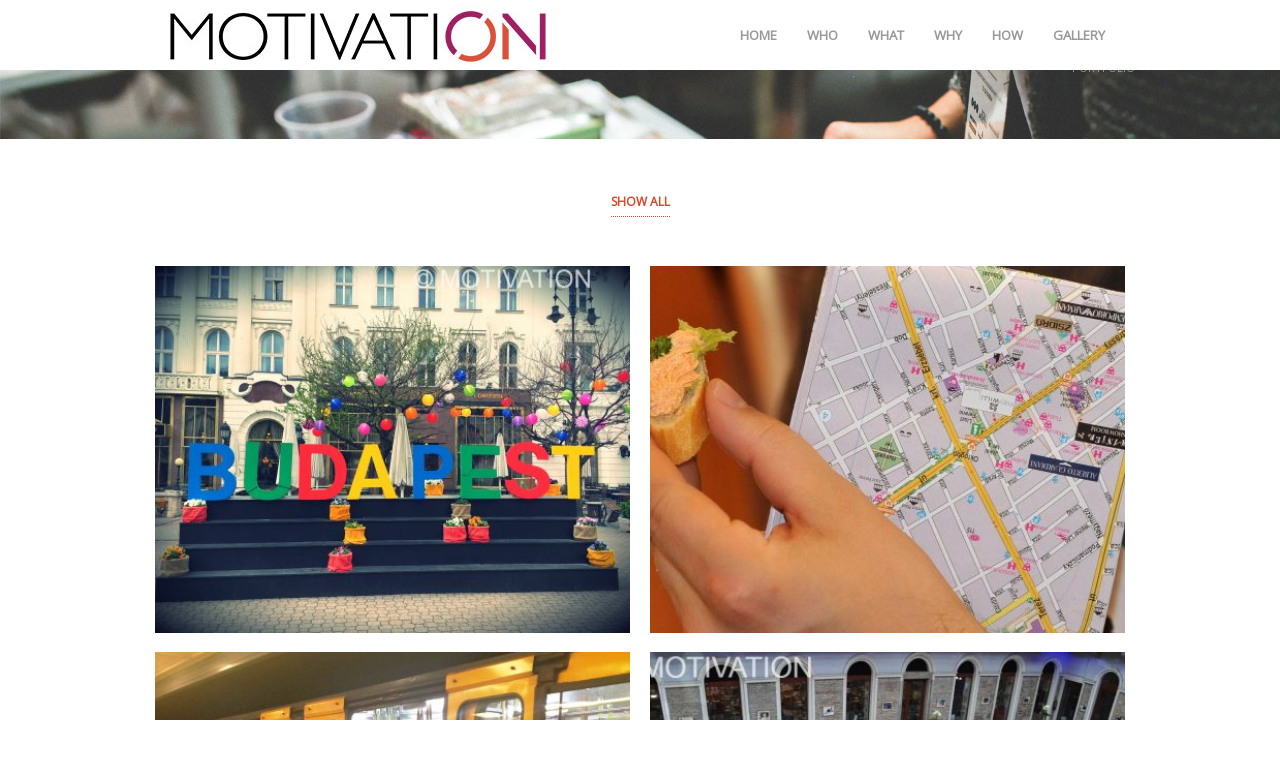

--- FILE ---
content_type: text/html; charset=UTF-8
request_url: https://motivationvienna.at/portfolio/?lang=en
body_size: 6004
content:
<!DOCTYPE html>
<!--[if IE 7]>
<html class="ie ie7" lang="en-US">
<![endif]-->
<!--[if IE 8]>
<html class="ie ie8" lang="en-US">
<![endif]-->
<!--[if !(IE 7) | !(IE 8)  ]><!-->
<html lang="en-US">
<!--<![endif]-->
<head>
	<meta charset="UTF-8">
	<meta name="author" content="qktheme">
	<link rel="profile" href="http://gmpg.org/xfn/11">
	<link rel="pingback" href="https://motivationvienna.at/xmlrpc.php">
	<meta http-equiv="X-UA-Compatible" content="IE=edge,chrome=1">
	<meta name="viewport" content="width=device-width, initial-scale=1, maximum-scale=1">
	<!-- For SEO -->
			<!-- End SEO-->
		<link rel="icon" href="https://motivationvienna.at/wp-content/uploads/2015/04/on.png" type="image/x-icon">
						<link rel="apple-touch-icon" sizes="114x114" href="https://motivationvienna.at/wp-content/uploads/2015/04/moti114x141.jpg">
	
	<title>Portfolios</title>
                        <script>
                            /* You can add more configuration options to webfontloader by previously defining the WebFontConfig with your options */
                            if ( typeof WebFontConfig === "undefined" ) {
                                WebFontConfig = new Object();
                            }
                            WebFontConfig['google'] = {families: ['Open+Sans:400']};

                            (function() {
                                var wf = document.createElement( 'script' );
                                wf.src = 'https://ajax.googleapis.com/ajax/libs/webfont/1.5.3/webfont.js';
                                wf.type = 'text/javascript';
                                wf.async = 'true';
                                var s = document.getElementsByTagName( 'script' )[0];
                                s.parentNode.insertBefore( wf, s );
                            })();
                        </script>
                        <link rel='dns-prefetch' href='//s.w.org' />
<link rel="alternate" type="application/rss+xml" title=" &raquo; Feed" href="https://motivationvienna.at/feed/?lang=en" />
<link rel="alternate" type="application/rss+xml" title=" &raquo; Comments Feed" href="https://motivationvienna.at/comments/feed/?lang=en" />
<link rel="alternate" type="application/rss+xml" title=" &raquo; Portfolios Feed" href="https://motivationvienna.at/portfolio/?lang=en/feed/" />
		<script type="text/javascript">
			window._wpemojiSettings = {"baseUrl":"https:\/\/s.w.org\/images\/core\/emoji\/11\/72x72\/","ext":".png","svgUrl":"https:\/\/s.w.org\/images\/core\/emoji\/11\/svg\/","svgExt":".svg","source":{"concatemoji":"https:\/\/motivationvienna.at\/wp-includes\/js\/wp-emoji-release.min.js?ver=4.9.26"}};
			!function(e,a,t){var n,r,o,i=a.createElement("canvas"),p=i.getContext&&i.getContext("2d");function s(e,t){var a=String.fromCharCode;p.clearRect(0,0,i.width,i.height),p.fillText(a.apply(this,e),0,0);e=i.toDataURL();return p.clearRect(0,0,i.width,i.height),p.fillText(a.apply(this,t),0,0),e===i.toDataURL()}function c(e){var t=a.createElement("script");t.src=e,t.defer=t.type="text/javascript",a.getElementsByTagName("head")[0].appendChild(t)}for(o=Array("flag","emoji"),t.supports={everything:!0,everythingExceptFlag:!0},r=0;r<o.length;r++)t.supports[o[r]]=function(e){if(!p||!p.fillText)return!1;switch(p.textBaseline="top",p.font="600 32px Arial",e){case"flag":return s([55356,56826,55356,56819],[55356,56826,8203,55356,56819])?!1:!s([55356,57332,56128,56423,56128,56418,56128,56421,56128,56430,56128,56423,56128,56447],[55356,57332,8203,56128,56423,8203,56128,56418,8203,56128,56421,8203,56128,56430,8203,56128,56423,8203,56128,56447]);case"emoji":return!s([55358,56760,9792,65039],[55358,56760,8203,9792,65039])}return!1}(o[r]),t.supports.everything=t.supports.everything&&t.supports[o[r]],"flag"!==o[r]&&(t.supports.everythingExceptFlag=t.supports.everythingExceptFlag&&t.supports[o[r]]);t.supports.everythingExceptFlag=t.supports.everythingExceptFlag&&!t.supports.flag,t.DOMReady=!1,t.readyCallback=function(){t.DOMReady=!0},t.supports.everything||(n=function(){t.readyCallback()},a.addEventListener?(a.addEventListener("DOMContentLoaded",n,!1),e.addEventListener("load",n,!1)):(e.attachEvent("onload",n),a.attachEvent("onreadystatechange",function(){"complete"===a.readyState&&t.readyCallback()})),(n=t.source||{}).concatemoji?c(n.concatemoji):n.wpemoji&&n.twemoji&&(c(n.twemoji),c(n.wpemoji)))}(window,document,window._wpemojiSettings);
		</script>
		<style type="text/css">
img.wp-smiley,
img.emoji {
	display: inline !important;
	border: none !important;
	box-shadow: none !important;
	height: 1em !important;
	width: 1em !important;
	margin: 0 .07em !important;
	vertical-align: -0.1em !important;
	background: none !important;
	padding: 0 !important;
}
</style>
<link rel='stylesheet' id='contact-form-7-css'  href='https://motivationvienna.at/wp-content/plugins/contact-form-7/includes/css/styles.css?ver=5.0.5' type='text/css' media='all' />
<link rel='stylesheet' id='rs-plugin-settings-css'  href='https://motivationvienna.at/wp-content/plugins/revslider/public/assets/css/settings.css?ver=5.4.7.3' type='text/css' media='all' />
<style id='rs-plugin-settings-inline-css' type='text/css'>
#rs-demo-id {}
</style>
<link rel='stylesheet' id='font-awesome-css'  href='https://motivationvienna.at/wp-content/plugins/js_composer/assets/lib/bower/font-awesome/css/font-awesome.min.css?ver=5.4.5' type='text/css' media='all' />
<link rel='stylesheet' id='wpml-legacy-dropdown-0-css'  href='//motivationvienna.at/wp-content/plugins/sitepress-multilingual-cms/templates/language-switchers/legacy-dropdown/style.css?ver=1' type='text/css' media='all' />
<style id='wpml-legacy-dropdown-0-inline-css' type='text/css'>
.wpml-ls-statics-shortcode_actions, .wpml-ls-statics-shortcode_actions .wpml-ls-sub-menu, .wpml-ls-statics-shortcode_actions a {border-color:#cdcdcd;}.wpml-ls-statics-shortcode_actions a {color:#444444;background-color:#ffffff;}.wpml-ls-statics-shortcode_actions a:hover,.wpml-ls-statics-shortcode_actions a:focus {color:#000000;background-color:#eeeeee;}.wpml-ls-statics-shortcode_actions .wpml-ls-current-language>a {color:#444444;background-color:#ffffff;}.wpml-ls-statics-shortcode_actions .wpml-ls-current-language:hover>a, .wpml-ls-statics-shortcode_actions .wpml-ls-current-language>a:focus {color:#000000;background-color:#eeeeee;}
</style>
<link rel='stylesheet' id='wpml-legacy-horizontal-list-0-css'  href='//motivationvienna.at/wp-content/plugins/sitepress-multilingual-cms/templates/language-switchers/legacy-list-horizontal/style.css?ver=1' type='text/css' media='all' />
<style id='wpml-legacy-horizontal-list-0-inline-css' type='text/css'>
.wpml-ls-statics-footer, .wpml-ls-statics-footer .wpml-ls-sub-menu, .wpml-ls-statics-footer a {border-color:#cdcdcd;}.wpml-ls-statics-footer a {color:#444444;background-color:#ffffff;}.wpml-ls-statics-footer a:hover,.wpml-ls-statics-footer a:focus {color:#000000;background-color:#eeeeee;}.wpml-ls-statics-footer .wpml-ls-current-language>a {color:#444444;background-color:#ffffff;}.wpml-ls-statics-footer .wpml-ls-current-language:hover>a, .wpml-ls-statics-footer .wpml-ls-current-language>a:focus {color:#000000;background-color:#eeeeee;}
</style>
<link rel='stylesheet' id='wpml-menu-item-0-css'  href='//motivationvienna.at/wp-content/plugins/sitepress-multilingual-cms/templates/language-switchers/menu-item/style.css?ver=1' type='text/css' media='all' />
<link rel='stylesheet' id='bxslider-css'  href='https://motivationvienna.at/wp-content/themes/imago/css/jquery.bxslider.css?ver=4.9.26' type='text/css' media='all' />
<link rel='stylesheet' id='bootstrap-css'  href='https://motivationvienna.at/wp-content/themes/imago/css/bootstrap.min.css?ver=4.9.26' type='text/css' media='all' />
<link rel='stylesheet' id='magnific-popup-css'  href='https://motivationvienna.at/wp-content/themes/imago/css/magnific-popup.css?ver=4.9.26' type='text/css' media='all' />
<link rel='stylesheet' id='flexslider-theme-css'  href='https://motivationvienna.at/wp-content/themes/imago/css/flexslider.css?ver=4.9.26' type='text/css' media='all' />
<link rel='stylesheet' id='animate-theme-css'  href='https://motivationvienna.at/wp-content/themes/imago/css/animate.css?ver=4.9.26' type='text/css' media='all' />
<link rel='stylesheet' id='settings-theme-css'  href='https://motivationvienna.at/wp-content/themes/imago/css/settings.css?ver=4.9.26' type='text/css' media='all' />
<link rel='stylesheet' id='carousel-css'  href='https://motivationvienna.at/wp-content/themes/imago/css/owl.carousel.css?ver=4.9.26' type='text/css' media='all' />
<link rel='stylesheet' id='carousel.theme-css'  href='https://motivationvienna.at/wp-content/themes/imago/css/owl.theme.css?ver=4.9.26' type='text/css' media='all' />
<link rel='stylesheet' id='imago-theme-css'  href='https://motivationvienna.at/wp-content/themes/imago/css/style_9.css?ver=4.9.26' type='text/css' media='all' />
<link rel='stylesheet' id='imago-style-css'  href='https://motivationvienna.at/wp-content/themes/imago/style.css?ver=2014-01-09' type='text/css' media='all' />
<link rel='stylesheet' id='color-css'  href='https://motivationvienna.at/wp-content/themes/imago/css/color_9.php?ver=4.9.26' type='text/css' media='all' />
<link rel='stylesheet' id='js_composer_custom_css-css'  href='//motivationvienna.at/wp-content/uploads/js_composer/custom.css?ver=5.4.5' type='text/css' media='all' />
<script type='text/javascript' src='https://motivationvienna.at/wp-includes/js/jquery/jquery.js?ver=1.12.4'></script>
<script type='text/javascript' src='https://motivationvienna.at/wp-includes/js/jquery/jquery-migrate.min.js?ver=1.4.1'></script>
<script type='text/javascript' src='https://motivationvienna.at/wp-content/plugins/revslider/public/assets/js/jquery.themepunch.tools.min.js?ver=5.4.7.3'></script>
<script type='text/javascript' src='https://motivationvienna.at/wp-content/plugins/revslider/public/assets/js/jquery.themepunch.revolution.min.js?ver=5.4.7.3'></script>
<script type='text/javascript' src='//motivationvienna.at/wp-content/plugins/sitepress-multilingual-cms/templates/language-switchers/legacy-dropdown/script.js?ver=1'></script>
<script type='text/javascript'>
/* <![CDATA[ */
var wpml_browser_redirect_params = {"pageLanguage":"en","languageUrls":[],"cookie":{"name":"_icl_visitor_lang_js","domain":"motivationvienna.at","path":"\/","expiration":24}};
/* ]]> */
</script>
<script type='text/javascript' src='https://motivationvienna.at/wp-content/plugins/sitepress-multilingual-cms/dist/js/browser-redirect/app.js?ver=4.0.8'></script>
<link rel='https://api.w.org/' href='https://motivationvienna.at/wp-json/?lang=en' />
<link rel="EditURI" type="application/rsd+xml" title="RSD" href="https://motivationvienna.at/xmlrpc.php?rsd" />
<link rel="wlwmanifest" type="application/wlwmanifest+xml" href="https://motivationvienna.at/wp-includes/wlwmanifest.xml" /> 
<meta name="generator" content="WordPress 4.9.26" />
<meta name="generator" content="WPML ver:4.0.8 stt:1,4,3;" />
<meta name="generator" content="Powered by WPBakery Page Builder - drag and drop page builder for WordPress."/>
<!--[if lte IE 9]><link rel="stylesheet" type="text/css" href="https://motivationvienna.at/wp-content/plugins/js_composer/assets/css/vc_lte_ie9.min.css" media="screen"><![endif]--><meta name="generator" content="Powered by Slider Revolution 5.4.7.3 - responsive, Mobile-Friendly Slider Plugin for WordPress with comfortable drag and drop interface." />
<link rel="icon" href="https://motivationvienna.at/wp-content/uploads/2015/04/on-150x150.png" sizes="32x32" />
<link rel="icon" href="https://motivationvienna.at/wp-content/uploads/2015/04/on-300x300.png" sizes="192x192" />
<link rel="apple-touch-icon-precomposed" href="https://motivationvienna.at/wp-content/uploads/2015/04/on-300x300.png" />
<meta name="msapplication-TileImage" content="https://motivationvienna.at/wp-content/uploads/2015/04/on-300x300.png" />
<script type="text/javascript">function setREVStartSize(e){									
						try{ e.c=jQuery(e.c);var i=jQuery(window).width(),t=9999,r=0,n=0,l=0,f=0,s=0,h=0;
							if(e.responsiveLevels&&(jQuery.each(e.responsiveLevels,function(e,f){f>i&&(t=r=f,l=e),i>f&&f>r&&(r=f,n=e)}),t>r&&(l=n)),f=e.gridheight[l]||e.gridheight[0]||e.gridheight,s=e.gridwidth[l]||e.gridwidth[0]||e.gridwidth,h=i/s,h=h>1?1:h,f=Math.round(h*f),"fullscreen"==e.sliderLayout){var u=(e.c.width(),jQuery(window).height());if(void 0!=e.fullScreenOffsetContainer){var c=e.fullScreenOffsetContainer.split(",");if (c) jQuery.each(c,function(e,i){u=jQuery(i).length>0?u-jQuery(i).outerHeight(!0):u}),e.fullScreenOffset.split("%").length>1&&void 0!=e.fullScreenOffset&&e.fullScreenOffset.length>0?u-=jQuery(window).height()*parseInt(e.fullScreenOffset,0)/100:void 0!=e.fullScreenOffset&&e.fullScreenOffset.length>0&&(u-=parseInt(e.fullScreenOffset,0))}f=u}else void 0!=e.minHeight&&f<e.minHeight&&(f=e.minHeight);e.c.closest(".rev_slider_wrapper").css({height:f})					
						}catch(d){console.log("Failure at Presize of Slider:"+d)}						
					};</script>
		<style type="text/css" id="wp-custom-css">
			.navbar-brand, header.active .navbar-brand{
    padding: 5px 15px;
}		</style>
	<style type="text/css" title="dynamic-css" class="options-output">body{font-family:"Open Sans";line-height:24px;font-weight:400;font-style:normal;color:#636363;font-size:14px;opacity: 1;visibility: visible;-webkit-transition: opacity 0.24s ease-in-out;-moz-transition: opacity 0.24s ease-in-out;transition: opacity 0.24s ease-in-out;}.wf-loading body{opacity: 0;}.ie.wf-loading body{visibility: hidden;}</style><noscript><style type="text/css"> .wpb_animate_when_almost_visible { opacity: 1; }</style></noscript></head>
<body class="archive post-type-archive post-type-archive-portfolio bussiness-version wpb-js-composer js-comp-ver-5.4.5 vc_responsive">
	<!-- Container -->
	<div id="container">
						<!-- Header
		    ================================================== -->
		<header class="clearfix ">
			<nav class="navbar navbar-default  navbar-fixed-top" role="navigation">
				<div class="container">
					<!-- Brand and toggle get grouped for better mobile display -->
					<div class="navbar-header">
						<button type="button" class="navbar-toggle collapsed" data-toggle="collapse" data-target="#bs-example-navbar-collapse-1">
							<span class="sr-only">Toggle navigation</span>
							<span class="icon-bar"></span>
							<span class="icon-bar"></span>
							<span class="icon-bar"></span>
						</button>
						<a class="navbar-brand" href="https://motivationvienna.at/?lang=en" title="">
													<img src="https://motivationvienna.at/wp-content/uploads/2015/04/motivation-logo_60.jpg" alt="">
												
						
						</a>
					</div>

					<!-- Collect the nav links, forms, and other content for toggling -->
					<div class="collapse navbar-collapse" id="bs-example-navbar-collapse-1">
																		<ul class="nav navbar-nav navbar-right navigate-section">
														</ul>
												<ul data-breakpoint="800" id="menu-business-menu" class="nav navbar-nav navbar-right navigate-section"><li id="menu-item-2662" class="menu-item menu-item-type-post_type menu-item-object-page menu-item-home menu-item-2662"><a href="https://motivationvienna.at/?lang=en">Home</a></li>
<li id="menu-item-1514" class="menu-item menu-item-type-post_type menu-item-object-page menu-item-has-children menu-item-1514 drop"><a href="https://motivationvienna.at/who/?lang=en">Who </a>
<ul role="menu" class=" dropdown">
	<li id="menu-item-1480" class="menu-item menu-item-type-post_type menu-item-object-page menu-item-1480"><a href="https://motivationvienna.at/contact-us/?lang=en">Contact Us</a></li>
	<li id="menu-item-1518" class="menu-item menu-item-type-post_type menu-item-object-page menu-item-1518"><a href="https://motivationvienna.at/in_other_eyes/?lang=en">In others’ eyes</a></li>
</ul>
</li>
<li id="menu-item-1521" class="menu-item menu-item-type-post_type menu-item-object-page menu-item-1521"><a href="https://motivationvienna.at/what/?lang=en">What</a></li>
<li id="menu-item-1688" class="menu-item menu-item-type-post_type menu-item-object-page menu-item-1688"><a href="https://motivationvienna.at/why/?lang=en">Why</a></li>
<li id="menu-item-1697" class="menu-item menu-item-type-post_type menu-item-object-page menu-item-1697"><a href="https://motivationvienna.at/how/?lang=en">How</a></li>
<li id="menu-item-2202" class="menu-item menu-item-type-custom menu-item-object-custom menu-item-has-children menu-item-2202 drop"><a>Gallery </a>
<ul role="menu" class=" dropdown">
	<li id="menu-item-1703" class="menu-item menu-item-type-post_type menu-item-object-page menu-item-1703"><a href="https://motivationvienna.at/video/?lang=en">Video</a></li>
	<li id="menu-item-1988" class="menu-item menu-item-type-post_type menu-item-object-page menu-item-1988"><a href="https://motivationvienna.at/photo/?lang=en">Photo</a></li>
</ul>
</li>
</ul>						
					</div><!-- /.navbar-collapse -->
				</div><!-- /.container-fluid -->
			</nav>
		</header>
		<!-- End Header -->
				<div id="content">


		
		<!-- content
				================================================== -->
		<div id="content">

			<!-- page-banner-section 
				================================================== -->
			<section class="page-banner-section">
				<div class="container">
					<div class="row">
						<div class="col-md-6">
							<h2><span>Portfolio</span> Grid 2 Columns</h2>
						</div>
						<ul id="breadcrumbs" class="page-pagin"><li><a rel="v:url" property="v:title" href="https://motivationvienna.at/?lang=en/">Home</a></li><li class="active">Portfolio</li></ul>					</div>
				</div>
			</section>
			<!-- End page-banner section -->

			<!-- portfolio-section 
				================================================== -->
			<section class="portfolio-section grid-style">
				<div class="container">
					<ul class="filter">
						<li><a class="active" href="#" data-filter="*">Show All</a></li>
																	</ul>
					<div class="portfolio-box iso-call col2">
																								<div class="project-post  ">
							<img src="https://motivationvienna.at/wp-content/uploads/bfi_thumb/IMG_2335-37febdbshwe980g839vbb4.jpg" alt="">
							<div class="hover-box">
								<a class="zoom" href="https://motivationvienna.at/wp-content/uploads/2018/04/IMG_2335.jpg"><i class="fa fa-arrows-alt"></i></a>
								<a class="link" href="https://motivationvienna.at/portfolio/2269/?lang=en"><i class="fa fa-link"></i></a>
								<div class="inner-hover">
									<h2></h2>
									<p> </p>
								</div>						
							</div>
						</div>
																								<div class="project-post  ">
							<img src="https://motivationvienna.at/wp-content/uploads/bfi_thumb/korozott-37febcy7z0sovv7lxobchs.jpg" alt="">
							<div class="hover-box">
								<a class="zoom" href="https://motivationvienna.at/wp-content/uploads/2018/04/korozott.jpg"><i class="fa fa-arrows-alt"></i></a>
								<a class="link" href="https://motivationvienna.at/portfolio/2268/?lang=en"><i class="fa fa-link"></i></a>
								<div class="inner-hover">
									<h2></h2>
									<p> </p>
								</div>						
							</div>
						</div>
																								<div class="project-post  ">
							<img src="https://motivationvienna.at/wp-content/uploads/bfi_thumb/IMG_3307-37febd79nlv2fypcpeonpc.jpg" alt="">
							<div class="hover-box">
								<a class="zoom" href="https://motivationvienna.at/wp-content/uploads/2018/04/IMG_3307.jpg"><i class="fa fa-arrows-alt"></i></a>
								<a class="link" href="https://motivationvienna.at/portfolio/2267/?lang=en"><i class="fa fa-link"></i></a>
								<div class="inner-hover">
									<h2></h2>
									<p> </p>
								</div>						
							</div>
						</div>
																								<div class="project-post  ">
							<img src="https://motivationvienna.at/wp-content/uploads/bfi_thumb/VAM-2-37febd79nlv2fypcpeonpc.jpg" alt="">
							<div class="hover-box">
								<a class="zoom" href="https://motivationvienna.at/wp-content/uploads/2018/04/VAM-2.jpg"><i class="fa fa-arrows-alt"></i></a>
								<a class="link" href="https://motivationvienna.at/portfolio/2266/?lang=en"><i class="fa fa-link"></i></a>
								<div class="inner-hover">
									<h2></h2>
									<p> </p>
								</div>						
							</div>
						</div>
																								<div class="project-post  ">
							<img src="https://motivationvienna.at/wp-content/uploads/bfi_thumb/IMG_4276-1-37febd2qtbbvnwyhbji03k.jpg" alt="">
							<div class="hover-box">
								<a class="zoom" href="https://motivationvienna.at/wp-content/uploads/2018/04/IMG_4276-1.jpg"><i class="fa fa-arrows-alt"></i></a>
								<a class="link" href="https://motivationvienna.at/portfolio/2265/?lang=en"><i class="fa fa-link"></i></a>
								<div class="inner-hover">
									<h2></h2>
									<p> </p>
								</div>						
							</div>
						</div>
																								<div class="project-post  ">
							<img src="https://motivationvienna.at/wp-content/uploads/bfi_thumb/5729-2-1-37febc2k2z2dfizi8m0r9c.jpg" alt="">
							<div class="hover-box">
								<a class="zoom" href="https://motivationvienna.at/wp-content/uploads/2015/04/5729-2-1.jpg"><i class="fa fa-arrows-alt"></i></a>
								<a class="link" href="https://motivationvienna.at/portfolio/2264/?lang=en"><i class="fa fa-link"></i></a>
								<div class="inner-hover">
									<h2></h2>
									<p> </p>
								</div>						
							</div>
						</div>
																								<div class="project-post  ">
							<img src="https://motivationvienna.at/wp-content/uploads/bfi_thumb/bazilika-1-37febc2k2z2dfizi8m0r9c.jpg" alt="">
							<div class="hover-box">
								<a class="zoom" href="https://motivationvienna.at/wp-content/uploads/2015/04/bazilika-1.jpg"><i class="fa fa-arrows-alt"></i></a>
								<a class="link" href="https://motivationvienna.at/portfolio/2263/?lang=en"><i class="fa fa-link"></i></a>
								<div class="inner-hover">
									<h2></h2>
									<p> </p>
								</div>						
							</div>
						</div>
																								<div class="project-post  ">
							<img src="https://motivationvienna.at/wp-content/uploads/bfi_thumb/BDG_2731-37febby18oj6nh8muqu3nk.jpg" alt="">
							<div class="hover-box">
								<a class="zoom" href="https://motivationvienna.at/wp-content/uploads/2015/04/BDG_2731.jpg"><i class="fa fa-arrows-alt"></i></a>
								<a class="link" href="https://motivationvienna.at/portfolio/2262/?lang=en"><i class="fa fa-link"></i></a>
								<div class="inner-hover">
									<h2></h2>
									<p> </p>
								</div>						
							</div>
						</div>
																								<div class="project-post  ">
							<img src="https://motivationvienna.at/wp-content/uploads/bfi_thumb/237_resize2_604x423-37febc2k2z2dfizi8m0r9c.jpg" alt="">
							<div class="hover-box">
								<a class="zoom" href="https://motivationvienna.at/wp-content/uploads/2015/04/237_resize2_604x423.jpg"><i class="fa fa-arrows-alt"></i></a>
								<a class="link" href="https://motivationvienna.at/portfolio/2251/?lang=en"><i class="fa fa-link"></i></a>
								<div class="inner-hover">
									<h2></h2>
									<p> </p>
								</div>						
							</div>
						</div>
																								<div class="project-post  ">
							<img src="https://motivationvienna.at/wp-content/uploads/bfi_thumb/BDG_1370_-37febc2k2z2dfizi8m0r9c.jpg" alt="">
							<div class="hover-box">
								<a class="zoom" href="https://motivationvienna.at/wp-content/uploads/2015/04/BDG_1370_.jpg"><i class="fa fa-arrows-alt"></i></a>
								<a class="link" href="https://motivationvienna.at/portfolio/2250/?lang=en"><i class="fa fa-link"></i></a>
								<div class="inner-hover">
									<h2></h2>
									<p> </p>
								</div>						
							</div>
						</div>
											</div>
					<div class="mar-top ">
					<ul class="pagination-list ">
	<li><span aria-current='page' class='page-numbers current'>1</span></li>
	<li><a class='page-numbers' href='https://motivationvienna.at/portfolio/page/2/?lang=en'>2</a></li>
	<li><a class='page-numbers' href='https://motivationvienna.at/portfolio/page/3/?lang=en'>3</a></li>
	<li><a class='page-numbers' href='https://motivationvienna.at/portfolio/page/4/?lang=en'>4</a></li>
	<li><a class='page-numbers' href='https://motivationvienna.at/portfolio/page/5/?lang=en'>5</a></li>
	<li><a class="next page-numbers" href="https://motivationvienna.at/portfolio/page/2/?lang=en">next <i class="fa fa-chevron-right"></i></a></li>
</ul>
					</div>
				</div>
			</section>
			<!-- End portfolio section -->
			
		</div>
		<!-- End content -->


		</div>
		<!-- footer 
			================================================== -->
		<footer>
			<div class="container">
								<div class="social-section">
				<h2>Social Media</h2>
				<ul class="social-list">
										<li><a class="facebook" href="https://www.facebook.com/motivationdmc" target="_blank"><i class="fa fa-facebook"></i></a></li>
															<li><a class="twitter" href="https://twitter.com/MotivationDMC"target="_blank"><i class="fa fa-twitter"></i></a></li>
																				<li><a class="linkedin" href="https://www.linkedin.com/company/motivation-budapest"target="_blank"><i class="fa fa-linkedin"></i></a></li>
														</ul>
			</div>
								<p class="copyright">
					© Copyright 2018. Motivation Global Ltd. All rights reserved.				</p>
			</div>
		</footer>
		<!-- End footer -->

	</div>
	<!-- End Container -->
	
	<script type='text/javascript'>
/* <![CDATA[ */
var wpcf7 = {"apiSettings":{"root":"https:\/\/motivationvienna.at\/wp-json\/contact-form-7\/v1\/?lang=en","namespace":"contact-form-7\/v1"},"recaptcha":{"messages":{"empty":"Please verify that you are not a robot."}}};
/* ]]> */
</script>
<script type='text/javascript' src='https://motivationvienna.at/wp-content/plugins/contact-form-7/includes/js/scripts.js?ver=5.0.5'></script>
<script type='text/javascript' src='https://motivationvienna.at/wp-includes/js/imagesloaded.min.js?ver=3.2.0'></script>
<script type='text/javascript' src='https://motivationvienna.at/wp-includes/js/masonry.min.js?ver=3.3.2'></script>
<script type='text/javascript' src='https://motivationvienna.at/wp-includes/js/jquery/jquery.masonry.min.js?ver=3.1.2b'></script>
<script type='text/javascript' src='https://motivationvienna.at/wp-content/themes/imago/js/jquery.magnific-popup.min.js?ver=4.9.26'></script>
<script type='text/javascript' src='https://motivationvienna.at/wp-content/themes/imago/js/bootstrap.min.js?ver=4.9.26'></script>
<script type='text/javascript' src='https://motivationvienna.at/wp-content/themes/imago/js/jquery.flexslider.js?ver=4.9.26'></script>
<script type='text/javascript' src='https://motivationvienna.at/wp-content/themes/imago/js/jquery.imagesloaded.min.js?ver=4.9.26'></script>
<script type='text/javascript' src='https://motivationvienna.at/wp-content/themes/imago/js/jquery.isotope.min.js?ver=4.9.26'></script>
<script type='text/javascript' src='https://motivationvienna.at/wp-content/themes/imago/js/retina-1.1.0.min.js?ver=4.9.26'></script>
<script type='text/javascript' src='https://motivationvienna.at/wp-content/themes/imago/js/plugins-scroll.js?ver=4.9.26'></script>
<script type='text/javascript' src='https://motivationvienna.at/wp-content/themes/imago/js/smooth-scroll.js?ver=4.9.26'></script>
<script type='text/javascript' src='https://motivationvienna.at/wp-content/themes/imago/js/waypoint.min.js?ver=4.9.26'></script>
<script type='text/javascript' src='https://motivationvienna.at/wp-content/themes/imago/js/jflickrfeed.min.js?ver=4.9.26'></script>
<script type='text/javascript' src='https://motivationvienna.at/wp-content/themes/imago/js/owl.carousel.min.js?ver=4.9.26'></script>
<script type='text/javascript' src='https://motivationvienna.at/wp-content/themes/imago/js/jquery.bxslider.min.js?ver=4.9.26'></script>
<script type='text/javascript' src='https://motivationvienna.at/wp-content/themes/imago/js/jquery.appear.js?ver=4.9.26'></script>
<script type='text/javascript' src='https://motivationvienna.at/wp-content/themes/imago/js/raphael-min.js?ver=4.9.26'></script>
<script type='text/javascript' src='https://motivationvienna.at/wp-content/themes/imago/js/DevSolutionSkill.min.js?ver=4.9.26'></script>
<script type='text/javascript' src='https://motivationvienna.at/wp-content/themes/imago/js/jquery.countTo.js?ver=4.9.26'></script>
<script type='text/javascript' src='https://motivationvienna.at/wp-content/themes/imago/js/script_9.js?ver=4.9.26'></script>
<script type='text/javascript' src='https://motivationvienna.at/wp-includes/js/wp-embed.min.js?ver=4.9.26'></script>
	<script type="text/javascript">
		$(document).ready(function() {
			$("a").removeAttr("title");
		});
	</script>
</body>
</html>

--- FILE ---
content_type: text/css
request_url: https://motivationvienna.at/wp-content/themes/imago/css/style_9.css?ver=4.9.26
body_size: 21686
content:

/*-------------------------------------------------
 =  Table of Css

 1.Isotope
 1.KENBURNER RESPONSIVE BASIC STYLES OF HTML DOCUMENT
 3.Header
 4.General
 5.content - slider section
 6.about sections
 7.Home Portfolio sections
 8.Clients sections
 9.statistic sections
 10.features sections
 11.team sections
 12.news sections
 13.services sections
 14.pricing, video sections
 15.Home shop pages
 16.contact page
 17.Portfolio grid pages
 18.Portfolio masonry pages
 19.Portfolio black pages
 20.Portfolio alternative pages
 21.Portfolio vertical style
 22.blog one col, standard
 23.blog grid
 24.blog masonry
 25.blog medium
 26.blog alternative
 27.blog timeline
 28.sidebar
 29.single post
 30.single project pages
 31.error page
 32.comming soone page
 33.faq's page
 34.typography page
 35.Tabs & accordion page
 36.footer
 37.Responsive part
-------------------------------------------------*/
/*-------------------------------------------------------*/
/* 1. Isotope filtering
/*-------------------------------------------------------*/
.isotope-item {
  z-index: 2;
}
.isotope-hidden.isotope-item {
  pointer-events: none;
  z-index: 1;
}
.isotope,
.isotope .isotope-item {
  /* change duration value to whatever you like */
  -webkit-transition-duration: 0.8s;
  -moz-transition-duration: 0.8s;
  transition-duration: 0.8s;
}
.isotope {
  -webkit-transition-property: height, width;
  -moz-transition-property: height, width;
  transition-property: height, width;
}
.isotope .isotope-item {
  -webkit-transition-property: -webkit-transform, opacity;
  -moz-transition-property: -moz-transform, opacity;
  transition-property: transform, opacity;
}
/*-----------------------------------------------------------------------------

KENBURNER RESPONSIVE BASIC STYLES OF HTML DOCUMENT

Screen Stylesheet

version:    1.0
date:       07/27/11
author:     themepunch
email:      support@themepunch.com
website:    http://www.themepunch.com
-----------------------------------------------------------------------------*/
.boxedcontainer {
  max-width: 1170px;
  margin: auto;
  padding: 0px 30px;
}
/*********************************************
    -   SETTINGS FOR BANNER CONTAINERS  -
**********************************************/
.tp-banner-container {
  width: 100%;
  position: relative;
  padding: 0;
}
.tp-banner {
  width: 100%;
  position: relative;
}
.tp-banner-fullscreen-container {
  width: 100%;
  position: relative;
  padding: 0;
}
/*-------------------------------------------------*/
/* =  Header
/*-------------------------------------------------*/
.navbar-default {
  background: #ffffff;
  border: none;
  transition: all 0.2s ease-in-out;
  -moz-transition: all 0.2s ease-in-out;
  -webkit-transition: all 0.2s ease-in-out;
  -o-transition: all 0.2s ease-in-out;
  margin: 0;
}
.navbar-header {
  z-index: 99;
  position: relative;
}
.navbar-brand {
  height: auto;
  transition: all 0.2s ease-in-out;
  -moz-transition: all 0.2s ease-in-out;
  -webkit-transition: all 0.2s ease-in-out;
  -o-transition: all 0.2s ease-in-out;
  color: #222222;
  font-size: 30px;
  
  font-weight: 900;
  margin: 0 0 30px;
  text-transform: uppercase;
  margin: 0;
  color: #222222 !important;
  padding: 25px 15px;
  letter-spacing: 2.5px;
  z-index: 99999;
}
.navbar-brand span {
  color: #f27935;
}
.navbar-nav {
  transition: all 0.2s ease-in-out;
  -moz-transition: all 0.2s ease-in-out;
  -webkit-transition: all 0.2s ease-in-out;
  -o-transition: all 0.2s ease-in-out;
}
.navbar-nav > li > a {
  color: #999999 !important;
  font-size: 13px;
  
  font-weight: 700;
  text-transform: uppercase;
  transition: all 0.2s ease-in-out;
  -moz-transition: all 0.2s ease-in-out;
  -webkit-transition: all 0.2s ease-in-out;
  -o-transition: all 0.2s ease-in-out;
  padding: 25px 15px;
}
.navbar-nav > li > a:hover,
.navbar-nav > li > a.active {
  color: #222222 !important;
}
.navbar-nav a.open-search {
  padding: 8px 15px 25px;
  -webkit-border-radius: 50%;
  -moz-border-radius: 50%;
  -o-border-radius: 50%;
  border-radius: 50%;
  text-align: center;
  margin-top: 17px;
  margin-left: 10px;
}
.navbar-nav a.open-search i {
  color: #999999;
  font-size: 17px;
  display: inline-block;
}
.navbar-nav li.shopping-cart {
  position: relative;
}
.navbar-nav li.shopping-cart > a {
  padding: 5px 12px;
  margin: 20px 3px;
  -webkit-border-radius: 16px;
  -moz-border-radius: 16px;
  -o-border-radius: 16px;
  border-radius: 16px;
  border: 1px solid #999999;
}
.navbar-nav li.shopping-cart > a i {
  margin-right: 8px;
}
.navbar-nav li.shopping-cart > a span {
  color: #f27935;
  margin-left: 7px;
}
.navbar-nav li.shopping-cart .shopping-cart-drop {
  position: absolute;
  top: 100%;
  left: 0;
  width: 230px;
  background: #ffffff;
  opacity: 0;
  visibility: hidden;
  transition: all 0.2s ease-in-out;
  -moz-transition: all 0.2s ease-in-out;
  -webkit-transition: all 0.2s ease-in-out;
  -o-transition: all 0.2s ease-in-out;
}
.navbar-nav li.shopping-cart .shopping-cart-drop h3 {
  padding: 16px 20px;
  background: #f8f8f8;
  border: 1px solid #f3f3f3;
  color: #222222;
  font-size: 11px;
  
  font-weight: 400;
  text-transform: uppercase;
  margin: 0;
}
.navbar-nav li.shopping-cart .shopping-cart-drop ul {
  margin: 0;
  padding: 0;
}
.navbar-nav li.shopping-cart .shopping-cart-drop ul li {
  list-style: none;
  display: block;
  padding: 18px;
  overflow: hidden;
  border-top: 1px solid #f3f3f3;
}
.navbar-nav li.shopping-cart .shopping-cart-drop ul li img {
  float: left;
  max-width: 50px;
  margin-right: 10px;
}
.navbar-nav li.shopping-cart .shopping-cart-drop ul li h2 {
  color: #222222;
  font-size: 12px;
  
  margin: 0 0 4px;
  padding-top: 8px;
  font-weight: 400;
  margin-left: 60px;
}
.navbar-nav li.shopping-cart .shopping-cart-drop ul li h2 a {
  display: inline-block;
  text-decoration: none;
  transition: all 0.2s ease-in-out;
  -moz-transition: all 0.2s ease-in-out;
  -webkit-transition: all 0.2s ease-in-out;
  -o-transition: all 0.2s ease-in-out;
  color: #222222;
}
.navbar-nav li.shopping-cart .shopping-cart-drop ul li h2 a:hover {
  color: #f27935;
}
.navbar-nav li.shopping-cart .shopping-cart-drop ul li span {
  display: inline-block;
  color: #999999;
  font-size: 12px;
  
  margin: 0;
}
.navbar-nav li.shopping-cart .shopping-cart-drop .check-box-cont {
  padding: 20px;
  border-top: 1px solid #f3f3f3;
  background: #f8f8f8;
  overflow: hidden;
}
.navbar-nav li.shopping-cart .shopping-cart-drop .check-box-cont span {
  display: inline-block;
  color: #f27935;
  font-size: 15px;
  
  font-weight: 900;
  margin: 0;
  padding: 5px 0;
}
.navbar-nav li.shopping-cart .shopping-cart-drop .check-box-cont a {
  display: inline-block;
  text-decoration: none;
  transition: all 0.2s ease-in-out;
  -moz-transition: all 0.2s ease-in-out;
  -webkit-transition: all 0.2s ease-in-out;
  -o-transition: all 0.2s ease-in-out;
  float: right;
  color: #999999;
  font-size: 12px;
  
  font-weight: 700;
  background: #f0f0f0;
  border: 1px solid #cccccc;
  padding: 6px 7px;
  text-transform: uppercase;
  -webkit-border-radius: 2px;
  -moz-border-radius: 2px;
  -o-border-radius: 2px;
  border-radius: 2px;
}
.navbar-nav li.shopping-cart .shopping-cart-drop .check-box-cont a i {
  margin-right: 10px;
}
.navbar-nav li.shopping-cart .shopping-cart-drop .check-box-cont a:hover {
  color: #ffffff;
  background: #f27935;
  border: 1px solid #f27935;
}
.navbar-nav li.shopping-cart:hover .shopping-cart-drop {
  opacity: 1;
  visibility: visible;
}
.navbar-nav li.drop {
  position: relative;
}
.navbar-nav li:hover ul.drop-down {
  opacity: 1;
  visibility: visible;
}
.navbar-nav li.megadrop {
  position: inherit !important;
}
header.active .navbar-brand {
  color: #222222 !important;
  padding: 25px 15px;
}
header.active .navbar-nav > li > a {
  color: #999999 !important;
  padding: 25px 15px;
}
header.active .navbar-nav a.open-search {
  padding: 8px 15px 25px;
}
header.active .navbar-nav a.open-search i {
  color: #999999;
}
header.active .navbar-nav > li > a:hover,
header.active .navbar-nav > li > a.active {
  color: #f27935 !important;
}
header.active .navbar-nav li.shopping-cart {
  position: relative;
}
header.active .navbar-nav li.shopping-cart > a {
  padding: 5px 12px;
  margin: 20px 3px;
  -webkit-border-radius: 16px;
  -moz-border-radius: 16px;
  -o-border-radius: 16px;
  border-radius: 16px;
  border: 1px solid #999999;
}
header.active .navbar-nav li.shopping-cart > a i {
  margin-right: 8px;
}
header.active .navbar-nav li.shopping-cart > a span {
  color: #f27935;
  margin-left: 7px;
}
header.black-style .navbar-default {
  background: url('../images/pattern.png');
}
header.black-style .navbar-brand {
  color: #ffffff !important;
}
header.black-style .navbar-brand span {
  color: #f27935;
}
header.black-style .navbar-nav > li > a:hover,
header.black-style .navbar-nav > li > a.active {
  color: #ffffff !important;
}
.navbar-collapse {
  position: relative;
}
.megadrop-down {
  position: absolute;
  width: 100%;
  top: 100%;
  left: 0;
  visibility: hidden;
  opacity: 0;
  transition: all 0.2s ease-in-out;
  -moz-transition: all 0.2s ease-in-out;
  -webkit-transition: all 0.2s ease-in-out;
  -o-transition: all 0.2s ease-in-out;
  background: #ffffff;
  padding: 0 20px;
  box-shadow: 0 0 2px #eeeeee;
  -webkit-box-shadow: 0 0 2px #eeeeee;
  -moz-box-shadow: 0 0 2px #eeeeee;
  -o-box-shadow: 0 0 2px #eeeeee;
}
.megadrop-down .dropdown {
  text-align: left;
}
.megadrop-down .dropdown ul {
  margin: 0;
  padding: 0;
}
.megadrop-down .dropdown ul li {
  list-style: none;
}
.megadrop-down .dropdown ul li a {
  display: inline-block;
  text-decoration: none;
  transition: all 0.2s ease-in-out;
  -moz-transition: all 0.2s ease-in-out;
  -webkit-transition: all 0.2s ease-in-out;
  -o-transition: all 0.2s ease-in-out;
  display: block;
  color: #999999;
  font-size: 12px;
  padding: 15px 16px;
  text-transform: uppercase;
  
  font-weight: 400;
  margin: 0;
  border-bottom: 1px solid #f3f3f3;
}
.megadrop-down .dropdown ul li a:hover {
  color: #f27935;
  background: #f8f8f8;
}
.megadrop-down .dropdown ul li a.comming {
  color: #aaaaaa;
  opacity: 0.4;
}
.megadrop-down .dropdown ul li:last-child a {
  /*border-bottom: none;*/
}
.megadrop-down .dropdown ul.last-child li {
  border-right: none;
}
.navigate-section ul.dropdown li{
  padding-bottom: 0px !important;
}
.navigate-section .megadrop-down ul.dropdown{
  padding: 0px !important;
}
.megadrop-down .dropdown h2 {
  color: #222222;
  font-size: 15px;
  
  font-weight: 700;
  margin: 0 0 15px;
  font-size: 12px;
  margin: 0;
  padding: 17px 16px 15px;
  padding-bottom: 15px;
  border-bottom: 1px solid #f27935;
  text-transform: uppercase;
  color: #f27935;
}
li.megadrop:hover .megadrop-down {
  visibility: visible;
  opacity: 1;
}
ul.drop-down {
  margin: 0;
  position: absolute;
  width: 220px;
  top: 100%;
  left: 0;
  visibility: hidden;
  padding: 0;
  border-top: 2px solid #f27935;
  opacity: 0;
  transition: all 0.2s ease-in-out;
  -moz-transition: all 0.2s ease-in-out;
  -webkit-transition: all 0.2s ease-in-out;
  -o-transition: all 0.2s ease-in-out;
  background: rgba(255, 255, 255, 0.98);
}
ul.drop-down li {
  display: block;
}
ul.drop-down li a {
  padding: 13px 16px;
  display: inline-block;
  text-decoration: none;
  transition: all 0.2s ease-in-out;
  -moz-transition: all 0.2s ease-in-out;
  -webkit-transition: all 0.2s ease-in-out;
  -o-transition: all 0.2s ease-in-out;
  display: block;
  color: #999999;
  font-size: 12px;
  
  font-weight: 400;
  text-transform: uppercase;
  margin: 0;
  border-bottom: 1px solid #f3f3f3;
}
ul.drop-down li a:hover {
  color: #f27935;
  background: #f8f8f8;
}
.form-search {
  position: absolute;
  top: 100%;
  right: 0;
  width: 200px;
  background: #f27935;
  padding: 4px;
  visibility: hidden;
  opacity: 0;
  -webkit-transform: rotateX(-90deg);
  -moz-transform: rotateX(-90deg);
  -ms-transform: rotateX(-90deg);
  -o-transform: rotateX(-90deg);
  transform: rotateX(-90deg);
  transition: all 0.2s ease-in-out;
  -moz-transition: all 0.2s ease-in-out;
  -webkit-transition: all 0.2s ease-in-out;
  -o-transition: all 0.2s ease-in-out;
}
.form-search input[type="search"] {
  font-size: 13px;
  color: #999999;
  
  font-weight: 400;
  line-height: 20px;
  margin: 0 0 10px;
  margin: 0;
  color: #222222;
  padding: 8px 10px;
  border: none;
  width: 100%;
  outline: none;
  transition: all 0.2s ease-in-out;
  -moz-transition: all 0.2s ease-in-out;
  -webkit-transition: all 0.2s ease-in-out;
  -o-transition: all 0.2s ease-in-out;
  background: #ffffff;
}
.form-search button {
  background: #ffffff;
  border: none;
  float: right;
  margin-top: -28px;
  margin-right: 15px;
  position: relative;
  z-index: 2;
}
.form-search button i {
  color: #f27935;
  font-size: 16px;
}
.form-search.active {
  visibility: visible;
  opacity: 1;
  -webkit-transform: rotateX(0deg);
  -moz-transform: rotateX(0deg);
  -ms-transform: rotateX(0deg);
  -o-transform: rotateX(0deg);
  transform: rotateX(0deg);
}
/*-------------------------------------------------*/
/* =  General
/*-------------------------------------------------*/
.container {
  max-width: 990px;
}
p {
  font-size: 14px;
  color: #636363;
  
  font-weight: 400;
  line-height: 20px;
  margin: 0 0 10px;
}
.vertical-header #content {
  margin-left: 220px;
  padding-top: 0;
  background: #f8f8f8;
}
/*-------------------------------------------------*/
/* =  content slider section
/*-------------------------------------------------*/
.title-section {
  margin-bottom: 65px;
  text-align: center;
}
.title-section h1 {
  color: #222222;
  font-size: 30px;
  
  font-weight: 900;
  margin: 0 0 30px;
  text-transform: uppercase;
  letter-spacing: 2px;
}
.title-section h1 span {
  color: #f27935;
}
.title-section > span {
  width: 130px;
  display: inline-block;
  height: 1px;
  border-top: 1px dotted #dddddd;
  position: relative;
  margin: 0 0 20px;
}
.title-section > span:before {
  content: '';
  position: absolute;
  width: 47px;
  height: 7px;
  left: 50%;
  margin-left: -24px;
  top: -4px;
  background: <!--url('../images/pin2.png')--> center center no-repeat;
}
.title-section.white h1 {
  color: #ffffff;
}
.title-section.white > span:before {
  background: url('../images/pin.png') center center no-repeat;
}
#home-section .tp-caption.smalltext {
  position: absolute;
  color: #222222;
  text-shadow: none;
  font-weight: 400;
  font-size: 14px;
  line-height: 20px;
  
  margin: 0px;
  border-width: 0px;
  border-style: none;
  text-transform: uppercase;
  white-space: nowrap;
  letter-spacing: 1.8px;
}
#home-section .tp-caption.smalltext p.line {
  width: 60px !important;
  height: 1px !important;
  background: #222222 !important;
}
#home-section .tp-caption.smalltext p.line.white {
  background: #ffffff !important;
}
#home-section .tp-caption.smalltext span {
  color: #ffffff;
}
#home-section .tp-caption.bigtitle, #home-section .tp-caption.bigtitlecenter {
  color: #222222;
  text-shadow: none;
  font-size: 48px;
  line-height: 50px;
  font-weight: 900;
  
  background-color: none;
  text-decoration: none;
  text-transform: uppercase;
  border-width: 0px;
  border-color: transparent;
  border-style: none;
  text-align: left;
  letter-spacing: 2.5;
}
#home-section .tp-caption.bigtitle span, #home-section .tp-caption.bigtitlecenter span {
  color: #ffffff !important;
}
#home-section .tp-caption.bigtitlecenter {
  text-align: center !important;
}
#home-section .tp-caption a.trans-btn {
  color: #ffffff;
  background: transparent;
  font-size: 12px;
  font-weight: 700;
  
  text-transform: uppercase;
  border: 2px solid #ffffff;
  -webkit-border-radius: 2px;
  -moz-border-radius: 2px;
  -o-border-radius: 2px;
  border-radius: 2px;
  padding: 0.8em 4em;
}
#home-section .tp-caption a.trans-btn:hover {
  color: #f27935;
  border: 2px solid #f27935;
}
#home-section .tp-caption a.trans-btn2 {
  font-size: 12px;
  font-weight: 700;
  
  text-transform: uppercase;
  border: 2px solid transparent;
  -webkit-border-radius: 2px;
  -moz-border-radius: 2px;
  -o-border-radius: 2px;
  border-radius: 2px;
  padding: 0.8em 4em;
  color: #f27935;
  background: #ffffff;
}
#home-section .tp-caption a.trans-btn2:hover {
  color: #ffffff;
  background: #f27935;
}
#home-section .tp-bannertimer {
  display: none !important;
}
#home-section .tp-bullets.simplebullets.round .bullet:hover,
#home-section .tp-bullets.simplebullets.round .bullet.selected {
  background: #f27935;
  border-color: #f27935;
}
/*-------------------------------------------------*/
/* =  about sections
/*-------------------------------------------------*/
#banner-section {
  padding: 50px 0;
  background: #ffffff!important;
  text-align: center;
}
!important
#banner-section h2 {
  color: #222222;
  font-size: 15px;
  
  font-weight: 700;
  margin: 0 0 15px;
  text-transform: uppercase;
  letter-spacing: 2px;
  color: #fffff;
  margin-bottom: 0;
}
#banner-section a {
  display: inline-block;
  text-decoration: none;
  transition: all 0.2s ease-in-out;
  -moz-transition: all 0.2s ease-in-out;
  -webkit-transition: all 0.2s ease-in-out;
  -o-transition: all 0.2s ease-in-out;
  margin-left: 140px;
  padding: 8px 30px;
}
#banner-section a:hover {
  background: #ffffff;
  border: 2px solid #ffffff;
  color: #f27935;
}
#about-section {
  padding-top: 65px;
  background: #f8f8f8;
}
#about-section .title-section {
  margin-bottom: 100px;
}
.about-box1 {
  background: url('../upload/banners/1.jpg') center fixed;
  background-size: cover;
  -webkit-background-size: cover;
  -moz-background-size: cover;
  -o-background-size: cover;
  position: relative;
  padding-top: 1px;
}
.about-box1 .inner-about-box {
  overflow: hidden;
  margin-top: -51px;
}
.about-box1 .about-post {
  text-align: center;
  float: left;
  width: 25%;
  position: relative;
  padding-bottom: 340px;
  background: transparent;
  margin-top: 50px;
  z-index: 2;
  transition: all 0.2s ease-in-out;
  -moz-transition: all 0.2s ease-in-out;
  -webkit-transition: all 0.2s ease-in-out;
  -o-transition: all 0.2s ease-in-out;
}
.about-box1 .about-post .about-post-content {
  background: #ffffff;
  padding: 0 30px 60px;
  border-top: 1px solid #ececec;
  border-right: 1px solid #ececec;
  position: relative;
  z-index: 2;
  transition: all 0.2s ease-in-out;
  -moz-transition: all 0.2s ease-in-out;
  -webkit-transition: all 0.2s ease-in-out;
  -o-transition: all 0.2s ease-in-out;
}
.about-box1 .about-post .about-post-content a {
  display: inline-block;
  text-decoration: none;
  transition: all 0.2s ease-in-out;
  -moz-transition: all 0.2s ease-in-out;
  -webkit-transition: all 0.2s ease-in-out;
  -o-transition: all 0.2s ease-in-out;
  width: 100px;
  height: 100px;
  margin: -50px 0 24px;
  line-height: 100px;
  color: #dadfe1;
  font-size: 30px;
  text-align: center;
  background: #ffffff;
  border: 1px solid #ececec;
  -webkit-border-radius: 50%;
  -moz-border-radius: 50%;
  -o-border-radius: 50%;
  border-radius: 50%;
}
.about-box1 .about-post .about-post-content a:hover {
  background: #f27935;
  color: #ffffff;
}
.about-box1 .about-post .about-post-content h2 {
  color: #222222;
  font-size: 15px;
  
  font-weight: 700;
  margin: 0 0 15px;
  text-transform: uppercase;
  letter-spacing: 1.8px;
  transition: all 0.2s ease-in-out;
  -moz-transition: all 0.2s ease-in-out;
  -webkit-transition: all 0.2s ease-in-out;
  -o-transition: all 0.2s ease-in-out;
}
.about-box1 .about-post .about-post-content p {
  margin: 0 auto;
  max-width: 210px;
  transition: all 0.2s ease-in-out;
  -moz-transition: all 0.2s ease-in-out;
  -webkit-transition: all 0.2s ease-in-out;
  -o-transition: all 0.2s ease-in-out;
}
.about-box1 .about-post .hover-about {
  position: absolute;
  top: 50%;
  width: 100%;
  left: 0;
  height: 100%;
  padding: 0 30px;
  padding-top: 80px;
  background: transparent;
  text-align: center;
  transition: all 0.2s ease-in-out;
  -moz-transition: all 0.2s ease-in-out;
  -webkit-transition: all 0.2s ease-in-out;
  -o-transition: all 0.2s ease-in-out;
}
.about-box1 .about-post .hover-about h2 {
  color: #222222;
  font-size: 15px;
  
  font-weight: 700;
  margin: 0 0 15px;
  font-size: 13px;
  color: #ffffff;
  font-weight: 400;
  text-transform: uppercase;
  letter-spacing: 1.8px;
  margin-bottom: 6px;
}
.about-box1 .about-post .hover-about h1 {
  color: #222222;
  font-size: 30px;
  
  font-weight: 900;
  margin: 0 0 30px;
  text-transform: uppercase;
  color: #ffffff;
  letter-spacing: 2px;
  margin-bottom: 40px;
}
.about-box1 .about-post .hover-about span {
  display: inline-block;
  transition: all 0.2s ease-in-out;
  -moz-transition: all 0.2s ease-in-out;
  -webkit-transition: all 0.2s ease-in-out;
  -o-transition: all 0.2s ease-in-out;
  width: 62px;
  height: 5px;
  border-top: 1px solid #ffffff;
  border-bottom: 1px solid #ffffff;
  margin: 0 0 40px;
  opacity: 0;
}
.about-box1 .about-post .hover-about p {
  color: #ffffff;
  max-width: 340px;
  margin: 0 auto;
  opacity: 0;
  transition: all 0.2s ease-in-out;
  -moz-transition: all 0.2s ease-in-out;
  -webkit-transition: all 0.2s ease-in-out;
  -o-transition: all 0.2s ease-in-out;
}
.about-box1 .about-post:hover .about-post-content {
  background: transparent;
}
.about-box1 .about-post:hover .about-post-content h2,
.about-box1 .about-post:hover .about-post-content p {
  opacity: 0;
}
.about-box1 .about-post:hover .about-post-content a {
  background: #f27935;
  border: 1px solid #f27935;
  color: #ffffff;
}
.about-box1 .about-post:hover .hover-about {
  top: 0;
  padding-top: 100px;
}
.about-box1 .about-post:hover .hover-about span,
.about-box1 .about-post:hover .hover-about p {
  opacity: 1;
}
.about-box1 .about-post:before {
  content: '';
  position: absolute;
  top: 0;
  left: 0;
  width: 100%;
  height: 100%;
  background: url('../images/pattern.png');
  opacity: 0;
  transition: all 0.2s ease-in-out;
  -moz-transition: all 0.2s ease-in-out;
  -webkit-transition: all 0.2s ease-in-out;
  -o-transition: all 0.2s ease-in-out;
}
.about-box1 .about-post:hover:before {
  content: '';
  position: absolute;
  top: 0;
  left: 0;
  width: 100%;
  height: 100%;
  background: url('../images/pattern.png');
  opacity: 0.85;
}
.about-box1:after {
  content: '';
  position: absolute;
  top: 0;
  left: 0;
  width: 100%;
  height: 100%;
  background: rgba(51, 51, 51, 0.6);
}

#about-section2  .about-box {
  margin-bottom: 55px;
}
#about-section2  .about-box .about-post {
  text-align: center;
}
#about-section2  .about-box .about-post a {
  display: inline-block;
  text-decoration: none;
  transition: all 0.2s ease-in-out;
  -moz-transition: all 0.2s ease-in-out;
  -webkit-transition: all 0.2s ease-in-out;
  -o-transition: all 0.2s ease-in-out;
  width: 100px;
  height: 100px;
  margin: 0 0 24px;
  line-height: 100px;
  color: #ffffff;
  font-size: 30px;
  text-align: center;
  background: #222222;
  -webkit-border-radius: 50%;
  -moz-border-radius: 50%;
  -o-border-radius: 50%;
  border-radius: 50%;
}
#about-section2  .about-box .about-post a:hover,
#about-section2  .about-box .about-post a.active {
  background: #f27935;
}
#about-section2  .about-box .about-post h2 {
  color: #222222;
  font-size: 15px;
  
  font-weight: 700;
  margin: 0 0 15px;
}
#about-section2 .content-tab {
  padding-top: 65px;
  background: url('../upload/banners/1.jpg') center top fixed;
  background-size: cover;
  -webkit-background-size: cover;
  -moz-background-size: cover;
  -o-background-size: cover;
  position: relative;
}
#about-section2 .content-tab .container {
  position: relative;
  z-index: 2;
}
#about-section2 .content-tab .tab-cont {
  display: none;
  position: relative;
}
#about-section2 .content-tab .tab-cont h2 {
  color: #222222;
  font-size: 15px;
  
  font-weight: 700;
  margin: 0 0 15px;
  font-weight: 900;
  margin-bottom: 30px;
  color: #f27935;
}
#about-section2 .content-tab .tab-cont p {
  color: #cccccc;
  margin-bottom: 15px;
}
#about-section2 .content-tab .tab-cont .image-content {
  text-align: center;
}
#about-section2 .content-tab .tab-cont .image-content img {
  max-width: 100%;
}
#about-section2 .content-tab .tab-cont .retina-content {
  text-align: center;
}
#about-section2 .content-tab .tab-cont .retina-content h2 {
  margin-bottom: 20px;
}
#about-section2 .content-tab .tab-cont .retina-content img {
  max-width: 100%;
}
#about-section2 .content-tab .tab-cont.active {
  display: block;
}
#about-section2 .content-tab .tab-cont:before {
  position: absolute;
  content: '';
  width: 0;
  height: 0;
  top: -65px;
  border: 50px solid #ffffff;
  border-left-width: 50px;
  border-right-width: 50px;
  border-top-width: 25px;
  border-bottom-width: 25px;
  border-left-color: transparent;
  border-right-color: transparent;
  border-bottom-color: transparent;
}
#about-section2 .content-tab .tab-cont[data-tab="1"]:before {
  left: 60px;
}
#about-section2 .content-tab .tab-cont[data-tab="2"]:before {
  left: 300px;
}
#about-section2 .content-tab .tab-cont[data-tab="3"]:before {
  left: 540px;
}
#about-section2 .content-tab .tab-cont[data-tab="4"]:before {
  left: 780px;
}
#about-section2 .content-tab:after {
  position: absolute;
  content: '';
  top: 0;
  left: 0;
  width: 100%;
  height: 100%;
  background: rgba(34, 34, 34, 0.7);
}
#about-section3 {
  padding-top: 55px;
}
#about-section3 .about-box {
  margin-bottom: 55px;
}
#about-section3 .about-box .about-post {
  text-align: center;
}
#about-section3 .about-box .about-post a {
  display: inline-block;
  text-decoration: none;
  transition: all 0.2s ease-in-out;
  -moz-transition: all 0.2s ease-in-out;
  -webkit-transition: all 0.2s ease-in-out;
  -o-transition: all 0.2s ease-in-out;
  width: 100px;
  height: 100px;
  margin: 0 0 24px;
  line-height: 100px;
  color: #dadfe1;
  font-size: 30px;
  text-align: center;
  background: transparent;
  border: 1px solid #dadfe1;
  -webkit-border-radius: 50%;
  -moz-border-radius: 50%;
  -o-border-radius: 50%;
  border-radius: 50%;
}
#about-section3 .about-box .about-post a:hover,
#about-section3 .about-box .about-post a.active {
  background: #dadfe1;
  color: #ffffff;
}
#about-section3 .about-box .about-post h2 {
  color: #222222;
  font-size: 15px;
  
  font-weight: 700;
  margin: 0 0 15px;
  text-transform: uppercase;
  letter-spacing: 1.8px;
}
#about-section4 {
  padding: 55px 0 70px;
  background: url('../images/pattern.png');
}
#about-section4 {
  overflow: hidden;
}
#about-section4 .about-post {
  width: 50%;
  float: left;
}
#about-section4 .about-post img {
  width: 100%;
  margin-bottom: 70px;
}
#about-section4 .about-post .post-content {
  overflow: hidden;
  padding: 0 70px;
}
#about-section4 .about-post .post-content .member-text {
  float: left;
  width: 50%;
  padding-right: 50px;
  border-right: 1px dotted #999999;
  text-align: right;
}
#about-section4 .about-post .post-content .member-text h2 {
  color: #222222;
  font-size: 15px;
  
  font-weight: 700;
  margin: 0 0 15px;
  color: #ffffff;
  font-size: 13px;
  margin: 0 0 10px;
  letter-spacing: 1.7px;
}
#about-section4 .about-post .post-content .member-text p {
  margin-bottom: 12px;
}
#about-section4 .about-post .post-content .member-text ul.team-social {
  margin: 0;
  padding: 0;
  margin-bottom: 25px;
}
#about-section4 .about-post .post-content .member-text ul.team-social li {
  display: inline-block;
  margin-left: 6px;
}
#about-section4 .about-post .post-content .member-text ul.team-social li a {
  display: inline-block;
  text-decoration: none;
  transition: all 0.2s ease-in-out;
  -moz-transition: all 0.2s ease-in-out;
  -webkit-transition: all 0.2s ease-in-out;
  -o-transition: all 0.2s ease-in-out;
  color: #999999;
  font-size: 15px;
}
#about-section4 .about-post .post-content .member-text ul.team-social li a:hover {
  color: #f27935;
}
#about-section4 .about-post .post-content .member-skills {
  float: left;
  width: 50%;
  padding-left: 50px;
}
#about-section4 .about-post .post-content .member-skills > p {
  text-transform: uppercase;
  font-weight: 700;
  color: #ffffff;
  margin-bottom: 5px;
  letter-spacing: 1.7px;
}
#about-section4 .about-post .post-content .member-skills .meter {
  height: 5px;
  width: 100%;
  border: 1px solid #666666;
  margin-bottom: 12px;
}
#about-section4 .about-post .post-content .member-skills .meter p {
  height: 100%;
  background: #f27935;
  margin: 0;
}
#about-section4 .about-post .post-content .member-skills .meter p span {
  float: right;
  display: block;
  color: #f27935;
  font-size: 13px;
  
  font-weight: 700;
  margin-top: -26px;
}
/*-------------------------------------------------*/
/* =  home portfolio sections
/*-------------------------------------------------*/
#portfolio-section {
  padding: 60px 0 0;
  text-align: center;
}
#portfolio-section .title-section {
  margin-bottom: 55px;
}
#portfolio-section .title-section > span {
  margin-bottom: 0;
}
#portfolio-section .portfolio-box {
  width: 100%;
  margin: 0;
}
#portfolio-section .portfolio-box .project-post {
  width: 20%;
  margin: 0;
  padding: 0 1px;
}
#portfolio-section .portfolio-box .project-post .project-tit-cont {
  text-align: left;
  padding-left: 20px;
  background: transparent;
}
#portfolio-section .portfolio-box .project-post .project-tit-cont h2 {
  letter-spacing: 2px;
}
#portfolio-section .portfolio-box .project-post .hover-box {
  background: rgba(255, 255, 255, 0.5);
}
#portfolio-section .portfolio-box .project-post .hover-box a {
  width: 40px;
  height: 40px;
  line-height: 40px;
  text-align: center;
  -webkit-border-radius: 50%;
  -moz-border-radius: 50%;
  -o-border-radius: 50%;
  border-radius: 50%;
  background: #ffffff;
}
#portfolio-section .portfolio-box .project-post .hover-box a i {
  font-size: 18px;
  line-height: 40px;
}
#portfolio-section .portfolio-box .project-post .hover-box a.zoom {
  margin-left: -45px;
}
#portfolio-section ul.filter {
  margin: 0;
  padding: 0;
  margin-bottom: 45px;
}
#portfolio-section ul.filter li {
  display: inline-block;
  margin: 0 14px 4px;
}
#portfolio-section ul.filter li a {
  display: inline-block;
  text-decoration: none;
  transition: all 0.2s ease-in-out;
  -moz-transition: all 0.2s ease-in-out;
  -webkit-transition: all 0.2s ease-in-out;
  -o-transition: all 0.2s ease-in-out;
  color: #999999;
  font-size: 12px;
  font-weight: 700;
  
  text-transform: uppercase;
  border-bottom: 1px dotted #999999;
  padding-bottom: 2px;
}
#portfolio-section ul.filter li a:hover,
#portfolio-section ul.filter li a.active {
  color: #f27935;
  border-bottom: 1px dotted #f27935;
}
.portfolio-box .project-post {
  width: 20%;
  position: relative;
}
.related-project-section .portfolio-box .project-post {
  width: 100%;
  position: relative;
}
.portfolio-box .project-post img {
  width: 100%;
}
.portfolio-box .project-post .hover-box {
  position: absolute;
  top: 0;
  left: 0;
  width: 100%;
  height: 100%;
  background: rgba(34, 34, 34, 0.8);
  text-align: center;
  transition: all 0.2s ease-in-out;
  -moz-transition: all 0.2s ease-in-out;
  -webkit-transition: all 0.2s ease-in-out;
  -o-transition: all 0.2s ease-in-out;
  opacity: 0;
  overflow: hidden;
}
.portfolio-box .project-post .hover-box .inner-hover {
  position: absolute;
  width: 100%;
  bottom: 52px;
  left: 0;
}
.portfolio-box .project-post .hover-box .inner-hover h2 {
  color: #222222;
  font-size: 15px;
  
  font-weight: 700;
  margin: 0 0 15px;
  color: #f27935;
  font-size: 12px;
  text-transform: uppercase;
  margin-bottom: 3px;
  transition: all 0.4s ease-in-out;
  -moz-transition: all 0.4s ease-in-out;
  -webkit-transition: all 0.4s ease-in-out;
  -o-transition: all 0.4s ease-in-out;
  -webkit-transform: translate3d(0, 400%, 0);
  -moz-transform: translate3d(0, 400%, 0);
  -o-transform: translate3d(0, 400%, 0);
  transform: translate3d(0, 400%, 0);
}
.portfolio-box .project-post .hover-box .inner-hover p {
  color: #999999;
  margin-bottom: 0;
  transition: all 0.6s ease-in-out;
  -moz-transition: all 0.6s ease-in-out;
  -webkit-transition: all 0.6s ease-in-out;
  -o-transition: all 0.6s ease-in-out;
  -webkit-transform: translate3d(0, 400%, 0);
  -moz-transform: translate3d(0, 400%, 0);
  -o-transform: translate3d(0, 400%, 0);
  transform: translate3d(0, 400%, 0);
}
.portfolio-box .project-post .hover-box a.zoom, .portfolio-box .project-post .hover-box a.link {
  display: inline-block;
  text-decoration: none;
  transition: all 0.2s ease-in-out;
  -moz-transition: all 0.2s ease-in-out;
  -webkit-transition: all 0.2s ease-in-out;
  -o-transition: all 0.2s ease-in-out;
  position: absolute;
  top: 50%;
  left: 50%;
  margin-top: -12px;
  margin: 0 5px;
  -webkit-transform: translate3d(0, -400%, 0);
  -moz-transform: translate3d(0, -400%, 0);
  -o-transform: translate3d(0, -400%, 0);
  transform: translate3d(0, -400%, 0);
  outline: none;
}
.portfolio-box .project-post .hover-box a i {
  font-size: 24px;
  color: #ffffff;
  transition: all 0.2s ease-in-out;
  -moz-transition: all 0.2s ease-in-out;
  -webkit-transition: all 0.2s ease-in-out;
  -o-transition: all 0.2s ease-in-out;
}
.portfolio-box .project-post .hover-box a.link {
  transition: all 0.4s ease-in-out;
  -moz-transition: all 0.4s ease-in-out;
  -webkit-transition: all 0.4s ease-in-out;
  -o-transition: all 0.4s ease-in-out;
  margin-left: 10px;
}
.portfolio-box .project-post .hover-box a.zoom {
  transition: all 0.6s ease-in-out;
  -moz-transition: all 0.6s ease-in-out;
  -webkit-transition: all 0.6s ease-in-out;
  -o-transition: all 0.6s ease-in-out;
  margin-left: -30px;
}
.portfolio-box .project-post .hover-box a:hover i {
  color: #f27935;
}
.portfolio-box .project-post:hover .hover-box {
  opacity: 1;
}
.portfolio-box .project-post:hover .hover-box .inner-hover h2 {
  -webkit-transform: translate3d(0, 0, 0);
  -moz-transform: translate3d(0, 0, 0);
  -o-transform: translate3d(0, 0, 0);
  transform: translate3d(0, 0, 0);
}
.portfolio-box .project-post:hover .hover-box .inner-hover p {
  -webkit-transform: translate3d(0, 0, 0);
  -moz-transform: translate3d(0, 0, 0);
  -o-transform: translate3d(0, 0, 0);
  transform: translate3d(0, 0, 0);
}
.portfolio-box .project-post:hover .hover-box a {
  -webkit-transform: translate3d(0, 0, 0);
  -moz-transform: translate3d(0, 0, 0);
  -o-transform: translate3d(0, 0, 0);
  transform: translate3d(0, 0, 0);
}
button.mfp-close,
button.mfp-arrow {
  outline: none;
}
a.button-one {
  color: #ffffff;
  background: transparent;
  font-size: 12px;
  font-weight: 700;
  
  text-transform: uppercase;
  border: 2px solid #ffffff;
  -webkit-border-radius: 2px;
  -moz-border-radius: 2px;
  -o-border-radius: 2px;
  border-radius: 2px;
  padding: 8px 48px;
}
a.button-one:hover {
  color: #f27935;
  border: 2px solid #f27935;
}
a.button-two {
  color: #f27935;
  background: transparent;
  font-size: 12px;
  font-weight: 700;
  
  text-transform: uppercase;
  border: 2px solid #f27935;
  -webkit-border-radius: 2px;
  -moz-border-radius: 2px;
  -o-border-radius: 2px;
  border-radius: 2px;
  padding: 8px 48px;
}
a.button-two:hover {
  color: #ffffff;
  background: #f27935;
}
#portfolio-section2 {
  background: url('../images/pattern.png');
  padding: 60px 0 0px;
  text-align: center;
}
#portfolio-section2 .title-section {
  margin-bottom: 55px;
}
#portfolio-section2 .title-section > span {
  margin-bottom: 0;
}
#portfolio-section2 ul.filter {
  margin: 0;
  padding: 0;
  margin-bottom: 45px;
}
#portfolio-section2 ul.filter li {
  display: inline-block;
  margin: 0 14px 4px;
}
#portfolio-section2 ul.filter li a {
  display: inline-block;
  text-decoration: none;
  transition: all 0.2s ease-in-out;
  -moz-transition: all 0.2s ease-in-out;
  -webkit-transition: all 0.2s ease-in-out;
  -o-transition: all 0.2s ease-in-out;
  color: #999999;
  font-size: 12px;
  font-weight: 700;
  
  text-transform: uppercase;
  border-bottom: 1px dotted #999999;
  padding-bottom: 2px;
}
#portfolio-section2 ul.filter li a:hover,
#portfolio-section2 ul.filter li a.active {
  color: #f27935;
  border-bottom: 1px dotted #f27935;
}
#portfolio-section2 .show-more {
  padding-top: 40px;
}
#portfolio-section2 .show-more a {
  display: inline-block;
  text-decoration: none;
  transition: all 0.2s ease-in-out;
  -moz-transition: all 0.2s ease-in-out;
  -webkit-transition: all 0.2s ease-in-out;
  -o-transition: all 0.2s ease-in-out;
}
#portfolio-section2 .portfolio-box .project-post {
  width: 20%;
  position: relative;
}
#portfolio-section2 .portfolio-box .project-post img {
  width: 100%;
}
#portfolio-section2 .portfolio-box .project-post .hover-box {
  position: absolute;
  top: 0;
  left: 0;
  width: 100%;
  height: 100%;
  background: rgba(34, 34, 34, 0.8);
  text-align: center;
  transition: all 0.2s ease-in-out;
  -moz-transition: all 0.2s ease-in-out;
  -webkit-transition: all 0.2s ease-in-out;
  -o-transition: all 0.2s ease-in-out;
  opacity: 0;
  overflow: hidden;
}
#portfolio-section2 .portfolio-box .project-post .hover-box .inner-hover {
  position: absolute;
  width: 100%;
  bottom: 52px;
  left: 0;
}
#portfolio-section2 .portfolio-box .project-post .hover-box .inner-hover h2 {
  color: #222222;
  font-size: 15px;
  
  font-weight: 700;
  margin: 0 0 15px;
  color: #f27935;
  font-size: 12px;
  text-transform: uppercase;
  margin-bottom: 3px;
  transition: all 0.4s ease-in-out;
  -moz-transition: all 0.4s ease-in-out;
  -webkit-transition: all 0.4s ease-in-out;
  -o-transition: all 0.4s ease-in-out;
  -webkit-transform: translate3d(0, 400%, 0);
  -moz-transform: translate3d(0, 400%, 0);
  -o-transform: translate3d(0, 400%, 0);
  transform: translate3d(0, 400%, 0);
}
#portfolio-section2 .portfolio-box .project-post .hover-box .inner-hover p {
  color: #999999;
  margin-bottom: 0;
  transition: all 0.6s ease-in-out;
  -moz-transition: all 0.6s ease-in-out;
  -webkit-transition: all 0.6s ease-in-out;
  -o-transition: all 0.6s ease-in-out;
  -webkit-transform: translate3d(0, 400%, 0);
  -moz-transform: translate3d(0, 400%, 0);
  -o-transform: translate3d(0, 400%, 0);
  transform: translate3d(0, 400%, 0);
}
#portfolio-section2 .portfolio-box .project-post .hover-box a.zoom, #portfolio-section2 .portfolio-box .project-post .hover-box a.link {
  display: inline-block;
  text-decoration: none;
  transition: all 0.2s ease-in-out;
  -moz-transition: all 0.2s ease-in-out;
  -webkit-transition: all 0.2s ease-in-out;
  -o-transition: all 0.2s ease-in-out;
  position: absolute;
  top: 50%;
  left: 50%;
  margin-top: -12px;
  margin: 0 5px;
  -webkit-transform: translate3d(0, -400%, 0);
  -moz-transform: translate3d(0, -400%, 0);
  -o-transform: translate3d(0, -400%, 0);
  transform: translate3d(0, -400%, 0);
  outline: none;
}
#portfolio-section2 .portfolio-box .project-post .hover-box a i {
  font-size: 24px;
  color: #ffffff;
  transition: all 0.2s ease-in-out;
  -moz-transition: all 0.2s ease-in-out;
  -webkit-transition: all 0.2s ease-in-out;
  -o-transition: all 0.2s ease-in-out;
}
#portfolio-section2 .portfolio-box .project-post .hover-box a.link {
  transition: all 0.4s ease-in-out;
  -moz-transition: all 0.4s ease-in-out;
  -webkit-transition: all 0.4s ease-in-out;
  -o-transition: all 0.4s ease-in-out;
  margin-left: 10px;
}
#portfolio-section2 .portfolio-box .project-post .hover-box a.zoom {
  transition: all 0.6s ease-in-out;
  -moz-transition: all 0.6s ease-in-out;
  -webkit-transition: all 0.6s ease-in-out;
  -o-transition: all 0.6s ease-in-out;
  margin-left: -30px;
}
#portfolio-section2 .portfolio-box .project-post .hover-box a:hover i {
  color: #f27935;
}
#portfolio-section2 .portfolio-box .project-post:hover .hover-box {
  opacity: 1;
}
#portfolio-section2 .portfolio-box .project-post:hover .hover-box .inner-hover h2 {
  -webkit-transform: translate3d(0, 0, 0);
  -moz-transform: translate3d(0, 0, 0);
  -o-transform: translate3d(0, 0, 0);
  transform: translate3d(0, 0, 0);
}
#portfolio-section2 .portfolio-box .project-post:hover .hover-box .inner-hover p {
  -webkit-transform: translate3d(0, 0, 0);
  -moz-transform: translate3d(0, 0, 0);
  -o-transform: translate3d(0, 0, 0);
  transform: translate3d(0, 0, 0);
}
#portfolio-section2 .portfolio-box .project-post:hover .hover-box a {
  -webkit-transform: translate3d(0, 0, 0);
  -moz-transform: translate3d(0, 0, 0);
  -o-transform: translate3d(0, 0, 0);
  transform: translate3d(0, 0, 0);
}
#portfolio-section3 {
  padding: 60px 0 60px;
  text-align: center;
}
#portfolio-section3 .title-section {
  margin-bottom: 55px;
}
#portfolio-section3 .title-section > span {
  margin-bottom: 0;
}
#portfolio-section3 .portfolio-box .project-post {
  width: 25%;
  padding: 5px;
}
#portfolio-section3 .portfolio-box .project-post img {
  width: 100%;
}
#portfolio-section3 .portfolio-box .project-post .hover-box {
  position: absolute;
  top: 13px;
  left: 13px;
  bottom: 13px;
  right: 13px;
  width: auto;
  height: auto;
  background: rgba(255, 255, 255, 0.9);
  text-align: center;
  transition: all 0.2s ease-in-out;
  -moz-transition: all 0.2s ease-in-out;
  -webkit-transition: all 0.2s ease-in-out;
  -o-transition: all 0.2s ease-in-out;
  opacity: 0;
  overflow: hidden;
}
#portfolio-section3 .portfolio-box .project-post .hover-box .inner-hover {
  position: absolute;
  width: 100%;
  bottom: 15px;
  left: 0;
}
#portfolio-section3 .portfolio-box .project-post .hover-box .inner-hover h2 {
  color: #222222;
  font-size: 15px;
  
  font-weight: 700;
  margin: 0 0 15px;
  color: #f27935;
  font-size: 12px;
  text-transform: uppercase;
  margin-bottom: 3px;
  transition: all 0.4s ease-in-out;
  -moz-transition: all 0.4s ease-in-out;
  -webkit-transition: all 0.4s ease-in-out;
  -o-transition: all 0.4s ease-in-out;
  -webkit-transform: translate3d(0, 400%, 0);
  -moz-transform: translate3d(0, 400%, 0);
  -o-transform: translate3d(0, 400%, 0);
  transform: translate3d(0, 400%, 0);
}
#portfolio-section3 .portfolio-box .project-post .hover-box .inner-hover p {
  color: #999999;
  margin-bottom: 0;
  transition: all 0.6s ease-in-out;
  -moz-transition: all 0.6s ease-in-out;
  -webkit-transition: all 0.6s ease-in-out;
  -o-transition: all 0.6s ease-in-out;
  -webkit-transform: translate3d(0, 400%, 0);
  -moz-transform: translate3d(0, 400%, 0);
  -o-transform: translate3d(0, 400%, 0);
  transform: translate3d(0, 400%, 0);
}
#portfolio-section3 .portfolio-box .project-post .hover-box a.zoom, #portfolio-section3 .portfolio-box .project-post .hover-box a.link {
  display: inline-block;
  text-decoration: none;
  transition: all 0.2s ease-in-out;
  -moz-transition: all 0.2s ease-in-out;
  -webkit-transition: all 0.2s ease-in-out;
  -o-transition: all 0.2s ease-in-out;
  position: absolute;
  top: 50%;
  left: 50%;
  margin-top: -12px;
  margin: 0 5px;
  -webkit-transform: translate3d(0, -400%, 0);
  -moz-transform: translate3d(0, -400%, 0);
  -o-transform: translate3d(0, -400%, 0);
  transform: translate3d(0, -400%, 0);
  outline: none;
}
#portfolio-section3 .portfolio-box .project-post .hover-box a i {
  font-size: 24px;
  color: #f27935;
  transition: all 0.2s ease-in-out;
  -moz-transition: all 0.2s ease-in-out;
  -webkit-transition: all 0.2s ease-in-out;
  -o-transition: all 0.2s ease-in-out;
}
#portfolio-section3 .portfolio-box .project-post .hover-box a.link {
  transition: all 0.4s ease-in-out;
  -moz-transition: all 0.4s ease-in-out;
  -webkit-transition: all 0.4s ease-in-out;
  -o-transition: all 0.4s ease-in-out;
  margin-left: 10px;
}
#portfolio-section3 .portfolio-box .project-post .hover-box a.zoom {
  transition: all 0.6s ease-in-out;
  -moz-transition: all 0.6s ease-in-out;
  -webkit-transition: all 0.6s ease-in-out;
  -o-transition: all 0.6s ease-in-out;
  margin-left: -30px;
}
#portfolio-section3 .portfolio-box .project-post .hover-box a:hover {
  opacity: 0.6;
}
#portfolio-section3 .portfolio-box .project-post.snd-size {
  width: 50%;
}
#portfolio-section3 .portfolio-box .project-post:hover .hover-box {
  opacity: 1;
}
#portfolio-section3 .portfolio-box .project-post:hover .hover-box .inner-hover h2 {
  -webkit-transform: translate3d(0, 0, 0);
  -moz-transform: translate3d(0, 0, 0);
  -o-transform: translate3d(0, 0, 0);
  transform: translate3d(0, 0, 0);
}
#portfolio-section3 .portfolio-box .project-post:hover .hover-box .inner-hover p {
  -webkit-transform: translate3d(0, 0, 0);
  -moz-transform: translate3d(0, 0, 0);
  -o-transform: translate3d(0, 0, 0);
  transform: translate3d(0, 0, 0);
}
#portfolio-section3 .portfolio-box .project-post:hover .hover-box a {
  -webkit-transform: translate3d(0, 0, 0);
  -moz-transform: translate3d(0, 0, 0);
  -o-transform: translate3d(0, 0, 0);
  transform: translate3d(0, 0, 0);
}
#portfolio-section4 {
  background: #333336;
  padding-top: 55px;
}
#portfolio-section4 .portfolio-box .project-post {
  padding-right: 1px;
  padding-bottom: 1px;
}
#portfolio-section4 .portfolio-box .project-post .hover-box {
  background: rgba(34, 34, 34, 0.8);
}
#portfolio-section4 .portfolio-box .project-post .hover-box a.link {
  display: block;
  width: 100%;
  left: 0;
  margin-left: 0;
  text-align: center;
  color: #f27935;
  font-size: 15px;
  
  background: none;
  text-transform: uppercase;
  font-weight: 900;
  letter-spacing: 1.8px;
}
#portfolio-section4 .portfolio-box .project-post .hover-box a.link:hover {
  opacity: 0.7;
}
#portfolio-section4.home-portfolio {
  padding: 0;
  margin-top: 70px;
}
#statistic-section {
  padding: 60px 0 52px;
  background: url('../images/pattern.png');
}
#statistic-section .statistic-box, .statistic-post {
  text-align: center;
}
.statistic-post h2 {
  color: #222222;
  font-size: 15px;
  
  font-weight: 700;
  margin: 0 0 15px;
  color: #f27935;
  text-transform: uppercase;
  letter-spacing: 1.8px;
  margin-bottom: 0px;
  font-size: 12px;
}
.statistic-post p {
  margin: 0 0 20px;
}
.statistic-post span.timer {
  color: #ffffff;
  font-size: 48px;
  
  font-weight: 900;
  margin: 0;
}
/*-------------------------------------------------*/
/* =  client sections
/*-------------------------------------------------*/
#clients-section {
  padding: 55px 0;
  position: relative;
  background: url('../upload/banners/3.jpg') fixed;
  background-size: cover;
  -webkit-background-size: cover;
  -moz-background-size: cover;
  -o-background-size: cover;
}
#clients-section .container {
  position: relative;
  z-index: 2;
}
#clients-section .title-section {
  margin-bottom: 20px;
}
#clients-section .testimonial-box {
  text-align: center;
}
#clients-section .testimonial-box ul.bxslider {
  margin: 0;
  padding: 0;
}
#clients-section .testimonial-box p {
  color: #ffffff;
  font-size: 15px;
  font-weight: 700;
  font-style: italic;
  margin-bottom: 30px;
  padding: 0 40px;
}
#clients-section .testimonial-box h2 {
  color: #222222;
  font-size: 15px;
  
  font-weight: 700;
  margin: 0 0 15px;
  color: #f27935;
  text-transform: uppercase;
  margin-bottom: 2px;
}
#clients-section .testimonial-box span {
  font-size: 13px;
  color: #999999;
  
  font-weight: 400;
  line-height: 20px;
  margin: 0 0 10px;
  margin: 0;
  display: inline-block;
}
#clients-section .clients-box ul.client-list {
  margin: 0;
  padding: 0;
  overflow: hidden;
}
#clients-section .clients-box ul.client-list li {
  list-style: none;
  float: left;
  width: 16.66%;
  text-align: center;
}
#clients-section .clients-box ul.client-list li a {
  display: inline-block;
  text-decoration: none;
  transition: all 0.2s ease-in-out;
  -moz-transition: all 0.2s ease-in-out;
  -webkit-transition: all 0.2s ease-in-out;
  -o-transition: all 0.2s ease-in-out;
  max-width: 100%;
  border: 1px solid transparent;
}
#clients-section .clients-box ul.client-list li a img {
  max-width: 100%;
}
#clients-section .clients-box ul.client-list li a:hover {
  border: 1px solid #ffffff;
}
#clients-section:after {
  position: absolute;
  content: '';
  top: 0;
  left: 0;
  width: 100%;
  height: 100%;
  background: rgba(34, 34, 34, 0.9);
}
#clients-section2 {
  padding: 55px 0;
  position: relative;
}
#clients-section2 .container {
  position: relative;
  z-index: 2;
}
#clients-section2 .title-section {
  margin-bottom: 20px;
}
#clients-section2 .testimonial-box {
  text-align: center;
}
#clients-section2 .testimonial-box ul.bxslider {
  margin: 0;
  padding: 0;
}
#clients-section2 .testimonial-box p {
  font-size: 15px;
  font-weight: 700;
  font-style: italic;
  margin-bottom: 30px;
  padding: 0 40px;
}
#clients-section2 .testimonial-box h2 {
  color: #222222;
  font-size: 15px;
  
  font-weight: 700;
  margin: 0 0 15px;
  color: #f27935;
  text-transform: uppercase;
  margin-bottom: 40px;
  letter-spacing: 2px;
}
#clients-section2 .testimonial-box span {
  font-size: 13px;
  color: #999999;
  
  font-weight: 400;
  line-height: 20px;
  margin: 0 0 10px;
  margin: 0;
  display: inline-block;
}
#clients-section2 #bx-pager {
  text-align: center;
  margin-bottom: 60px;
}
#clients-section2 #bx-pager a {
  display: inline-block;
  text-decoration: none;
  transition: all 0.2s ease-in-out;
  -moz-transition: all 0.2s ease-in-out;
  -webkit-transition: all 0.2s ease-in-out;
  -o-transition: all 0.2s ease-in-out;
  margin-right: -2px;
  opacity: 0.5;
}
#clients-section2 #bx-pager a.active {
  opacity: 1;
  transform: scale(1.2);
  -webkit-transform: scale(1.2);
  -moz-transform: scale(1.2);
  -o-transform: scale(1.2);
  z-index: 2;
}
#clients-section2 .bx-wrapper .bx-pager {
  display: none;
}
#clients-section3 {
  padding: 55px 0;
  position: relative;
  background: url('../upload/banners/3.jpg') fixed;
  background-size: cover;
  -webkit-background-size: cover;
  -moz-background-size: cover;
  -o-background-size: cover;
}
#clients-section3 .container {
  position: relative;
  z-index: 2;
}
#clients-section3 .title-section {
  margin-bottom: 20px;
}
#clients-section3 .testimonial-box {
  text-align: center;
}
#clients-section3 .testimonial-box ul.bxslider {
  margin: 0;
  padding: 0;
}
#clients-section3 .testimonial-box img {
  -webkit-border-radius: 50%;
  -moz-border-radius: 50%;
  -o-border-radius: 50%;
  border-radius: 50%;
  margin: 0 auto 50px;
}
#clients-section3 .testimonial-box p {
  color: #ffffff;
  font-size: 15px;
  font-weight: 700;
  font-style: italic;
  margin-bottom: 30px;
  padding: 0 40px;
}
#clients-section3 .testimonial-box h2 {
  color: #222222;
  font-size: 15px;
  
  font-weight: 700;
  margin: 0 0 15px;
  color: #f27935;
  text-transform: uppercase;
  letter-spacing: 2px;
  padding-bottom: 30px;
  margin-bottom: 2px;
}
#clients-section3:after {
  position: absolute;
  content: '';
  top: 0;
  left: 0;
  width: 100%;
  height: 100%;
  background: rgba(34, 34, 34, 0.5);
}
#clients-section4 {
  padding: 50px 0;
  background: #f8f8f8;
  position: relative;
}
#clients-section4 .clients-box ul.client-list {
  margin: 0;
  padding: 0;
  overflow: hidden;
}
#clients-section4 .clients-box ul.client-list li {
  list-style: none;
  float: left;
  width: 16.66%;
  text-align: center;
}
#clients-section4 .clients-box ul.client-list li a {
  display: inline-block;
  text-decoration: none;
  transition: all 0.2s ease-in-out;
  -moz-transition: all 0.2s ease-in-out;
  -webkit-transition: all 0.2s ease-in-out;
  -o-transition: all 0.2s ease-in-out;
  max-width: 100%;
  background: transparent;
  -webkit-border-radius: 50%;
  -moz-border-radius: 50%;
  -o-border-radius: 50%;
  border-radius: 50%;
  opacity: 0.4;
}
#clients-section4 .clients-box ul.client-list li a img {
  max-width: 100%;
}
#clients-section4 .clients-box ul.client-list li a:hover {
  background: #ffffff;
  opacity: 1;
}
/*-------------------------------------------------*/
/* =  statistic sections
/*-------------------------------------------------*/
#statistic-section2 {
  padding: 55px 0 85px;
  position: relative;
  background: url('../upload/banners/2.jpg') fixed;
}
#statistic-section2 .container {
  position: relative;
  z-index: 2;
}
#statistic-section2 .statistic-box {
  text-align: center;
}
#statistic-section2 .title-section {
  margin-bottom: 40px;
}
#statistic-section2 .statistic-post i {
  color: #ffffff;
  font-size: 48px;
  margin: 0 0 26px;
}
#statistic-section2 .statistic-post h2 {
  color: #222222;
  font-size: 15px;
  
  font-weight: 700;
  margin: 0 0 15px;
  color: #f27935;
  text-transform: uppercase;
  margin-bottom: 30px;
  font-size: 12px;
}
#statistic-section2 .statistic-post p {
  margin: 0;
}
#statistic-section2 .statistic-post span.timer {
  color: #ffffff;
  font-size: 48px;
  
  font-weight: 900;
  margin: 0;
}
#statistic-section2:after {
  position: absolute;
  content: '';
  top: 0;
  left: 0;
  width: 100%;
  height: 100%;
  background: rgba(34, 34, 34, 0.8);
}
#statistic-section3 {
  padding: 55px 0 85px;
  position: relative;
  background: url('../upload/banners/2.jpg') fixed;
}
#statistic-section3 .container {
  position: relative;
  z-index: 2;
}
#statistic-section3 .statistic-box {
  text-align: center;
  overflow: hidden;
}
#statistic-section3 .title-section {
  margin-bottom: 40px;
}
#statistic-section3 .statistic-post {
  width: 24.8%;
  margin-right: 1px;
  padding: 50px 0;
  float: left;
  background: rgba(255, 255, 255, 0.2);
  border: 1px solid transparent;
  transition: all 0.2s ease-in-out;
  -moz-transition: all 0.2s ease-in-out;
  -webkit-transition: all 0.2s ease-in-out;
  -o-transition: all 0.2s ease-in-out;
}
#statistic-section3 .statistic-post i {
  color: #ffffff;
  font-size: 48px;
  margin: 0 0 30px;
}
#statistic-section3 .statistic-post h2 {
  color: #222222;
  font-size: 15px;
  
  font-weight: 700;
  margin: 0 0 15px;
  color: #ffffff;
  letter-spacing: 1.8px;
  text-transform: uppercase;
  margin-bottom: 0;
  font-size: 12px;
}
#statistic-section3 .statistic-post p {
  margin: 0 0 26px;
}
#statistic-section3 .statistic-post span.timer {
  color: #ffffff;
  font-size: 48px;
  
  font-weight: 900;
  margin: 0;
}
#statistic-section3 .statistic-post:hover {
  background: transparent;
  border: 1px solid rgba(255, 255, 255, 0.2);
}
#statistic-section3:after {
  position: absolute;
  content: '';
  top: 0;
  left: 0;
  width: 100%;
  height: 100%;
  background: rgba(108, 102, 137, 0.7);
}
#statistic-section4 {
  padding: 55px 0;
  position: relative;
  background: #f8f8f8;
}
#statistic-section4 .statistic-box {
  text-align: center;
}
#statistic-section4 .statistic-post h2 {
  color: #222222;
  font-size: 15px;
  
  font-weight: 700;
  margin: 0 0 15px;
  color: #f27935;
  letter-spacing: 1.8px;
  font-weight: 900;
  text-transform: uppercase;
  margin-bottom: 0px;
  font-size: 13px;
}
#statistic-section4 .statistic-post p {
  margin: 0 0 20px;
}
#statistic-section4 .statistic-post span.timer {
  color: #222222;
  font-size: 48px;
  
  font-weight: 900;
  margin: 0;
}
/*-------------------------------------------------*/
/* =  features sections
/*-------------------------------------------------*/
#features-section {
  padding: 50px 0 0;
  position: relative;
  background: url('../upload/banners/2.jpg') center fixed;
  background-size: cover;
  -webkit-background-size: cover;
  -moz-background-size: cover;
  -o-background-size: cover;
}
#features-section .container {
  z-index: 2;
  position: relative;
}
#features-section .feature-title {
  text-align: center;
  margin-bottom: 75px;
}
#features-section .feature-title h2 {
  color: #222222;
  font-size: 15px;
  
  font-weight: 700;
  margin: 0 0 15px;
  color: #f27935;
  text-transform: uppercase;
  letter-spacing: 1.8px;
  margin-bottom: 35px;
}
#features-section .feature-title h1 {
  color: #222222;
  font-size: 30px;
  
  font-weight: 900;
  margin: 0 0 30px;
  text-transform: uppercase;
  color: #ffffff;
  letter-spacing: 2px;
  max-width: 686px;
  margin: 0 auto 35px;
}
#features-section .feature-title a {
  display: inline-block;
  text-decoration: none;
  transition: all 0.2s ease-in-out;
  -moz-transition: all 0.2s ease-in-out;
  -webkit-transition: all 0.2s ease-in-out;
  -o-transition: all 0.2s ease-in-out;
  margin: 0 10px 5px;
}
#features-section .feature-title a.button-two {
  background: #f27935;
  color: #ffffff;
}
#features-section .feature-title a:hover {
  opacity: 0.7;
}
#features-section .features-box .feature-img-post {
  text-align: right;
}
#features-section .features-box .feature-img-post img {
  max-width: 100%;
}
#features-section .features-box .feature-posts {
  margin-top: 72px;
}
#features-section .features-box .feature-post {
  margin-bottom: 45px;
  overflow: hidden;
}
#features-section .features-box .feature-post i {
  float: left;
  color: #ffffff;
  font-size: 24px;
  width: 60px;
  height: 60px;
  -webkit-border-radius: 50%;
  -moz-border-radius: 50%;
  -o-border-radius: 50%;
  border-radius: 50%;
  line-height: 60px;
  text-align: center;
  background: #f27935;
}
#features-section .features-box .feature-post h2 {
  color: #222222;
  font-size: 15px;
  
  font-weight: 700;
  margin: 0 0 15px;
  margin-left: 80px;
  color: #ffffff;
  text-transform: uppercase;
  letter-spacing: 1.8px;
  margin-bottom: 11px;
}
#features-section .features-box .feature-post p {
  margin-left: 80px;
  color: #cccccc;
  margin-bottom: 0;
  max-width: 215px;
}
#features-section:after {
  content: '';
  position: absolute;
  top: 0;
  left: 0;
  width: 100%;
  height: 100%;
  background: url('../images/pattern.png');
  opacity: 0.8;
}
#feature-section {
  padding: 65px 0 40px;
}
#feature-section .show-more a {
  border-color: #222222;
  color: #222222;
}
#feature-section .show-more a:hover {
  border-color: #f27935;
  color: #f27935;
}
#feature-section .feature-box {
  margin: 0;
  padding: 0;
}
#feature-section .feature-box .feature-post {
  width: 20%;
  overflow: hidden;
  margin: 0;
  position: relative;
}
#feature-section .feature-box .feature-post img {
  width: 100%;
  margin: 0;
}
#feature-section .feature-box .feature-post .hover-box {
  position: absolute;
  top: 10px;
  left: 10px;
  bottom: 10px;
  right: 10px;
  width: auto;
  height: auto;
  background: rgba(51, 51, 51, 0.5);
  border: 10px solid rgba(255, 255, 255, 0.7);
  text-align: center;
  opacity: 0;
  transition: all 0.2s ease-in-out;
  -moz-transition: all 0.2s ease-in-out;
  -webkit-transition: all 0.2s ease-in-out;
  -o-transition: all 0.2s ease-in-out;
}
#feature-section .feature-box .feature-post .hover-box a {
  display: inline-block;
  text-decoration: none;
  transition: all 0.2s ease-in-out;
  -moz-transition: all 0.2s ease-in-out;
  -webkit-transition: all 0.2s ease-in-out;
  -o-transition: all 0.2s ease-in-out;
  position: absolute;
  top: 50%;
  left: auto;
  color: #ffffff;
  font-size: 15px;
  
  font-weight: 700;
  text-transform: uppercase;
  letter-spacing: 2px;
  left: inherit;
  display: block;
  width: 100%;
  margin-top: -10px;
}
#feature-section .feature-box .feature-post .hover-box a:hover {
  opacity: 0.5;
}
#feature-section .feature-box .feature-post.snd-size {
  width: 40%;
}
#feature-section .feature-box .feature-post:hover .hover-box {
  opacity: 1;
}
#feature-section .feature-box .feature-post.feature-text-post {
  text-align: center;
}
#feature-section .feature-box .feature-post.feature-text-post .inner-feature {
  position: absolute;
  width: 100%;
  left: 0;
  top: 50%;
  margin-top: -110px;
}
#feature-section .feature-box .feature-post.feature-text-post .inner-feature i {
  display: inline-block;
  width: 100px;
  height: 100px;
  -webkit-border-radius: 50%;
  -moz-border-radius: 50%;
  -o-border-radius: 50%;
  border-radius: 50%;
  margin-bottom: 25px;
  line-height: 100px;
  border: 1px solid #999999;
  color: #222222;
  font-size: 36px;
}
#feature-section .feature-box .feature-post.feature-text-post .inner-feature h2 {
  color: #222222;
  font-size: 15px;
  
  font-weight: 700;
  margin: 0 0 15px;
  text-transform: uppercase;
  margin-bottom: 20px;
  letter-spacing: 1.7px;
}
#feature-section .feature-box .feature-post.feature-text-post .inner-feature p {
  max-width: 210px;
  margin: 0 auto;
}
#feature-section2  {
  padding: 80px 0;
  background: url('../upload/banners/1.jpg') center top fixed;
  background-size: cover;
  -webkit-background-size: cover;
  -moz-background-size: cover;
  -o-background-size: cover;
  position: relative;
}
#feature-section2  .container {
  position: relative;
  z-index: 2;
}
#feature-section2 h1 {
  color: #222222;
  font-size: 30px;
  
  font-weight: 900;
  margin: 0 0 30px;
  text-transform: uppercase;
  letter-spacing: 2px;
  text-align: center;
  margin-bottom: 70px !important;
  color: #ffffff;
}
#feature-section2 .features-box .feature-post {
  margin-bottom: 45px;
  overflow: hidden;
}
#feature-section2 .features-box .feature-post i {
  float: left;
  color: #ffffff;
  font-size: 30px;
}
#feature-section2 .features-box .feature-post h2 {
  color: #222222;
  font-size: 15px;
  
  font-weight: 700;
  margin: 0 0 15px;
  margin-left: 60px;
  color: #ffffff;
  text-transform: uppercase;
  letter-spacing: 1.8px;
  margin-bottom: 11px;
}
#feature-section2 .features-box .feature-post p {
  margin-left: 60px;
  color: #cccccc;
  margin-bottom: 0;
}
#feature-section2:after {
  position: absolute;
  content: '';
  top: 0;
  left: 0;
  width: 100%;
  height: 100%;
  background: url('../images/pattern.png');
  opacity: 0.7;
}
#tools-section {
  padding-top: 55px;
  background: url('../upload/banners/4.jpg') center bottom;
  background-size: cover;
  -webkit-background-size: cover;
  -moz-background-size: cover;
  -o-background-size: cover;
}
#tools-section .tools-box .tools-post {
  margin-bottom: 50px;
  overflow: hidden;
}
#tools-section .tools-box .tools-post i {
  float: left;
  color: #f27935;
  font-size: 26px;
}
#tools-section .tools-box .tools-post h2 {
  color: #222222;
  font-size: 15px;
  
  font-weight: 700;
  margin: 0 0 15px;
  margin-left: 60px;
  text-transform: uppercase;
  letter-spacing: 1.8px;
  margin-bottom: 11px;
}
#tools-section .tools-box .tools-post p {
  margin-left: 60px;
  margin-bottom: 0;
}
#tools-section .tools-image {
  text-align: center;
}
#tools-section .tools-image img {
  max-width: 100%;
}
/*-------------------------------------------------*/
/* =  team sections
/*-------------------------------------------------*/
#team-section {
  padding: 55px 0;
}
#team-section .team-box .team-post {
  margin-bottom: 45px;
}
#team-section .team-box .team-post .team-member {
  overflow: hidden;
}
#team-section .team-box .team-post .team-member img {
  width: 100%;
}
#team-section .team-box .team-post .team-member .member-content {
  border: 1px solid #f1f1f1;
  background: transparent;
  text-align: center;
  padding: 15px;
  margin-bottom: 25px;
  transition: all 0.2s ease-in-out;
  -moz-transition: all 0.2s ease-in-out;
  -webkit-transition: all 0.2s ease-in-out;
  -o-transition: all 0.2s ease-in-out;
}
#team-section .team-box .team-post .team-member .member-content h2 {
  color: #222222;
  font-size: 15px;
  
  font-weight: 700;
  margin: 0 0 15px;
  margin: 0;
  text-transform: uppercase;
  letter-spacing: 1.5px;
  transition: all 0.2s ease-in-out;
  -moz-transition: all 0.2s ease-in-out;
  -webkit-transition: all 0.2s ease-in-out;
  -o-transition: all 0.2s ease-in-out;
}
#team-section .team-box .team-post .team-member .member-content span {
  display: inline-block;
  font-size: 13px;
  
  font-weight: 400;
  line-height: 20px;
  margin: 0 0 10px;
  padding-bottom: 15px;
  margin-bottom: 15px;
  border-bottom: 1px dotted #cccccc;
  color: #999999;
}
#team-section .team-box .team-post .team-member .member-content ul.team-social {
  margin: 0;
  padding: 0;
}
#team-section .team-box .team-post .team-member .member-content ul.team-social li {
  display: inline-block;
  margin-left: 6px;
}
#team-section .team-box .team-post .team-member .member-content ul.team-social li a {
  display: inline-block;
  text-decoration: none;
  transition: all 0.2s ease-in-out;
  -moz-transition: all 0.2s ease-in-out;
  -webkit-transition: all 0.2s ease-in-out;
  -o-transition: all 0.2s ease-in-out;
  color: #999999;
  font-size: 15px;
}
#team-section .team-box .team-post .team-member .member-content ul.team-social li a:hover {
  color: #f27935;
}
#team-section .team-box .team-post:hover .member-content h2 {
  color: #f27935;
}
#team-section2 {
  padding: 55px 0;
}
#team-section2 .team-box .team-post {
  margin-bottom: 45px;
}
#team-section2 .team-box .team-post .team-member {
  overflow: hidden;
}
#team-section2 .team-box .team-post .team-member img {
  float: right;
}
#team-section2 .team-box .team-post .team-member .member-content {
  margin-right: 220px;
  border: 1px solid #f1f1f1;
  background: transparent;
  text-align: right;
  min-height: 240px;
  padding: 35px;
  margin-bottom: 25px;
  transition: all 0.2s ease-in-out;
  -moz-transition: all 0.2s ease-in-out;
  -webkit-transition: all 0.2s ease-in-out;
  -o-transition: all 0.2s ease-in-out;
}
#team-section2 .team-box .team-post .team-member .member-content h2 {
  color: #222222;
  font-size: 15px;
  
  font-weight: 700;
  margin: 0 0 15px;
  margin: 0;
}
#team-section2 .team-box .team-post .team-member .member-content span {
  display: inline-block;
  font-size: 13px;
  
  font-weight: 400;
  line-height: 20px;
  margin: 0 0 10px;
  margin-bottom: 30px;
  color: #999999;
}
#team-section2 .team-box .team-post .team-member .member-content p {
  margin-bottom: 22px;
  color: #999999;
}
#team-section2 .team-box .team-post .team-member .member-content ul.team-social {
  margin: 0;
  padding: 0;
}
#team-section2 .team-box .team-post .team-member .member-content ul.team-social li {
  display: inline-block;
  margin-left: 6px;
}
#team-section2 .team-box .team-post .team-member .member-content ul.team-social li a {
  display: inline-block;
  text-decoration: none;
  transition: all 0.2s ease-in-out;
  -moz-transition: all 0.2s ease-in-out;
  -webkit-transition: all 0.2s ease-in-out;
  -o-transition: all 0.2s ease-in-out;
  color: #999999;
  font-size: 15px;
}
#team-section2 .team-box .team-post .team-member .member-content ul.team-social li a:hover {
  color: #f27935;
}
#team-section2 .team-box .team-post .member-skills > p {
  text-transform: uppercase;
  font-weight: 700;
  text-align: right;
  color: #999;
  margin-bottom: 5px;
}
#team-section2 .team-box .team-post .member-skills .meter {
  height: 5px;
  width: 100%;
  border: 1px solid #f1f1f1;
  margin-bottom: 12px;
}
#team-section2 .team-box .team-post .member-skills .meter p {
  height: 100%;
  background: #f1f1f1;
  float: right;
  text-align: left;
  margin: 0;
}
#team-section2 .team-box .team-post .member-skills .meter p span {
  display: block;
  color: #f27935;
  font-size: 13px;
  
  font-weight: 700;
  margin-top: -26px;
}
#team-section2 .team-box .team-post.right .team-member img {
  float: left;
}
#team-section2 .team-box .team-post.right .team-member .member-content {
  margin-right: 0;
  margin-left: 220px;
  border: 1px solid #f1f1f1;
  text-align: left;
}
#team-section2 .team-box .team-post.right .member-skills > p {
  text-align: left;
}
#team-section2 .team-box .team-post.right .member-skills .meter p {
  float: none;
  padding-top: 1px;
  text-align: right;
}
#team-section2 .team-box .team-post:hover .team-member .member-content {
  background: #f7f7f7;
  border: 1px solid transparent;
}
#skills-section {
  padding: 60px 0 70px;
  position: relative;
  text-align: center;
  background: url('../upload/banners/3.jpg') fixed;
  background-size: cover;
  -webkit-background-size: cover;
  -moz-background-size: cover;
  -o-background-size: cover;
}
#skills-section .container {
  position: relative;
  z-index: 2;
}
#skills-section .skills-box p {
  font-size: 15px;
  font-weight: 900;
  text-transform: uppercase;
  letter-spacing: 1.8px;
  color: #ffffff;
  margin-top: 10px;
}
#skills-section:after {
  position: absolute;
  content: '';
  top: 0;
  left: 0;
  width: 100%;
  height: 100%;
  background: url('../images/pattern.png');
  opacity: 0.6;
}
/*-------------------------------------------------*/
/* =  news sections
/*-------------------------------------------------*/
#news-section {
  padding-bottom: 70px;
}
#news-section .title-section {
  padding: 60px 0 30px;
  margin-bottom: 0;
  background: url('../images/pattern.png');
}
#news-section .news-box {
  position: relative;
}
#news-section .news-box .owl-arrows {
  position: absolute;
  width: 100%;
  left: 0;
  top: 50%;
  margin-top: -120px;
  z-index: 2;
}
#news-section .news-box .owl-arrows a {
  display: inline-block;
  text-decoration: none;
  transition: all 0.2s ease-in-out;
  -moz-transition: all 0.2s ease-in-out;
  -webkit-transition: all 0.2s ease-in-out;
  -o-transition: all 0.2s ease-in-out;
  width: 40px;
  height: 40px;
  line-height: 40px;
  text-align: center;
  -webkit-border-radius: 50%;
  -moz-border-radius: 50%;
  -o-border-radius: 50%;
  border-radius: 50%;
  background: rgba(51, 51, 51, 0.4);
  color: #ffffff;
  font-size: 12px;
}
#news-section .news-box .owl-arrows a:hover {
  background: #f27935;
}
#news-section .news-box .owl-arrows a.prev-link {
  float: left;
  margin-left: 50px;
}
#news-section .news-box .owl-arrows a.next-link {
  float: right;
  margin-right: 50px;
}
#news-section .item.news-post {
  margin: 0 0 40px;
  margin-right: 1px;
}
#news-section .item.news-post img {
  width: 100%;
  margin-bottom: 26px;
}
#news-section .item.news-post .news-content {
  overflow: hidden;
  padding: 0 30px 0 10px;
}
#news-section .item.news-post .news-content .date-post {
  width: 60px;
  float: left;
  margin-top: -10px;
  text-align: center;
}
#news-section .item.news-post .news-content .date-post span {
  display: block;
  color: #222222;
  font-size: 30px;
  
  font-weight: 900;
  margin: 10px 0 2px;
  padding-bottom: 8px;
  border-bottom: 1px dotted #c0c0c0;
}
#news-section .item.news-post .news-content .date-post p {
  margin: 0;
  text-transform: uppercase;
  font-weight: 700;
  color: #333333;
}
#news-section .item.news-post .news-content .news-content-text {
  margin-left: 80px;
}
#news-section .item.news-post .news-content .news-content-text h2 {
  color: #222222;
  font-size: 15px;
  
  font-weight: 700;
  margin: 0 0 15px;
  text-transform: uppercase;
  letter-spacing: 2px;
  line-height: 20px;
}
#news-section .item.news-post .news-content .news-content-text h2 a {
  display: inline-block;
  text-decoration: none;
  transition: all 0.2s ease-in-out;
  -moz-transition: all 0.2s ease-in-out;
  -webkit-transition: all 0.2s ease-in-out;
  -o-transition: all 0.2s ease-in-out;
  color: #222222;
}
#news-section .item.news-post .news-content .news-content-text h2 a:hover {
  color: #f27935;
}
#news-section .item.news-post .news-content .news-content-text p {
  margin-bottom: 0;
}
#news-section2 {
  padding: 60px 0;
}
#news-section2 .title-section {
  margin-bottom: 10px;
}
#news-section2 .news-box .news-post .news-title {
  padding: 45px 0;
  overflow: hidden;
  position: relative;
  transition: all 0.2s ease-in-out;
  -moz-transition: all 0.2s ease-in-out;
  -webkit-transition: all 0.2s ease-in-out;
  -o-transition: all 0.2s ease-in-out;
}
#news-section2 .news-box .news-post .news-title img {
  position: absolute;
  width: 100%;
  top: 0;
  left: 0;
  min-width: 1920px;
  opacity: 0;
  transition: all 0.2s ease-in-out;
  -moz-transition: all 0.2s ease-in-out;
  -webkit-transition: all 0.2s ease-in-out;
  -o-transition: all 0.2s ease-in-out;
}
#news-section2 .news-box .news-post .news-title .container {
  position: relative;
  z-index: 3;
}
#news-section2 .news-box .news-post .news-title .date-post {
  width: 60px;
  float: left;
  text-align: center;
}
#news-section2 .news-box .news-post .news-title .date-post span {
  display: block;
  color: #999999;
  font-size: 30px;
  
  font-weight: 900;
  margin: 0 0 2px;
  padding-bottom: 8px;
  letter-spacing: 2px;
  border-bottom: 1px dotted #999999;
  transition: all 0.2s ease-in-out;
  -moz-transition: all 0.2s ease-in-out;
  -webkit-transition: all 0.2s ease-in-out;
  -o-transition: all 0.2s ease-in-out;
}
#news-section2 .news-box .news-post .news-title .date-post p {
  margin: 0;
  text-transform: uppercase;
  font-weight: 700;
  transition: all 0.2s ease-in-out;
  -moz-transition: all 0.2s ease-in-out;
  -webkit-transition: all 0.2s ease-in-out;
  -o-transition: all 0.2s ease-in-out;
}
#news-section2 .news-box .news-post .news-title h2 {
  color: #222222;
  font-size: 15px;
  
  font-weight: 700;
  margin: 0 0 15px;
  text-transform: uppercase;
  letter-spacing: 2px;
  margin: 30px 0 20px 160px;
}
#news-section2 .news-box .news-post .news-title h2 a {
  display: inline-block;
  text-decoration: none;
  transition: all 0.2s ease-in-out;
  -moz-transition: all 0.2s ease-in-out;
  -webkit-transition: all 0.2s ease-in-out;
  -o-transition: all 0.2s ease-in-out;
  color: #222222;
}
#news-section2 .news-box .news-post .news-title h2 a:hover {
  color: #f27935;
}
#news-section2 .news-box .news-post .news-title:before {
  content: '';
  position: absolute;
  width: 100%;
  height: 100%;
  top: 0;
  left: 0;
  z-index: 2;
  background: transparent;
  transition: all 0.2s ease-in-out;
  -moz-transition: all 0.2s ease-in-out;
  -webkit-transition: all 0.2s ease-in-out;
  -o-transition: all 0.2s ease-in-out;
}
#news-section2 .news-box .news-post .news-content {
  display: none;
  padding: 40px 0;
}
#news-section2 .news-box .news-post .news-content p {
  margin-bottom: 15px;
  margin-left: 160px;
}
#news-section2 .news-box .news-post .news-content a {
  margin-left: 160px;
  display: inline-block;
  text-decoration: none;
  transition: all 0.2s ease-in-out;
  -moz-transition: all 0.2s ease-in-out;
  -webkit-transition: all 0.2s ease-in-out;
  -o-transition: all 0.2s ease-in-out;
  border-color: #cccccc;
  color: #999999;
}
#news-section2 .news-box .news-post .news-content a:hover {
  border-color: #f27935;
  color: #f27935;
}
#news-section2 .news-box .news-post.active .news-title:before {
  background: rgba(34, 34, 34, 0.3);
}
#news-section2 .news-box .news-post.active .news-title img {
  opacity: 1;
}
#news-section2 .news-box .news-post.active .news-title .date-post span {
  color: #ffffff;
  border-bottom: 1px dotted #ffffff;
}
#news-section2 .news-box .news-post.active .news-title .date-post p {
  color: #ffffff;
}
#news-section2 .news-box .news-post.active .news-title h2 a {
  color: #ffffff;
}
#news-section2 .news-box .news-post.active .news-title h2 a:hover {
  color: #f27935;
}
#news-section2 .news-box .news-post:first-child .news-content {
  display: block;
}
#news-section2 .show-more {
  text-align: center;
}
#news-section2 .show-more a {
  border-color: #222222;
  color: #222222;
}
#news-section2 .show-more a:hover {
  border-color: #f27935;
  color: #f27935;
}
#news-section3 {
  padding: 65px 0;
}
#news-section3 .title-section {
  margin-bottom: 30px;
}
#news-section3 .news-box {
  width: 990px;
  margin-left: -15px;
}
#news-section3 .news-box .news-post {
  margin: 0 15px 30px;
}
#news-section3 .news-box .news-post img {
  width: 100%;
  margin-bottom: 26px;
}
#news-section3 .news-box .news-post .date-post {
  width: 60px;
  float: left;
  text-align: center;
}
#news-section3 .news-box .news-post .date-post span {
  display: block;
  color: #222222;
  font-size: 30px;
  
  font-weight: 900;
  margin: 0px 0 2px;
  padding-bottom: 2px;
  border-bottom: 1px dotted #c0c0c0;
}
#news-section3 .news-box .news-post .date-post p {
  margin: 0;
  text-transform: uppercase;
  font-weight: 700;
  color: #333333;
}
#news-section3 .news-box .news-post .post-content {
  overflow: hidden;
}
#news-section3 .news-box .news-post .post-content .post-content-text {
  margin-left: 0;
  margin-left: 80px;
}
#news-section3 .news-box .news-post .post-content .post-content-text h2 {
  color: #222222;
  
  font-weight: 700;
  margin: 0 0 15px;
  font-size: 15px;
  font-weight: 900;
  text-transform: uppercase;
  margin-bottom: 30px;
  letter-spacing: 2px;
}
#news-section3 .news-box .news-post .post-content .post-content-text h2 a {
  display: inline-block;
  text-decoration: none;
  transition: all 0.2s ease-in-out;
  -moz-transition: all 0.2s ease-in-out;
  -webkit-transition: all 0.2s ease-in-out;
  -o-transition: all 0.2s ease-in-out;
  color: #222222;
}
#news-section3 .news-box .news-post .post-content .post-content-text h2 a:hover {
  color: #f27935;
}
#news-section3 .news-box .news-post .post-content .post-content-text p {
  margin-bottom: 0px;
}
#subscribe-line-section {
  padding: 55px 0 45px;
  background: #f27935;
  text-align: center;
}
#subscribe-line-section form {
  margin: 0;
}
#subscribe-line-section label {
  display: inline-block;
  color: #222222;
  font-size: 15px;
  
  font-weight: 700;
  margin: 0 0 15px;
  color: #ffffff;
  font-weight: 900;
  margin: 0 40px 10px 0;
  letter-spacing: 1.6px;
}
#subscribe-line-section input[type="text"] {
  display: inline-block;
  width: 300px;
  color: #999999;
  font-size: 13px;
  
  padding: 10px;
  border: none;
  -webkit-border-radius: 0;
  -moz-border-radius: 0;
  -o-border-radius: 0;
  border-radius: 0;
  outline: none;
  margin: 0 0 10px;
}
#subscribe-line-section input[type="submit"] {
  background: transparent;
  padding: 8px 35px;
  color: #ffffff;
  font-size: 12px;
  
  font-weight: 700;
  border: 2px solid #ffffff;
  text-transform: uppercase;
  letter-spacing: 1.6px;
  -webkit-border-radius: 2px;
  -moz-border-radius: 2px;
  -o-border-radius: 2px;
  border-radius: 2px;
  margin-left: 16px;
}
#subscribe-line-section input[type="submit"]:hover {
  background: #ffffff;
  color: #f27935;
}
/*-------------------------------------------------*/
/* =  services sections
/*-------------------------------------------------*/
#services-section {
  padding: 55px 0 50px;
}
#services-section .services-box .services-post {
  position: relative;
  text-align: center;
  overflow: hidden;
  margin-bottom: 30px;
}
#services-section .services-box .services-post img {
  width: 100%;
}
#services-section .services-box .services-post .up-box {
  position: absolute;
  width: 100%;
  height: 100%;
  top: 0;
  left: 0;
  background: rgba(34, 34, 34, 0.8);
  transition: all 0.2s ease-in-out;
  -moz-transition: all 0.2s ease-in-out;
  -webkit-transition: all 0.2s ease-in-out;
  -o-transition: all 0.2s ease-in-out;
  padding: 0 18px;
}
#services-section .services-box .services-post .up-box i {
  color: #f27935;
  font-size: 30px;
  display: block;
  margin: 60px 0 40px;
  transition: all 0.2s ease-in-out;
  -moz-transition: all 0.2s ease-in-out;
  -webkit-transition: all 0.2s ease-in-out;
  -o-transition: all 0.2s ease-in-out;
}
#services-section .services-box .services-post .up-box h2 {
  color: #222222;
  font-size: 15px;
  
  font-weight: 700;
  margin: 0 0 15px;
  color: #ffffff;
  text-transform: uppercase;
  margin-bottom: 25px;
}
#services-section .services-box .services-post .up-box h2 a {
  display: inline-block;
  text-decoration: none;
  transition: all 0.2s ease-in-out;
  -moz-transition: all 0.2s ease-in-out;
  -webkit-transition: all 0.2s ease-in-out;
  -o-transition: all 0.2s ease-in-out;
  color: #ffffff;
}
#services-section .services-box .services-post .up-box p {
  color: #ffffff;
  margin-top: 60px;
  transition: all 0.2s ease-in-out;
  -moz-transition: all 0.2s ease-in-out;
  -webkit-transition: all 0.2s ease-in-out;
  -o-transition: all 0.2s ease-in-out;
  margin-bottom: 0;
  opacity: 0;
}
#services-section .services-box .services-post:hover .up-box {
  background: #f27935;
}
#services-section .services-box .services-post:hover .up-box i {
  margin-top: -30px;
}
#services-section .services-box .services-post:hover .up-box p {
  margin-top: 0;
  opacity: 1;
}
#services-section2 {
  padding-top: 55px;
}
.services-box-line {
  overflow: hidden;
}
.services-box-line .services-post {
  float: left;
  width: 25%;
  padding: 80px 20px 60px;
  text-align: center;
  border-right: 1px solid #f1f1f1;
  border-bottom: 1px solid #f1f1f1;
  transition: all 0.2s ease-in-out;
  -moz-transition: all 0.2s ease-in-out;
  -webkit-transition: all 0.2s ease-in-out;
  -o-transition: all 0.2s ease-in-out;
}
.services-box-line .services-post > a {
  display: inline-block;
  text-decoration: none;
  transition: all 0.2s ease-in-out;
  -moz-transition: all 0.2s ease-in-out;
  -webkit-transition: all 0.2s ease-in-out;
  -o-transition: all 0.2s ease-in-out;
  width: 100px;
  height: 100px;
  color: #f27935;
  font-size: 30px;
  line-height: 100px;
  -webkit-border-radius: 50%;
  -moz-border-radius: 50%;
  -o-border-radius: 50%;
  border-radius: 50%;
  border: 1px solid #f27935;
  margin-bottom: 25px;
}
.services-box-line .services-post > a:hover {
  background: #f27935;
  color: #ffffff;
}
.services-box-line .services-post h2 {
  color: #222222;
  font-size: 15px;
  
  font-weight: 700;
  margin: 0 0 15px;
  text-transform: uppercase;
  letter-spacing: 1.8px;
  margin-bottom: 17px;
}
.services-box-line .services-post h2 a {
  display: inline-block;
  text-decoration: none;
  transition: all 0.2s ease-in-out;
  -moz-transition: all 0.2s ease-in-out;
  -webkit-transition: all 0.2s ease-in-out;
  -o-transition: all 0.2s ease-in-out;
  color: #222222;
}
.services-box-line .services-post h2 a:hover {
  color: #f27935;
}
.services-box-line .services-post p {
  max-width: 215px;
  margin: 0 auto;
}
.services-box-line .services-post:hover {
  background: #f1f1f1;
}
/*-------------------------------------------------*/
/* =  pricing, video sections
/*-------------------------------------------------*/
#pricing-section {
  padding: 55px 0 90px;
  background: #f8f8f8;
}
#pricing-section .pricing-box ul.pricing-table {
  margin: 0;
  padding: 0;
  margin-bottom: 30px;
  background: #ffffff;
  text-align: center;
}
#pricing-section .pricing-box ul.pricing-table li {
  list-style: none;
  padding: 16px 4px;
  transition: all 0.2s ease-in-out;
  -moz-transition: all 0.2s ease-in-out;
  -webkit-transition: all 0.2s ease-in-out;
  -o-transition: all 0.2s ease-in-out;
  position: relative;
}
#pricing-section .pricing-box ul.pricing-table li p {
  margin: 0;
  font-weight: 700;
  text-transform: uppercase;
  font-size: 12px;
  color: #222222;
}
#pricing-section .pricing-box ul.pricing-table li h2 {
  color: #222222;
  font-size: 15px;
  
  font-weight: 700;
  margin: 0 0 15px;
  margin: 0;
  color: #ffffff;
  text-transform: uppercase;
}
#pricing-section .pricing-box ul.pricing-table li a {
  display: inline-block;
  text-decoration: none;
  transition: all 0.2s ease-in-out;
  -moz-transition: all 0.2s ease-in-out;
  -webkit-transition: all 0.2s ease-in-out;
  -o-transition: all 0.2s ease-in-out;
  padding: 8px 26px;
  border: 2px solid transparent;
  -webkit-border-radius: 3px;
  -moz-border-radius: 3px;
  -o-border-radius: 3px;
  border-radius: 3px;
  color: #f27935;
  font-size: 15px;
  
  font-weight: 700;
  text-transform: uppercase;
}
#pricing-section .pricing-box ul.pricing-table li a:hover {
  border: 2px solid #222222;
  color: #222222;
}
#pricing-section .pricing-box ul.pricing-table li:after {
  position: absolute;
  content: '';
  width: 100px;
  height: 1px;
  border: 1px dotted #999999;
  bottom: 0;
  left: 50%;
  margin-left: -50px;
}
#pricing-section .pricing-box ul.pricing-table li:first-child {
  padding: 22px 0;
  background: #222222;
}
#pricing-section .pricing-box ul.pricing-table li:last-child {
  padding-bottom: 27px;
  padding-top: 5px;
}
#pricing-section .pricing-box ul.pricing-table li:first-child:after,
#pricing-section .pricing-box ul.pricing-table li.title:after,
#pricing-section .pricing-box ul.pricing-table li.users-available:after,
#pricing-section .pricing-box ul.pricing-table li:last-child:after {
  display: none;
}
#pricing-section .pricing-box ul.pricing-table li.title {
  padding: 30px 0 16px;
}
#pricing-section .pricing-box ul.pricing-table li.title p {
  font-size: 15px;
  color: #999999;
}
#pricing-section .pricing-box ul.pricing-table li.title p span {
  font-size: 30px;
  color: #222222;
  display: block;
  line-height: 48px;
  transition: all 0.2s ease-in-out;
  -moz-transition: all 0.2s ease-in-out;
  -webkit-transition: all 0.2s ease-in-out;
  -o-transition: all 0.2s ease-in-out;
}
#pricing-section .pricing-box ul.pricing-table:hover li:first-child {
  background: #f27935;
}
#pricing-section .pricing-box ul.pricing-table:hover li.title p span {
  color: #f27935;
}
#video-section {
  text-align: center;
  padding: 220px 0 200px;
  background: url('../upload/banners/1.jpg') center fixed;
  background-size: cover;
  -webkit-background-size: cover;
  -moz-background-size: cover;
  -o-background-size: cover;
  position: relative;
}
#video-section .container {
  position: relative;
  z-index: 2;
}
#video-section a {
  display: inline-block;
  text-decoration: none;
  transition: all 0.2s ease-in-out;
  -moz-transition: all 0.2s ease-in-out;
  -webkit-transition: all 0.2s ease-in-out;
  -o-transition: all 0.2s ease-in-out;
  width: 116px;
  height: 116px;
  -webkit-border-radius: 50%;
  -moz-border-radius: 50%;
  -o-border-radius: 50%;
  border-radius: 50%;
  border: 8px solid #ffffff;
  line-height: 100px;
  color: #ffffff;
  font-size: 48px;
  opacity: 0.3;
  margin-bottom: 70px;
  padding-left: 5px;
  outline: none;
}
#video-section a:hover {
  opacity: 1;
}
#video-section h1 {
  color: #222222;
  font-size: 30px;
  
  font-weight: 900;
  margin: 0 0 30px;
  text-transform: uppercase;
  color: #ffffff;
  letter-spacing: 2px;
  margin-bottom: 0;
}
#video-section:after {
  content: '';
  position: absolute;
  top: 0;
  left: 0;
  width: 100%;
  height: 100%;
  background: rgba(34, 34, 34, 0.7);
}
/*-------------------------------------------------*/
/* =  home shop pages
/*-------------------------------------------------*/
#home-section.slider-shop {
  padding-top: 70px;
}
#home-section.slider-shop .tp-caption.smalltext2 {
  position: absolute;
  color: #fff;
  text-shadow: none;
  font-weight: 900;
  font-size: 16px;
  line-height: 20px;
  
  margin: 0px;
  border-width: 0px;
  border-style: none;
  text-transform: uppercase;
  white-space: nowrap;
  letter-spacing: 1.8px;
}
#home-section.slider-shop .tp-caption.smalltext2 span {
  color: #f27935;
}
#home-section.slider-shop .tp-caption.bigtitle2, #home-section.slider-shop .tp-caption.bigtitleblackleft, #home-section.slider-shop .tp-caption.bigtitlewhiteleft{
  color: #FFF;
  text-shadow: none;
  font-size: 48px;
  line-height: 60px;
  font-weight: 900;
  
  background-color: none;
  text-decoration: none;
  text-transform: uppercase;
  border-width: 0px;
  border-color: transparent;
  border-style: none;
  text-align: center;
  letter-spacing: 2.5px;
  padding: 0.02em 1.4em;
  border-top: 1px solid #ffffff;
  border-bottom: 1px solid #ffffff;
}
#home-section.slider-shop .tp-caption.bigtitle2 span, #home-section.slider-shop .tp-caption.bigtitleblackleft span, #home-section.slider-shop .tp-caption.bigtitlewhiteleft span {
  color: #f27935 !important;
}
#home-section.slider-shop .tp-caption.bigtitleblackleft, #home-section.slider-shop .tp-caption.bigtitlewhiteleft {
  text-align: left;
  padding: 0.02em 0.3em 0.02em 0;
}
#home-section.slider-shop .tp-caption.bigtitleblackleft {
  color: #333333;
  border-top: 1px solid #333333;
  border-bottom: 1px solid #333333;
}
#home-section.slider-shop .tp-caption.bigtitleblackleft span {
  color: #f27935 !important;
}
#home-section.slider-shop .tp-caption a.trans-btn {
  color: #ffffff;
  background: transparent;
  font-size: 12px;
  font-weight: 900;
  
  text-transform: uppercase;
  border: 2px solid #ffffff;
  -webkit-border-radius: 2px;
  -moz-border-radius: 2px;
  -o-border-radius: 2px;
  border-radius: 2px;
  padding: 0.7em 2.5em;
  letter-spacing: 1.7px;
}
#home-section.slider-shop .tp-caption a.trans-btn:hover {
  border: 2px solid #f27935;
  background: #f27935;
}
#home-section.slider-shop .tp-caption a.trans-btn2 {
  color: #333333;
  background: transparent;
  font-size: 12px;
  font-weight: 900;
  
  text-transform: uppercase;
  border: 2px solid #333333;
  -webkit-border-radius: 2px;
  -moz-border-radius: 2px;
  -o-border-radius: 2px;
  border-radius: 2px;
  padding: 0.7em 2.5em;
  letter-spacing: 1.7px;
}
#home-section.slider-shop .tp-caption a.trans-btn2:hover {
  color: #ffffff;
  border: 2px solid #f27935;
  background: #f27935;
}
#home-section.slider-shop .tp-bannertimer {
  display: none !important;
}
#home-section.slider-shop .tp-bullets.simplebullets.round .bullet:hover,
#home-section.slider-shop .tp-bullets.simplebullets.round .bullet.selected {
  background: #f27935;
  border-color: #f27935;
  opacity: 1;
}
.marketing-box {
  padding-top: 1px;
  overflow: hidden;
}
.marketing-box .product {
  width: 25%;
  float: left;
  padding-left: 1px;
  position: relative;
}
.marketing-box .product img {
  width: 100%;
}
.marketing-box .product .hover-mark {
  position: absolute;
  z-index: 2;
  top: 50%;
  margin-top: -65px;
  left: 27px;
  max-width: 330px;
  text-align: left;
  transition: all 0.2s ease-in-out;
  -moz-transition: all 0.2s ease-in-out;
  -webkit-transition: all 0.2s ease-in-out;
  -o-transition: all 0.2s ease-in-out;
}
.marketing-box .product .hover-mark h2 {
  color: #222222;
  font-size: 15px;
  
  font-weight: 700;
  margin: 0 0 15px;
  font-size: 18px;
  font-weight: 900;
  letter-spacing: 1.7px;
  margin: 0;
  text-transform: uppercase;
  color: #ffffff;
}
.marketing-box .product .hover-mark p {
  color: #ffffff;
  margin: 8px 0 0;
}
.marketing-box .product .hover-mark h1.offer {
  color: #ffffff;
  font-size: 36px;
  text-transform: uppercase;
  font-weight: 700;
  
  letter-spacing: 1.9px;
  margin: 5px 0;
}
.marketing-box .product .hover-mark h1.offer span {
  font-weight: 300;
  display: block;
}
.marketing-box .product .hover-mark a {
  display: inline-block;
  text-decoration: none;
  transition: all 0.2s ease-in-out;
  -moz-transition: all 0.2s ease-in-out;
  -webkit-transition: all 0.2s ease-in-out;
  -o-transition: all 0.2s ease-in-out;
  color: #ffffff;
  font-size: 12px;
  
  font-weight: 700;
  -webkit-border-radius: 3px;
  -moz-border-radius: 3px;
  -o-border-radius: 3px;
  border-radius: 3px;
  padding: 8px 10px;
  background: #f27935;
  opacity: 0;
  text-transform: uppercase;
  margin-top: 20px;
}
.marketing-box .product .hover-mark a i {
  margin-right: 15px;
}
.marketing-box .product:after {
  position: absolute;
  top: 0;
  right: 0;
  left: 0px;
  bottom: 0px;
  content: '';
  background: rgba(51, 51, 51, 0.5);
  transition: all 0.2s ease-in-out;
  -moz-transition: all 0.2s ease-in-out;
  -webkit-transition: all 0.2s ease-in-out;
  -o-transition: all 0.2s ease-in-out;
}
.marketing-box .product:before {
  position: absolute;
  content: '';
  top: 10px;
  left: 10px;
  right: 10px;
  bottom: 10px;
  background: transparent;
  transition: all 0.2s ease-in-out;
  -moz-transition: all 0.2s ease-in-out;
  -webkit-transition: all 0.2s ease-in-out;
  -o-transition: all 0.2s ease-in-out;
}
.marketing-box .product:nth-child(2n) .hover-mark {
  left: inherit;
  right: 27px;
  text-align: right;
}
.marketing-box .product:hover:before {
  background: rgba(51, 51, 51, 0.7);
}
.marketing-box .product:hover .hover-mark {
  margin-top: -90px;
}
.marketing-box .product:hover .hover-mark a {
  opacity: 1;
}
.marketing-box .product:hover .hover-mark a:hover {
  opacity: 0.7;
}
#shop-section {
  padding: 55px 0 30px;
}
#shop-section .title-section {
  margin-bottom: 10px;
}
#shop-section .title-line {
  margin-bottom: 30px;
  border-bottom: 1px solid #999999;
}
#shop-section .title-line h1 {
  color: #222222;
  font-size: 30px;
  
  font-weight: 900;
  margin: 0 0 30px;
  text-transform: uppercase;
  font-size: 18px;
  margin-bottom: 15px;
}
#shop-section .title-line h1 a {
  display: inline-block;
  text-decoration: none;
  transition: all 0.2s ease-in-out;
  -moz-transition: all 0.2s ease-in-out;
  -webkit-transition: all 0.2s ease-in-out;
  -o-transition: all 0.2s ease-in-out;
  float: right;
  font-size: 13px;
  color: #999999;
}
#shop-section .title-line h1 a:hover {
  color: #f27935;
}
.products-box {
  position: relative;
  margin-bottom: 40px;
}
.products-box .carousel-arrows {
  position: absolute;
  width: 100%;
  top: 50%;
  left: 0;
  margin-top: -40px;
  height: 0;
  z-index: 2;
}
.products-box .carousel-arrows a {
  display: inline-block;
  text-decoration: none;
  transition: all 0.2s ease-in-out;
  -moz-transition: all 0.2s ease-in-out;
  -webkit-transition: all 0.2s ease-in-out;
  -o-transition: all 0.2s ease-in-out;
  width: 40px;
  height: 40px;
  -webkit-border-radius: 50%;
  -moz-border-radius: 50%;
  -o-border-radius: 50%;
  border-radius: 50%;
  line-height: 40px;
  text-align: center;
  background: #999999;
  color: #ffffff;
}
.products-box .carousel-arrows a:hover {
  background: #f27935;
}
.products-box .carousel-arrows a.prev-link {
  float: left;
  margin-left: 20px;
}
.products-box .carousel-arrows a.next-link {
  float: right;
  margin-right: 20px;
}
.products-box .product-post {
  margin: 0;
  padding: 28px 0;
  background: #ffffff;
  border: 1px solid transparent;
  text-align: center;
  margin-bottom: 0px;
  transition: all 0.2s ease-in-out;
  -moz-transition: all 0.2s ease-in-out;
  -webkit-transition: all 0.2s ease-in-out;
  -o-transition: all 0.2s ease-in-out;
}
.products-box .product-post h2 {
  color: #222222;
  font-size: 15px;
  
  font-weight: 700;
  margin: 0 0 15px;
  text-transform: uppercase;
  font-size: 12px;
  margin-bottom: 3px;
  letter-spacing: 1.3px;
}
.products-box .product-post h2 a {
  display: inline-block;
  text-decoration: none;
  transition: all 0.2s ease-in-out;
  -moz-transition: all 0.2s ease-in-out;
  -webkit-transition: all 0.2s ease-in-out;
  -o-transition: all 0.2s ease-in-out;
  color: #222222;
}
.products-box .product-post h2 a:hover {
  color: #f27935;
}
.products-box .product-post p {
  margin-bottom: 12px;
}
.products-box .product-post p i {
  margin: 0 1px;
  color: #ffba00;
}
.products-box .product-post > span {
  display: inline-block;
  color: #f27935;
  font-size: 13px;
  
  font-weight: 700;
  margin: 0 0 15px;
}
.products-box .product-post .gal-product {
  position: relative;
  margin-bottom: 20px;
}
.products-box .product-post .gal-product img {
  width: 100%;
}
.products-box .product-post .gal-product span {
  position: absolute;
  top: 0;
  left: 0;
  display: inline-block;
  padding: 10px 14px;
  color: #ffffff;
  font-size: 15px;
  
  font-weight: 700;
  text-transform: uppercase;
  letter-spacing: 1.8px;
  background: #f27935;
}
.products-box .product-post .product-links a {
  display: inline-block;
  text-decoration: none;
  transition: all 0.2s ease-in-out;
  -moz-transition: all 0.2s ease-in-out;
  -webkit-transition: all 0.2s ease-in-out;
  -o-transition: all 0.2s ease-in-out;
  color: #999999;
  font-size: 12px;
  padding: 5px 7px;
  border: 2px solid #999999;
  -webkit-border-radius: 3px;
  -moz-border-radius: 3px;
  -o-border-radius: 3px;
  border-radius: 3px;
  margin: 0 3px 2px;
}
.products-box .product-post .product-links a.add-cart-btn {
  color: #222222;
  border: 2px solid #222222;
}
.products-box .product-post .product-links a.add-cart-btn span {
  
  text-transform: uppercase;
  font-weight: 700;
  margin-left: 3px;
}
.products-box .product-post .product-links a:hover {
  background: #f27935;
  border: 2px solid #f27935 !important;
  color: #ffffff !important;
}
.products-box .product-post:hover {
  border: 1px solid #cdcdcd;
}
#shop-section .owl-theme .owl-controls .owl-page.active span,
#shop-section .owl-theme .owl-controls.clickable .owl-page:hover span {
  background: #f27935;
  border: 1px solid #f27935;
}
#category-section {
  padding: 55px 0 70px;
  position: relative;
  background: url('../upload/banners/1.jpg') center fixed;
  background-size: cover;
  -webkit-background-size: cover;
  -moz-background-size: cover;
  -o-background-size: cover;
}
#category-section .container {
  position: relative;
  z-index: 2;
}
#category-section .title-section {
  margin-bottom: 20px;
}
#category-section .category-box .cat-post {
  position: relative;
  margin-bottom: 30px;
}
#category-section .category-box .cat-post img {
  width: 100%;
}
#category-section .category-box .cat-post .cat-hover {
  position: absolute;
  width: 100%;
  height: 100%;
  top: 0;
  left: 0;
  border: 5px solid rgba(255, 255, 255, 0.25);
}
#category-section .category-box .cat-post .cat-hover a {
  display: inline-block;
  text-decoration: none;
  transition: all 0.2s ease-in-out;
  -moz-transition: all 0.2s ease-in-out;
  -webkit-transition: all 0.2s ease-in-out;
  -o-transition: all 0.2s ease-in-out;
  display: block;
  position: absolute;
  left: 15px;
  right: 15px;
  bottom: 15px;
  background: rgba(34, 34, 34, 0.7);
  padding: 16px 5px;
  text-align: center;
  color: #ffffff;
  text-transform: uppercase;
  font-size: 12px;
  
  font-weight: 900;
  letter-spacing: 1.7px;
}
#category-section .category-box .cat-post .cat-hover a span {
  color: #999999;
  font-weight: 700;
  transition: all 0.2s ease-in-out;
  -moz-transition: all 0.2s ease-in-out;
  -webkit-transition: all 0.2s ease-in-out;
  -o-transition: all 0.2s ease-in-out;
}
#category-section .category-box .cat-post .cat-hover a:hover {
  background: rgba(242, 121, 53, 0.9);
}
#category-section .category-box .cat-post .cat-hover a:hover span {
  color: #ffffff;
}
#category-section:before {
  content: '';
  position: absolute;
  top: 0;
  left: 0;
  width: 100%;
  height: 100%;
  background: url('../images/pattern.png');
  opacity: 0.7;
}
#shop-section2 {
  padding: 70px 0 90px;
  background: #f8f8f8;
}
#shop-section2 .products-box {
  overflow: hidden;
}
#shop-section2 .products-box .product-post {
  float: left;
 
}
#shop-section2 .title-section {
  margin-bottom: 20px;
}
.tab-product-box {
  padding-top: 60px;
}
.tab-product-box ul.product-list {
  margin: 0;
  padding: 0;
}
.tab-product-box ul.product-list li {
  display: block;
  list-style: none;
  overflow: hidden;
  margin-bottom: 40px;
}
.tab-product-box ul.product-list li img {
  float: left;
}
.tab-product-box ul.product-list li .product-list-content {
  margin-left: 140px;
}
.tab-product-box ul.product-list li .product-list-content h2 {
  color: #222222;
  font-size: 15px;
  
  font-weight: 700;
  margin: 0 0 15px;
  text-transform: uppercase;
  letter-spacing: 1.6px;
  font-size: 12px;
  margin-bottom: 4px;
}
.tab-product-box ul.product-list li .product-list-content h2 a {
  display: inline-block;
  text-decoration: none;
  transition: all 0.2s ease-in-out;
  -moz-transition: all 0.2s ease-in-out;
  -webkit-transition: all 0.2s ease-in-out;
  -o-transition: all 0.2s ease-in-out;
  color: #222222;
}
.tab-product-box ul.product-list li .product-list-content h2 a:hover {
  color: #f27935;
}
.tab-product-box ul.product-list li .product-list-content p {
  margin-bottom: 12px;
}
.tab-product-box ul.product-list li .product-list-content p i {
  margin: 0 1px;
  color: #ffba00;
}
.tab-product-box ul.product-list li .product-list-content span {
  display: inline-block;
  color: #f27935;
  font-size: 13px;
  
  font-weight: 700;
  letter-spacing: 1.6px;
  margin: 0;
}
.tab-product-box ul.product-list li .product-list-content span.old-price {
  color: #999999;
  margin-right: 6px;
}
.tab-posts-box,
.single-prod-tab-box {
  margin-bottom: 30px;
}
.tab-posts-box ul.nav-tabs,
.single-prod-tab-box ul.nav-tabs {
  text-align: center;
  border: none;
  border-bottom: 1px solid #cdcdcd;
}
.tab-posts-box ul.nav-tabs li,
.single-prod-tab-box ul.nav-tabs li {
  display: inline-block;
  float: none;
  border: none;
}
.tab-posts-box ul.nav-tabs li a,
.single-prod-tab-box ul.nav-tabs li a {
  display: inline-block;
  text-decoration: none;
  transition: all 0.2s ease-in-out;
  -moz-transition: all 0.2s ease-in-out;
  -webkit-transition: all 0.2s ease-in-out;
  -o-transition: all 0.2s ease-in-out;
  display: block;
  padding: 12px 20px;
  background: transparent;
  -webkit-border-radius: 0px;
  -moz-border-radius: 0px;
  -o-border-radius: 0px;
  border-radius: 0px;
  color: #222222;
  font-size: 13px;
  
  text-transform: uppercase;
  font-weight: 700;
  border: 1px solid transparent;
  letter-spacing: 1.7px;
  margin: 0;
  margin-bottom: -1px;
}
.tab-posts-box ul.nav-tabs li a:hover,
.single-prod-tab-box ul.nav-tabs li a:hover {
  border: 1px solid transparent;
  color: #f27935;
}
.tab-posts-box ul.nav-tabs li.active a,
.single-prod-tab-box ul.nav-tabs li.active a {
  border: 1px solid #cdcdcd;
  border-bottom: 1px solid transparent;
  background: #fafafa;
  color: #f27935;
}
.tab-posts-box .tab-pane,
.single-prod-tab-box .tab-pane {
  padding-top: 70px;
  overflow: hidden;
}
/*-------------------------------------------------*/
/* =  contact page
/*-------------------------------------------------*/
#contact-section .contact-info {
  background: #f8f8f8;
  padding: 0px 0px 55px 0;
}
#contact-section .contact-info .title-section {
  margin-bottom: 40px;
}
.infor-box {
  text-align: center;
}
.infor-box span {
  width: 100px;
  height: 100px;
  -webkit-border-radius: 50%;
  -moz-border-radius: 50%;
  -o-border-radius: 50%;
  border-radius: 50%;
  display: inline-block;
  background: #f27935;
  margin: 0 0 20px;
}
.infor-box span i {
  color: #ffffff;
  font-size: 30px;
  line-height: 100px;
}
.infor-box h2 {
  color: #222222;
  font-size: 15px;
  
  font-weight: 700;
  margin: 0 0 15px;
  text-transform: uppercase;
  color: #f27935;
  margin-bottom: 16px;
}
.infor-box p {
  margin-bottom: 30px;
}
#contact-section .map {
  height: 418px;
}
#contact-section .contact-form {
  padding: 50px 0 60px;
}
#contact-section .contact-form h2 {
  color: #222222;
  font-size: 15px;
  
  font-weight: 700;
  margin: 0 0 15px;
  text-align: center;
  text-transform: uppercase;
  margin-bottom: 50px;
}
#contact-form input[type="text"],
#contact-form textarea {
  width: 100%;
  padding: 10px;
  border: 1px solid #cccccc;
  margin-bottom: 30px;
  outline: none;
  transition: all 0.2s ease-in-out;
  -moz-transition: all 0.2s ease-in-out;
  -webkit-transition: all 0.2s ease-in-out;
  -o-transition: all 0.2s ease-in-out;
  color: #999999;
  font-size: 13px;
  
  -webkit-border-radius: 1px;
  -moz-border-radius: 1px;
  -o-border-radius: 1px;
  border-radius: 1px;
}
#contact-form input[type="text"]:focus,
#contact-form textarea:focus {
  border: 1px solid #f27935;
}
#contact-form textarea {
  height: 120px;
}
#contact-form input[type="submit"] {
  padding: 10px 37px;
  outline: none;
  border: 2px solid #333333;
  color: #333333;
  font-size: 12px;
  
  text-transform: uppercase;
  font-weight: 700;
  transition: all 0.2s ease-in-out;
  -moz-transition: all 0.2s ease-in-out;
  -webkit-transition: all 0.2s ease-in-out;
  -o-transition: all 0.2s ease-in-out;
  margin-bottom: 20px;
  background: #ffffff;
  -webkit-border-radius: 3px;
  -moz-border-radius: 3px;
  -o-border-radius: 3px;
  border-radius: 3px;
}
#contact-form input[type="submit"]:hover {
  border: 2px solid #f27935;
  color: #f27935;
}
#contact-form .submit-area {
  text-align: center;
}
#contact-form .message {
  height: 30px;
  font-size: 13px;
  
}
#contact-form .message.error {
  color: #e74c3c;
}
#contact-form .message.success {
  color: #f27935;
}
/*-------------------------------------------------*/
/* =  Portfolio grid pages
/*-------------------------------------------------*/
#page-content {
  padding-top: 70px;
}
.page-banner-section {
  padding: 55px 0px;
  position: relative;
  background: url('../upload/banners/ban1.jpg') fixed;
  background-size: cover;
  -webkit-background-size: cover;
  -moz-background-size: cover;
  -o-background-size: cover;
}
.page-banner-section .container {
  position: relative;
  z-index: 2;
}
.page-banner-section h2 {
  color: #222222;
  font-size: 15px;
  
  font-weight: 700;
  margin: 0 0 15px;
  font-size: 0px;
  text-transform: uppercase;
  color: #ffffff;
  font-weight: 900;
  margin: 3px 0;
  letter-spacing: 1.8px;
}
.page-banner-section h2 span {
  color: #f27935;
}
.page-banner-section ul {
  margin: 0;
  padding: 0;
  text-align: right;
}
.page-banner-section ul li {
  display: inline-block;
  margin-left: 3px;
}
.page-banner-section ul li a {
  display: inline-block;
  text-decoration: none;
  transition: all 0.2s ease-in-out;
  -moz-transition: all 0.2s ease-in-out;
  -webkit-transition: all 0.2s ease-in-out;
  -o-transition: all 0.2s ease-in-out;
  color: #cccccc;
  font-size: 0px;
  
  text-transform: uppercase;
  line-height: 24px;
}
.page-banner-section ul li a:hover {
  color: #f27935;
}
.page-banner-section ul li:before {
  content: '>';
  color: #cccccc;
  font-size: 0px;
  
  text-transform: uppercase;
  margin-right: 6px;
  line-height: 24px;
}
.page-banner-section ul li:first-child:before {
  display: none;
  margin: 0;
}
.page-banner-section:after {
  position: absolute;
  content: '';
  width: 100%;
  height: 100%;
  top: 0;
  left: 0;
  background: rgba(0, 0, 0, 0);
}
.portfolio-section.grid-style {
  padding: 50px 0 60px;
}
.portfolio-section.grid-style .portfolio-box {
  width: 990px;
  margin-left: -15px;
  margin-top: -10px;
}
.portfolio-section.grid-style .portfolio-box .project-post {
  margin: 10px;
  width: 475px;
}
.portfolio-section.grid-style .portfolio-box .project-post .hover-box {
  background: rgba(242, 121, 53, 0.9);
}
.portfolio-section.grid-style .portfolio-box .project-post .hover-box .inner-hover h2 {
  color: #ffffff;
  font-size: 13px;
  font-weight: 900;
}
.portfolio-section.grid-style .portfolio-box .project-post .hover-box .inner-hover p {
  color: #ffffff;
}
.portfolio-section.grid-style .portfolio-box .project-post .hover-box a:hover i {
  color: #ffffff;
  opacity: 0.6;
}
.portfolio-section.grid-style .portfolio-box.col3 .project-post {
  width: 310px;
}
.portfolio-section.grid-style .portfolio-box.col3 .project-post .hover-box a {
  margin-top: -30px;
}
.portfolio-section.grid-style .portfolio-box.fullwidth {
  width: auto;
  margin: -10px 10px 0;
}
.portfolio-section.grid-style .portfolio-box.fullwidth .project-post {
  padding: 10px;
  margin: 0;
  width: 25%;
}
.portfolio-section.grid-style .portfolio-box.fullwidth .project-post .hover-box {
  top: 10px;
  left: 10px;
  bottom: 10px;
  right: 10px;
  width: auto;
  height: auto;
}
ul.filter {
  margin: 0;
  padding: 0;
  text-align: center;
  margin-bottom: 45px;
}
ul.filter li {
  display: inline-block;
  margin: 0 14px 4px;
}
ul.filter li a {
  display: inline-block;
  text-decoration: none;
  transition: all 0.2s ease-in-out;
  -moz-transition: all 0.2s ease-in-out;
  -webkit-transition: all 0.2s ease-in-out;
  -o-transition: all 0.2s ease-in-out;
  color: #999999;
  font-size: 12px;
  font-weight: 700;
  
  text-transform: uppercase;
  border-bottom: 1px dotted #999999;
  padding-bottom: 2px;
}
ul.filter li a:hover,
ul.filter li a.active {
  color: #f27935;
  border-bottom: 1px dotted #f27935;
}
.show-more {
  text-align: center;
  padding-top: 40px;
}
.show-more a {
  display: inline-block;
  text-decoration: none;
  transition: all 0.2s ease-in-out;
  -moz-transition: all 0.2s ease-in-out;
  -webkit-transition: all 0.2s ease-in-out;
  -o-transition: all 0.2s ease-in-out;
}
/*-------------------------------------------------*/
/* =  portfolio masonry pages
/*-------------------------------------------------*/
.portfolio-section.masonry-style {
  padding: 50px 0 60px;
}
.portfolio-section.masonry-style .portfolio-box {
  width: 990px;
  margin-left: -15px;
  margin-top: -10px;
}
.portfolio-section.masonry-style .portfolio-box .project-post {
  margin: 10px;
  width: 310px;
}
.portfolio-section.masonry-style .portfolio-box .project-post .project-gal {
  position: relative;
}
.portfolio-section.masonry-style .portfolio-box .project-post .project-gal .hover-box {
  background: rgba(255, 255, 255, 0.9);
}
.portfolio-section.masonry-style .portfolio-box .project-post .project-gal .hover-box a i {
  color: #f27935;
}
.portfolio-section.masonry-style .portfolio-box .project-post .project-gal .hover-box a:hover i {
  color: #999999;
}
.portfolio-section.masonry-style .portfolio-box .project-post .project-tit-cont {
  background: #f8f8f8;
  padding: 27px 30px;
  transition: all 0.2s ease-in-out;
  -moz-transition: all 0.2s ease-in-out;
  -webkit-transition: all 0.2s ease-in-out;
  -o-transition: all 0.2s ease-in-out;
  border-bottom: 1px solid transparent;
}
.portfolio-section.masonry-style .portfolio-box .project-post .project-tit-cont h2 {
  color: #222222;
  font-size: 15px;
  
  font-weight: 700;
  margin: 0 0 15px;
  font-weight: 900;
  font-size: 13px;
  margin-bottom: 3px;
  transition: all 0.2s ease-in-out;
  -moz-transition: all 0.2s ease-in-out;
  -webkit-transition: all 0.2s ease-in-out;
  -o-transition: all 0.2s ease-in-out;
  text-transform: uppercase;
}
.portfolio-section.masonry-style .portfolio-box .project-post .project-tit-cont p {
  margin: 0;
  color: #999999;
}
.portfolio-section.masonry-style .portfolio-box .project-post:hover .project-tit-cont {
  background: transparent;
  border-bottom: 1px solid #f27935;
}
.portfolio-section.masonry-style .portfolio-box .project-post:hover .project-tit-cont h2 {
  color: #f27935;
}
.portfolio-section.masonry-style .portfolio-box.col4 .project-post {
  width: 227px;
}
.portfolio-section.masonry-style .portfolio-box.fullwidth {
  width: auto;
  margin: -10px 10px 0;
}
.portfolio-section.masonry-style .portfolio-box.fullwidth .project-post {
  padding: 10px;
  width: 16.66%;
  margin: 0;
}
/*-------------------------------------------------*/
/* =  portfolio black pages
/*-------------------------------------------------*/
.portfolio-section.black-style {
  background: url('../images/pattern2.png');
  padding: 50px 0 60px;
}
.portfolio-section.black-style .portfolio-box .project-post {
  width: 50%;
}
.portfolio-section.black-style .portfolio-box .project-post .hover-box {
  background: rgba(34, 34, 34, 0.9);
}
.portfolio-section.black-style .portfolio-box .project-post .hover-box .inner-hover {
  bottom: inherit;
  top: 50%;
  margin-top: 20px;
}
.portfolio-section.black-style .portfolio-box .project-post .hover-box .inner-hover h2 {
  color: #ffffff;
  font-size: 13px;
  font-weight: 900;
}
.portfolio-section.black-style .portfolio-box .project-post .hover-box a {
  margin-top: -40px;
}
.portfolio-section.black-style .portfolio-box .project-post .hover-box a i {
  color: #f27935;
}
.portfolio-section.black-style .portfolio-box .project-post .hover-box a:hover {
  opacity: 0.4;
}
.portfolio-section.black-style .portfolio-box.col3 .project-post {
  width: 33.33%;
}
.portfolio-section.black-style .portfolio-box.fullwidth .project-post {
  width: 20%;
}
/*-------------------------------------------------*/
/* =  Portfolio alternative pages
/*-------------------------------------------------*/
.portfolio-section.alt-style {
  background: url('../images/pattern2.png');
  padding: 50px 0 50px;
}
.portfolio-section.alt-style .portfolio-box .project-post {
  width: 20%;
}
.portfolio-section.alt-style .portfolio-box .project-post .hover-box {
  background: rgba(34, 34, 34, 0.9);
}
.portfolio-section.alt-style .portfolio-box .project-post .hover-box .inner-hover {
  bottom: inherit;
  top: 30px;
  text-align: left;
  padding: 0 30px;
}
.portfolio-section.alt-style .portfolio-box .project-post .hover-box .inner-hover h2 {
  color: #ffffff;
  font-size: 15px;
  font-weight: 900;
  letter-spacing: 2px;
}
.portfolio-section.alt-style .portfolio-box .project-post .hover-box .inner-hover p {
  color: #ffffff;
}
.portfolio-section.alt-style .portfolio-box .project-post .hover-box a.zoom, .portfolio-section.alt-style .portfolio-box .project-post .hover-box a.link {
  margin-top: -30px;
  -webkit-border-radius: 50%;
  -moz-border-radius: 50%;
  -o-border-radius: 50%;
  border-radius: 50%;
  border: 2px solid #ffffff;
  width: 60px;
  height: 60px;
  text-align: center;
  line-height: 60px;
}
.portfolio-section.alt-style .portfolio-box .project-post .hover-box a i {
  color: #ffffff;
  font-size: 18px;
}
.portfolio-section.alt-style .portfolio-box .project-post .hover-box a.zoom:hover, .portfolio-section.alt-style .portfolio-box .project-post .hover-box a.link:hover {
  border: 2px solid #f27935;
  background: #f27935;
}
.portfolio-section.alt-style .portfolio-box .project-post .hover-box a:hover i {
  color: #333333;
}
.portfolio-section.alt-style .portfolio-box .project-post .hover-box a.link {
  transition: all 0.4s ease-in-out;
  -moz-transition: all 0.4s ease-in-out;
  -webkit-transition: all 0.4s ease-in-out;
  -o-transition: all 0.4s ease-in-out;
  margin-left: -30px;
}
.portfolio-section.alt-style .portfolio-box .project-post .hover-box a.zoom {
  transition: all 0.6s ease-in-out;
  -moz-transition: all 0.6s ease-in-out;
  -webkit-transition: all 0.6s ease-in-out;
  -o-transition: all 0.6s ease-in-out;
  margin-left: -100px;
}
.portfolio-section.alt-style .portfolio-box .project-post .hover-box a.like {
  transition: all 0.2s ease-in-out;
  -moz-transition: all 0.2s ease-in-out;
  -webkit-transition: all 0.2s ease-in-out;
  -o-transition: all 0.2s ease-in-out;
  margin-left: 40px;
}
.portfolio-section.alt-style .portfolio-box .project-post.snd-size {
  width: 40%;
}
.portfolio-section.alt-style.white-style-fullwidth {
  background: #ffffff;
  padding: 50px 0 50px;
}
.portfolio-section.alt-style.white-style-fullwidth .portfolio-box {
  margin: 0 25px;
}
.portfolio-section.alt-style.white-style-fullwidth .portfolio-box .project-post {
  width: 20%;
  padding: 5px;
}
.portfolio-section.alt-style.white-style-fullwidth .portfolio-box .project-post .hover-box {
  top: 5px;
  left: 5px;
  bottom: 5px;
  right: 5px;
  width: auto;
  height: auto;
  opacity: 1;
  visibility: visible;
  background: transparent;
}
.portfolio-section.alt-style.white-style-fullwidth .portfolio-box .project-post .hover-box .inner-hover h2,
.portfolio-section.alt-style.white-style-fullwidth .portfolio-box .project-post .hover-box .inner-hover p {
  -webkit-transform: translate3d(0, 0, 0);
  -moz-transform: translate3d(0, 0, 0);
  -o-transform: translate3d(0, 0, 0);
  transform: translate3d(0, 0, 0);
}
.portfolio-section.alt-style.white-style-fullwidth .portfolio-box .project-post .hover-box a.zoom, .portfolio-section.alt-style.white-style-fullwidth .portfolio-box .project-post .hover-box a.link {
  z-index: 2;
  opacity: 0;
}
.portfolio-section.alt-style.white-style-fullwidth .portfolio-box .project-post.snd-size {
  width: 40%;
}
.portfolio-section.alt-style.white-style-fullwidth .portfolio-box .project-post:hover .hover-box {
  background: rgba(34, 34, 34, 0.7);
}
.portfolio-section.alt-style.white-style-fullwidth .portfolio-box .project-post:hover .hover-box a {
  opacity: 1;
}
.portfolio-section.alt-style.white-style {
  background: #ffffff;
  padding: 50px 0 50px;
}
.portfolio-section.alt-style.white-style .portfolio-box .project-post {
  width: 25%;
  padding: 5px;
}
.portfolio-section.alt-style.white-style .portfolio-box .project-post .hover-box {
  top: 5px;
  left: 5px;
  bottom: 5px;
  right: 5px;
  width: auto;
  height: auto;
}
.portfolio-section.alt-style.white-style .portfolio-box .project-post .hover-box a.zoom,.portfolio-section.alt-style.white-style .portfolio-box .project-post .hover-box a.link {
  width: 40px;
  height: 40px;
  line-height: 36px;
  margin-top: -20px;
  z-index: 2;
}
.portfolio-section.alt-style.white-style .portfolio-box .project-post .hover-box a i {
  font-size: 12px;
}
.portfolio-section.alt-style.white-style .portfolio-box .project-post .hover-box a.link {
  margin-left: -20px;
}
.portfolio-section.alt-style.white-style .portfolio-box .project-post .hover-box a.zoom {
  margin-left: -70px;
}
.portfolio-section.alt-style.white-style .portfolio-box .project-post .hover-box a.like {
  margin-left: 30px;
}
.portfolio-section.alt-style.white-style .portfolio-box .project-post .hover-box .inner-hover {
  top: 20px;
  padding: 0 15px;
}
.portfolio-section.alt-style.white-style .portfolio-box .project-post .hover-box .inner-hover h2 {
  font-size: 13px;
  font-weight: 700;
}
.portfolio-section.alt-style.white-style .portfolio-box .project-post.snd-size {
  width: 50%;
}
.portfolio-section.alt-style.white-style .portfolio-box .project-post:hover .hover-box {
  background: rgba(34, 34, 34, 0.7);
}
.portfolio-section.alt-style.white-style .portfolio-box .project-post:hover .hover-box a {
  opacity: 1;
}
/*-------------------------------------------------*/
/* =  portfolio vertical style
/*-------------------------------------------------*/
.vertical-header .page-banner-section {
  padding: 115px 85px 115px 25px;
}
.vertical-header .page-banner-section .container-fluid {
  position: relative;
  z-index: 2;
}
.page-banner-section.back-two {
  background: url('../upload/banners/ban2.jpg') fixed;
  background-size: cover;
  -webkit-background-size: cover;
  -moz-background-size: cover;
  -o-background-size: cover;
}
.portfolio-section.vertical-style {
  padding: 40px 0;
}
.portfolio-section.vertical-style .portfolio-box .project-post {
  width: 50%;
  border-left: 1px solid #ffffff;
  border-bottom: 1px solid #ffffff;
}
.portfolio-section.vertical-style .portfolio-box .project-post .hover-box {
  top: 10px;
  left: 10px;
  bottom: 10px;
  right: 10px;
  width: auto;
  height: auto;
  background: rgba(51, 51, 51, 0.7);
  border: 10px solid rgba(255, 255, 255, 0.7);
  text-align: center;
}
.portfolio-section.vertical-style .portfolio-box .project-post .hover-box a {
  color: #ffffff;
  font-size: 15px;
  
  font-weight: 700;
  text-transform: uppercase;
  letter-spacing: 2px;
  left: inherit;
  display: block;
  width: 100%;
  margin-left: 0;
  margin-top: -10px;
}
.portfolio-section.vertical-style .portfolio-box .project-post .hover-box a:hover {
  opacity: 0.5;
}
.portfolio-section.vertical-style ul.filter {
  text-align: left;
}
.portfolio-section.vertical-style ul.filter li {
  margin: 0;
}
.portfolio-section.vertical-style ul.filter li a {
  border: 2px solid transparent;
  padding: 8px 14px;
  -webkit-border-radius: 3px;
  -moz-border-radius: 3px;
  -o-border-radius: 3px;
  border-radius: 3px;
}
.portfolio-section.vertical-style ul.filter li a.active,
.portfolio-section.vertical-style ul.filter li a:hover {
  border: 2px solid #f27935;
}
.portfolio-section.vertical-style.fullwidth ul.filter {
  padding-left: 40px;
}
.portfolio-section.vertical-style .portfolio-box.col3 .project-post {
  width: 33.33%;
}
.portfolio-section.vertical-style .portfolio-box.fullwidth .project-post {
  width: 25%;
}
/*-------------------------------------------------*/
/* =  blog one col, standard
/*-------------------------------------------------*/
.page-banner-section.blog-banner {
  background: url('../upload/banners/ban3.jpg') fixed;
  background-size: 1920px 135px;
  -webkit-background-size: 1920px 135px;
  -moz-background-size: 1920px 135px;
  -o-background-size: 1920px 135px;
}
.blog-section {
  background: #f8f8f8;
  padding: 40px 0;
}
.blog-section .blog-box {
  max-width: 800px;
  margin: 0 auto 20px;
  padding-bottom: 1px;
}
.blog-section .blog-box .blog-post {
  background: #ffffff;
  padding: 20px;
  border: 1px solid #f1f1f1;
  -webkit-border-radius: 2px;
  -moz-border-radius: 2px;
  -o-border-radius: 2px;
  border-radius: 2px;
  transition: all 0.2s ease-in-out;
  -moz-transition: all 0.2s ease-in-out;
  -webkit-transition: all 0.2s ease-in-out;
  -o-transition: all 0.2s ease-in-out;
  margin-bottom: 40px;
}
.blog-section .blog-box .blog-post img {
  width: 100%;
  margin-bottom: 25px;
}
.blog-section .blog-box .blog-post iframe {
  width: 100%;
  margin-bottom: 25px;
  height: 300px;
}
.blog-section .blog-box .blog-post .flexslider {
  margin-bottom: 25px !important;
}
.blog-section .blog-box .blog-post .flexslider img {
  margin-bottom: 0;
}
.blog-section .blog-box .blog-post .post-content .date-post {
  width: 60px;
  float: left;
  padding-top: 16px;
  text-align: center;
}
.blog-section .blog-box .blog-post .post-content .date-post span {
  display: block;
  color: #222222;
  font-size: 30px;
  
  font-weight: 900;
  margin: 0 0 2px;
  padding-bottom: 2px;
  border-bottom: 1px dotted #c0c0c0;
}
.blog-section .blog-box .blog-post .post-content .date-post p {
  margin: 0;
  text-transform: uppercase;
  font-weight: 700;
  color: #333333;
}
.blog-section .blog-box .blog-post .post-content .post-content-text {
  margin-left: 80px;
}
.blog-section .blog-box .blog-post .post-content .post-content-text ul.post-tags {
  margin: 0;
  padding: 0;
}
.blog-section .blog-box .blog-post .post-content .post-content-text ul.post-tags li {
  display: inline-block;
}
.blog-section .blog-box .blog-post .post-content .post-content-text ul.post-tags li a {
  display: inline-block;
  text-decoration: none;
  transition: all 0.2s ease-in-out;
  -moz-transition: all 0.2s ease-in-out;
  -webkit-transition: all 0.2s ease-in-out;
  -o-transition: all 0.2s ease-in-out;
  color: #cccccc;
  font-size: 11px;
  
  text-transform: uppercase;
  font-weight: 900;
}
.blog-section .blog-box .blog-post .post-content .post-content-text ul.post-tags li a:hover {
  color: #f27935;
}
.blog-section .blog-box .blog-post .post-content .post-content-text ul.post-tags li:before {
  content: '/';
  color: #cccccc;
  font-size: 11px;
  
  text-transform: uppercase;
  font-weight: 900;
  margin-right: 3px;
}
.blog-section .blog-box .blog-post .post-content .post-content-text ul.post-tags li:first-child:before {
  display: none;
  margin-right: 0;
}
.blog-section .blog-box .blog-post .post-content .post-content-text h2 {
  color: #222222;
  font-size: 15px;
  
  font-weight: 700;
  margin: 0 0 15px;
  font-size: 30px;
  font-weight: 900;
  text-transform: uppercase;
  margin-bottom: 30px;
  letter-spacing: 2px;
}
.blog-section .blog-box .blog-post .post-content .post-content-text h2 a {
  display: inline-block;
  text-decoration: none;
  transition: all 0.2s ease-in-out;
  -moz-transition: all 0.2s ease-in-out;
  -webkit-transition: all 0.2s ease-in-out;
  -o-transition: all 0.2s ease-in-out;
  color: #222222;
}
.blog-section .blog-box .blog-post .post-content .post-content-text h2 a:hover {
  color: #f27935;
}
.blog-section .blog-box .blog-post .post-content .post-content-text p {
  margin-bottom: 12px;
}
.blog-section .blog-box .blog-post .post-content .post-content-text > a {
  display: inline-block;
  text-decoration: none;
  transition: all 0.2s ease-in-out;
  -moz-transition: all 0.2s ease-in-out;
  -webkit-transition: all 0.2s ease-in-out;
  -o-transition: all 0.2s ease-in-out;
  color: #cccccc;
  font-size: 11px;
  
  text-transform: uppercase;
  font-weight: 900;
  margin-bottom: 15px;
}
.blog-section .blog-box .blog-post .post-content .post-content-text > a:hover {
  text-decoration: underline;
  color: #222222;
}
.blog-section .blog-box .blog-post:hover {
  background: transparent;
}
ul.pagination-list {
  margin: 0;
  padding: 0;
  margin-bottom: 40px;
  text-align: center;
}
ul.pagination-list li {
  display: inline-block;
}
ul.pagination-list li a {
  display: inline-block;
  text-decoration: none;
  transition: all 0.2s ease-in-out;
  -moz-transition: all 0.2s ease-in-out;
  -webkit-transition: all 0.2s ease-in-out;
  -o-transition: all 0.2s ease-in-out;
  color: #222222;
  font-size: 13px;
  
  font-weight: 900;
  padding: 8px 13px;
  -webkit-border-radius: 20px;
  -moz-border-radius: 20px;
  -o-border-radius: 20px;
  border-radius: 20px;
  text-transform: uppercase;
}
ul.pagination-list li a.prev-pag,
ul.pagination-list li a.next-pag {
  color: #999999;
  font-weight: 700;
}
ul.pagination-list li a.prev-pag i {
  margin-right: 7px;
}
ul.pagination-list li a.next-pag i {
  margin-left: 7px;
}
ul.pagination-list li a:hover,
ul.pagination-list li a.active {
  color: #ffffff;
  background: #f27935;
}
.flex-direction-nav .flex-next:hover,
.flex-direction-nav .flex-prev:hover {
  background: #f27935;
}
.blog-section.standard {
  padding: 0;
  position: relative;
}
.blog-section.standard .container {
  position: relative;
  z-index: 2;
}
.blog-section.standard .blog-box {
  background: #ffffff;
  padding: 40px 60px 40px 0;
}
.blog-section.standard .blog-box .blog-post {
  background: transparent;
  border: none;
  padding: 0;
  margin-bottom: 65px;
}
.blog-section.standard .blog-box .blog-post .date-post {
  width: 60px;
  float: left;
  margin-top: -10px;
  text-align: center;
}
.blog-section.standard .blog-box .blog-post .date-post span {
  display: block;
  color: #222222;
  font-size: 30px;
  
  font-weight: 900;
  margin: 0 0 2px;
  padding-bottom: 2px;
  border-bottom: 1px dotted #c0c0c0;
}
.blog-section.standard .blog-box .blog-post .date-post p {
  margin: 0;
  text-transform: uppercase;
  font-weight: 700;
  color: #333333;
}
.blog-section.standard .blog-box .blog-post .post-content {
  margin-left: 80px;
}
.blog-section.standard .blog-box .blog-post .post-content .post-content-text {
  margin-left: 0;
}
.blog-section.standard .blog-box .blog-post.without-image .date-post {
  margin-top: 0;
  padding-top: 10px;
}
.blog-section.standard:before {
  position: absolute;
  content: '';
  width: 50%;
  height: 100%;
  top: 0;
  left: 0;
  background: #ffffff;
}
/*-------------------------------------------------*/
/* =  blog grid
/*-------------------------------------------------*/
.blog-section.grid .blog-box {
  max-width: 100%;
}
.blog-section.grid .blog-box .blog-post {
  padding: 0 0 15px;
  margin-bottom: 30px;
}
.blog-section.grid .blog-box .blog-post iframe {
  height: 180px;
  margin-bottom: 0;
}
.blog-section.grid .blog-box .blog-post img {
  margin-bottom: 0;
}
.blog-section.grid .blog-box .blog-post .flexslider {
  margin-bottom: 0 !important;
}
.blog-section.grid .blog-box .blog-post .post-content {
  padding: 10px;
  padding-top: 20px;
}
.blog-section.grid .blog-box .blog-post .post-content .date-post {
  padding-top: 0;
}
.blog-section.grid .blog-box .blog-post .post-content .post-content-text h2 {
  font-size: 15px;
  margin-bottom: 20px;
}
/*-------------------------------------------------*/
/* =  blog-masonry
/*-------------------------------------------------*/
.blog-section.masonry .blog-box {
  margin-left: -10px;
  width: 980px;
  max-width: inherit;
}
.blog-section.masonry .blog-box .blog-post {
  margin: 15px 10px;
  padding: 0;
  width: 306px;
}
.blog-section.masonry .blog-box .blog-post iframe {
  height: 180px;
  margin-bottom: 0;
}
.blog-section.masonry .blog-box .blog-post img {
  margin-bottom: 0;
}
.blog-section.masonry .blog-box .blog-post .flexslider {
  margin-bottom: 0 !important;
}
.blog-section.masonry .blog-box .blog-post .post-content {
  padding: 10px;
  padding-top: 20px;
}
.blog-section.masonry .blog-box .blog-post .post-content .date-post {
  padding-top: 0;
}
.blog-section.masonry .blog-box .blog-post .post-content .post-content-text h2 {
  font-size: 15px;
  margin-bottom: 20px;
}
.blog-section.masonry .show-more {
  margin-bottom: 40px;
}
.blog-section.masonry .blog-box.fullwidth {
  width: 100%;
  margin-left: 0;
}
.blog-section.masonry .blog-box.fullwidth .blog-post {
  margin: 0;
  padding: 15px 10px;
  width: 20%;
  background: transparent;
  border: none;
}
.blog-section.masonry .blog-box.fullwidth .blog-post .post-content {
  padding: 10px;
  padding-top: 20px;
  background: #ffffff;
  border: 1px solid #f1f1f1;
}
.page-banner-section.back-two.blog-banner {
  background: url('../upload/banners/ban4.jpg') fixed;
  background-size: cover;
  -webkit-background-size: cover;
  -moz-background-size: cover;
  -o-background-size: cover;
}
.vertical-header .blog-section.grid {
  padding: 0;
  background: #ffffff;
}
.vertical-header .blog-section.grid .blog-box .blog-post {
  margin-bottom: 0;
  border: none;
  padding: 1px;
}
.vertical-header .blog-section.grid .blog-box .col-md-3 {
  padding: 0;
}
.vertical-header .blog-section.grid .pagination-list {
  padding: 60px 80px;
  margin: 0;
  background: #f2f2f2;
}
/*-------------------------------------------------*/
/* =  blog medium
/*-------------------------------------------------*/
.blog-section.medium .blog-box .blog-post {
  padding: 0;
  overflow: hidden;
}
.blog-section.medium .blog-box .blog-post img {
  float: left;
  width: 48%;
  margin: 0;
}
.blog-section.medium .blog-box .blog-post .flexslider {
  margin: 0 !important;
  width: 48%;
  float: left;
}
.blog-section.medium .blog-box .blog-post .flexslider img {
  width: 100%;
}
.blog-section.medium .blog-box .blog-post .post-content {
  width: 52%;
  float: right;
  padding: 20px;
  padding-right: 30px;
}
.blog-section.medium .blog-box .blog-post .post-content .date-post {
  padding-top: 0;
}
.blog-section.medium .blog-box .blog-post .post-content .post-content-text h2 {
  font-size: 15px;
  margin-bottom: 20px;
}
/*-------------------------------------------------*/
/* =  blog alternative
/*-------------------------------------------------*/
.blog-section.alternative {
  padding: 0;
  padding-bottom: 60px;
  background: transparent;
}
.blog-section.alternative .blog-box {
  margin-bottom: 20px;
  max-width: 100%;
}
.blog-section.alternative .blog-box .blog-post {
  margin: 0;
  border: none;
  background: #ffffff;
  padding: 1px;
}
.blog-section.alternative .blog-box .blog-post.big-size {
  width: 40%;
}
.blog-section.alternative .blog-box .blog-post.small-size {
  width: 20%;
}
.blog-section.alternative .blog-box .blog-post.big-size.img-post {
  position: relative;
}
.blog-section.alternative .blog-box .blog-post.big-size.img-post img {
  width: 100%;
  margin: 0;
}
.blog-section.alternative .blog-box .blog-post.big-size.img-post .up-box {
  position: absolute;
  bottom: 30px;
  left: 30px;
  right: 30px;
  overflow: hidden;
  z-index: 2;
}
.blog-section.alternative .blog-box .blog-post.big-size.img-post .up-box .date-post {
  width: 60px;
  float: left;
  text-align: center;
}
.blog-section.alternative .blog-box .blog-post.big-size.img-post .up-box .date-post span {
  display: block;
  color: #ffffff;
  font-size: 30px;
  
  font-weight: 900;
  margin: 0 0 2px;
  padding-bottom: 2px;
  border-bottom: 1px dotted #ffffff;
}
.blog-section.alternative .blog-box .blog-post.big-size.img-post .up-box .date-post p {
  margin: 0;
  font-size: 15px;
  text-transform: uppercase;
  font-weight: 700;
  color: #ffffff;
}
.blog-section.alternative .blog-box .blog-post.big-size.img-post .up-box .blog-title {
  margin-left: 100px;
  margin-top: 18px;
}
.blog-section.alternative .blog-box .blog-post.big-size.img-post .up-box .blog-title h2 {
  color: #222222;
  font-size: 15px;
  
  font-weight: 700;
  margin: 0 0 15px;
  text-transform: uppercase;
  color: #ffffff;
  margin-bottom: 2px;
}
.blog-section.alternative .blog-box .blog-post.big-size.img-post .up-box .blog-title h2 a {
  display: inline-block;
  text-decoration: none;
  transition: all 0.2s ease-in-out;
  -moz-transition: all 0.2s ease-in-out;
  -webkit-transition: all 0.2s ease-in-out;
  -o-transition: all 0.2s ease-in-out;
  color: #ffffff;
}
.blog-section.alternative .blog-box .blog-post.big-size.img-post .up-box .blog-title h2 a:hover {
  color: #f27935;
}
.blog-section.alternative .blog-box .blog-post.big-size.img-post .up-box .blog-title p {
  color: #ffffff;
  margin-bottom: 0;
}
.blog-section.alternative .blog-box .blog-post.big-size.img-post:after {
  content: '';
  position: absolute;
  top: 0;
  left: 0;
  width: 100%;
  height: 100%;
  background: rgba(34, 34, 34, 0.3);
}
.blog-section.alternative .blog-box .blog-post.big-size.cont-post-r,
.blog-section.alternative .blog-box .blog-post.big-size.cont-post-l {
  overflow: hidden;
}
.blog-section.alternative .blog-box .blog-post.big-size.cont-post-r .gal-post,
.blog-section.alternative .blog-box .blog-post.big-size.cont-post-l .gal-post {
  position: relative;
  width: 50%;
  float: left;
}
.blog-section.alternative .blog-box .blog-post.big-size.cont-post-r .gal-post img,
.blog-section.alternative .blog-box .blog-post.big-size.cont-post-l .gal-post img {
  width: 100%;
  margin: 0;
}
.blog-section.alternative .blog-box .blog-post.big-size.cont-post-r .gal-post .date-post,
.blog-section.alternative .blog-box .blog-post.big-size.cont-post-l .gal-post .date-post {
  position: absolute;
  top: 30px;
  right: 30px;
  z-index: 2;
  width: 60px;
  text-align: center;
}
.blog-section.alternative .blog-box .blog-post.big-size.cont-post-r .gal-post .date-post span,
.blog-section.alternative .blog-box .blog-post.big-size.cont-post-l .gal-post .date-post span {
  display: block;
  color: #ffffff;
  font-size: 30px;
  
  font-weight: 900;
  margin: 0 0 2px;
  padding-bottom: 2px;
  border-bottom: 1px dotted #ffffff;
}
.blog-section.alternative .blog-box .blog-post.big-size.cont-post-r .gal-post .date-post p,
.blog-section.alternative .blog-box .blog-post.big-size.cont-post-l .gal-post .date-post p {
  margin: 0;
  font-size: 15px;
  text-transform: uppercase;
  font-weight: 700;
  color: #ffffff;
}
.blog-section.alternative .blog-box .blog-post.big-size.cont-post-r .gal-post:before,
.blog-section.alternative .blog-box .blog-post.big-size.cont-post-l .gal-post:before {
  content: '';
  position: absolute;
  top: 0;
  left: 0;
  width: 100%;
  height: 100%;
  background: rgba(34, 34, 34, 0.3);
}
.blog-section.alternative .blog-box .blog-post.big-size.cont-post-r .gal-post:after,
.blog-section.alternative .blog-box .blog-post.big-size.cont-post-l .gal-post:after {
  content: '';
  width: 0;
  height: 0;
  position: absolute;
  top: 50%;
  right: 0px;
  margin-top: -26px;
  border: 26px solid #ffffff;
  border-left-color: transparent;
  border-top-color: transparent;
  border-bottom-color: transparent;
}
.blog-section.alternative .blog-box .blog-post.big-size.cont-post-r .cont-box,
.blog-section.alternative .blog-box .blog-post.big-size.cont-post-l .cont-box {
  width: 50%;
  float: right;
  padding: 60px 40px 10px;
  position: relative;
}
.blog-section.alternative .blog-box .blog-post.big-size.cont-post-r .cont-box h2,
.blog-section.alternative .blog-box .blog-post.big-size.cont-post-l .cont-box h2 {
  color: #222222;
  font-size: 15px;
  
  font-weight: 700;
  margin: 0 0 15px;
  margin-bottom: 30px;
  text-transform: uppercase;
}
.blog-section.alternative .blog-box .blog-post.big-size.cont-post-r .cont-box h2 a,
.blog-section.alternative .blog-box .blog-post.big-size.cont-post-l .cont-box h2 a {
  display: inline-block;
  text-decoration: none;
  transition: all 0.2s ease-in-out;
  -moz-transition: all 0.2s ease-in-out;
  -webkit-transition: all 0.2s ease-in-out;
  -o-transition: all 0.2s ease-in-out;
  color: #222222;
}
.blog-section.alternative .blog-box .blog-post.big-size.cont-post-r .cont-box h2 a:hover,
.blog-section.alternative .blog-box .blog-post.big-size.cont-post-l .cont-box h2 a:hover {
  color: #f27935;
}
.blog-section.alternative .blog-box .blog-post.big-size.cont-post-l .gal-post {
  float: right;
}
.blog-section.alternative .blog-box .blog-post.big-size.cont-post-l .gal-post .date-post {
  right: inherit;
  left: 30px;
}
.blog-section.alternative .blog-box .blog-post.big-size.cont-post-l .gal-post:after {
  right: inherit;
  left: 0;
  border-left-color: #ffffff;
  border-right-color: transparent;
}
.blog-section.alternative .blog-box .blog-post.big-size.cont-post-l .cont-box {
  float: left;
}
.blog-section.alternative .blog-box .blog-post.small-size .gal-post {
  position: relative;
}
.blog-section.alternative .blog-box .blog-post.small-size .gal-post img {
  width: 100%;
  margin: 0;
}
.blog-section.alternative .blog-box .blog-post.small-size .gal-post .date-post {
  position: absolute;
  bottom: 30px;
  left: 30px;
  z-index: 2;
  width: 60px;
  text-align: center;
}
.blog-section.alternative .blog-box .blog-post.small-size .gal-post .date-post span {
  display: block;
  color: #ffffff;
  font-size: 30px;
  
  font-weight: 900;
  margin: 0 0 2px;
  padding-bottom: 2px;
  border-bottom: 1px dotted #ffffff;
}
.blog-section.alternative .blog-box .blog-post.small-size .gal-post .date-post p {
  margin: 0;
  font-size: 15px;
  text-transform: uppercase;
  font-weight: 700;
  color: #ffffff;
}
.blog-section.alternative .blog-box .blog-post.small-size .gal-post:before {
  content: '';
  position: absolute;
  top: 0;
  left: 0;
  width: 100%;
  height: 100%;
  background: rgba(34, 34, 34, 0.3);
}
.blog-section.alternative .blog-box .blog-post.small-size .gal-post:after {
  content: '';
  width: 0;
  height: 0;
  position: absolute;
  left: 50%;
  bottom: 0px;
  margin-left: -26px;
  border: 26px solid #ffffff;
  border-left-color: transparent;
  border-top-color: transparent;
  border-right-color: transparent;
}
.blog-section.alternative .blog-box .blog-post.small-size .cont-box {
  padding: 60px 40px 10px;
}
.blog-section.alternative .blog-box .blog-post.small-size .cont-box h2 {
  color: #222222;
  font-size: 15px;
  
  font-weight: 700;
  margin: 0 0 15px;
  margin-bottom: 30px;
  text-transform: uppercase;
}
.blog-section.alternative .blog-box .blog-post.small-size .cont-box h2 a {
  display: inline-block;
  text-decoration: none;
  transition: all 0.2s ease-in-out;
  -moz-transition: all 0.2s ease-in-out;
  -webkit-transition: all 0.2s ease-in-out;
  -o-transition: all 0.2s ease-in-out;
  color: #222222;
}
.blog-section.alternative .blog-box .blog-post.small-size .cont-box h2 a:hover {
  color: #f27935;
}
/*-------------------------------------------------*/
/* =  blog timeline
/*-------------------------------------------------*/
.blog-section.grid .blog-box.timeline {
  overflow: hidden;
  position: relative;
}
.blog-section.grid .blog-box.timeline .blog-post {
  margin-bottom: 40px;
  position: relative;
  z-index: 2;
  background: transparent;
  border: none;
}
.blog-section.grid .blog-box.timeline .blog-post .post-content {
  position: relative;
  background: #ffffff;
  border: 1px solid #f1f1f1;
  border-top: none;
  transition: all 0.2s ease-in-out;
  -moz-transition: all 0.2s ease-in-out;
  -webkit-transition: all 0.2s ease-in-out;
  -o-transition: all 0.2s ease-in-out;
}
.blog-section.grid .blog-box.timeline .blog-post .post-content span.timeline-point {
  position: absolute;
  top: 40px;
  display: inline-block;
  width: 26px;
  height: 26px;
  -webkit-border-radius: 50%;
  -moz-border-radius: 50%;
  -o-border-radius: 50%;
  border-radius: 50%;
  border: 3px solid #f1f1f1;
  background: #ffffff;
}
.blog-section.grid .blog-box.timeline .blog-post .post-content span.timeline-point:after {
  position: absolute;
  content: '';
  top: 3px;
  left: 3px;
  bottom: 3px;
  right: 3px;
  border: 1px solid #f27935;
  -webkit-border-radius: 50%;
  -moz-border-radius: 50%;
  -o-border-radius: 50%;
  border-radius: 50%;
}
.blog-section.grid .blog-box.timeline .blog-post.timeline-month {
  width: 100%;
  text-align: center;
  clear: both;
}
.blog-section.grid .blog-box.timeline .blog-post.timeline-month span {
  display: inline-block;
  margin: 0;
  color: #ffffff;
  font-size: 13px;
  font-weight: 900;
  
  text-transform: uppercase;
  padding: 14px 32px;
  background: #f27935;
  -webkit-border-radius: 24px;
  -moz-border-radius: 24px;
  -o-border-radius: 24px;
  border-radius: 24px;
}
.blog-section.grid .blog-box.timeline .blog-post.timeline-left {
  float: left;
  width: 50%;
  padding-right: 90px;
}
.blog-section.grid .blog-box.timeline .blog-post.timeline-left .post-content span.timeline-point {
  right: -104px;
}
.blog-section.grid .blog-box.timeline .blog-post.timeline-left .post-content:after {
  position: absolute;
  content: '';
  width: 0;
  height: 0;
  border: 9px solid #ffffff;
  border-right-color: transparent;
  border-top-color: transparent;
  border-bottom-color: transparent;
  top: 40px;
  right: -18px;
  transition: all 0.2s ease-in-out;
  -moz-transition: all 0.2s ease-in-out;
  -webkit-transition: all 0.2s ease-in-out;
  -o-transition: all 0.2s ease-in-out;
}
.blog-section.grid .blog-box.timeline .blog-post.timeline-right {
  float: right;
  width: 50%;
  padding-left: 90px;
}
.blog-section.grid .blog-box.timeline .blog-post.timeline-right .post-content span.timeline-point {
  left: -104px;
}
.blog-section.grid .blog-box.timeline .blog-post.timeline-right .post-content:after {
  position: absolute;
  content: '';
  width: 0;
  height: 0;
  border: 9px solid #ffffff;
  border-left-color: transparent;
  border-top-color: transparent;
  border-bottom-color: transparent;
  top: 40px;
  left: -18px;
  transition: all 0.2s ease-in-out;
  -moz-transition: all 0.2s ease-in-out;
  -webkit-transition: all 0.2s ease-in-out;
  -o-transition: all 0.2s ease-in-out;
}
.blog-section.grid .blog-box.timeline .blog-post:hover .post-content {
  background: transparent;
}
.blog-section.grid .blog-box.timeline .blog-post:hover .post-content:after {
  border-color: transparent;
}
.blog-section.grid .blog-box.timeline:after {
  content: '';
  position: absolute;
  width: 5px;
  height: 100%;
  background: #f1f1f1;
  top: 1px;
  left: 50%;
  margin-left: -2px;
}
/*-------------------------------------------------*/
/* =  sidebar
/*-------------------------------------------------*/
.sidebar {
  padding: 40px 0;
}
.sidebar .widget {
  margin-bottom: 36px;
}
.sidebar .widget h2 {
  color: #222222;
  font-size: 15px;
  
  font-weight: 700;
  margin: 0 0 15px;
  font-weight: 900;
  margin-bottom: 32px;
  text-transform: uppercase;
}
.sidebar .widget ul.category-list {
  margin: 0;
  padding: 0;
}
.sidebar .widget ul.category-list li {
  list-style: none;
  border: 1px solid #f0f0f0;
  border-top: none;
}
.sidebar .widget ul.category-list li a {
  display: inline-block;
  text-decoration: none;
  transition: all 0.2s ease-in-out;
  -moz-transition: all 0.2s ease-in-out;
  -webkit-transition: all 0.2s ease-in-out;
  -o-transition: all 0.2s ease-in-out;
  color: #999999;
  font-size: 12px;
  
  font-weight: 700;
  padding: 8px 20px;
  background: #ffffff;
  display: block;
  text-transform: uppercase;
}
.sidebar .widget ul.category-list li a span {
  float: right;
  color: #999999;
}
.sidebar .widget ul.category-list li a:hover {
  background: transparent;
  color: #f27935;
}
.sidebar .widget ul.category-list li:first-child {
  border-top: 1px solid #f1f1f1;
}
.sidebar .widget ul.flickr-list {
  margin: 0;
  padding: 0;
  overflow: hidden;
}
.sidebar .widget ul.flickr-list li {
  list-style: none;
  float: left;
  margin-right: 4px;
  margin-bottom: 4px;
}
.sidebar .widget ul.flickr-list li a {
  display: inline-block;
  text-decoration: none;
  transition: all 0.2s ease-in-out;
  -moz-transition: all 0.2s ease-in-out;
  -webkit-transition: all 0.2s ease-in-out;
  -o-transition: all 0.2s ease-in-out;
}
.sidebar .widget ul.flickr-list li a:hover {
  opacity: 0.7;
}
.sidebar .widget .text-box {
  padding: 14px 20px 0;
  background: #ffffff;
  border: 1px solid #f0f0f0;
}
.sidebar .widget .text-box p {
  margin-bottom: 15px;
}
.sidebar .widget ul.tags-list {
  margin: 0;
  padding: 0;
}
.sidebar .widget ul.tags-list li {
  display: inline-block;
  margin-bottom: 3px;
}
.sidebar .widget ul.tags-list li a {
  display: inline-block;
  text-decoration: none;
  transition: all 0.2s ease-in-out;
  -moz-transition: all 0.2s ease-in-out;
  -webkit-transition: all 0.2s ease-in-out;
  -o-transition: all 0.2s ease-in-out;
  color: #999999;
  font-size: 13px;
  
  padding: 8px;
  background: #ffffff;
  border: 1px solid #f0f0f0;
}
.sidebar .widget ul.tags-list li a:hover {
  color: #ffffff;
  background: #222222;
  border: 1px solid #222222;
}
.sidebar .tab-posts-box {
  background: #ffffff;
  border: 1px solid #f0f0f0;
}
.sidebar .tab-posts-box ul.nav-tabs {
  text-align: center;
  border: none;
}
.sidebar .tab-posts-box ul.nav-tabs li {
  float: left;
  width: 33.33%;
  border: none;
}
.sidebar .tab-posts-box ul.nav-tabs li a {
  display: inline-block;
  text-decoration: none;
  transition: all 0.2s ease-in-out;
  -moz-transition: all 0.2s ease-in-out;
  -webkit-transition: all 0.2s ease-in-out;
  -o-transition: all 0.2s ease-in-out;
  display: block;
  padding: 8px 3px;
  background: transparent;
  -webkit-border-radius: 0px;
  -moz-border-radius: 0px;
  -o-border-radius: 0px;
  border-radius: 0px;
  color: #999999;
  font-size: 11px;
  
  text-transform: uppercase;
  font-weight: 900;
  border: none;
  margin: 0;
}
.sidebar .tab-posts-box ul.nav-tabs li a:hover {
  border: none;
  color: #f27935;
}
.sidebar .tab-posts-box ul.nav-tabs li.active a {
  border: none;
  background: #f27935;
  color: #ffffff;
}
.sidebar .tab-posts-box .tab-pane {
  padding: 20px 0 0;
}
.sidebar .tab-posts-box .tab-pane ul.top-post-list {
  margin: 0;
  padding: 0;
}
.sidebar .tab-posts-box .tab-pane ul.top-post-list li {
  list-style: none;
  padding: 0 20px 20px;
  overflow: hidden;
}
.sidebar .tab-posts-box .tab-pane ul.top-post-list li img {
  float: left;
}
.sidebar .tab-posts-box .tab-pane ul.top-post-list li .top-post-content {
  margin-left: 60px;
}
.sidebar .tab-posts-box .tab-pane ul.top-post-list li .top-post-content span {
  display: block;
  margin: 0 0 5px;
  color: #aaaaaa;
  font-size: 11px;
  line-height: 11px;
  
  text-transform: uppercase;
  font-weight: 400;
}
.sidebar .tab-posts-box .tab-pane ul.top-post-list li .top-post-content h2 {
  color: #222222;
  font-size: 15px;
  
  margin: 0 0 15px;
  color: #999999;
  font-size: 12px;
  font-weight: 700;
  text-transform: uppercase;
  line-height: 14px;
  margin: 0;
}
.sidebar .tab-posts-box .tab-pane ul.top-post-list li .top-post-content h2 a {
  display: inline-block;
  text-decoration: none;
  transition: all 0.2s ease-in-out;
  -moz-transition: all 0.2s ease-in-out;
  -webkit-transition: all 0.2s ease-in-out;
  -o-transition: all 0.2s ease-in-out;
  color: #999999;
}
.sidebar .tab-posts-box .tab-pane ul.top-post-list li .top-post-content h2 a:hover {
  color: #f27935;
}
/*-------------------------------------------------*/
/* =  single post
/*-------------------------------------------------*/
.blog-post.single-post h1 {
  color: #222222;
  font-size: 30px;
  
  font-weight: 900;
  margin: 0 0 30px;
  text-transform: uppercase;
  letter-spacing: 2px;
}
.blog-post.single-post p {
  margin-bottom: 30px !important;
}
.blog-post.single-post blockquote {
  background: #f8f8f8;
  border-left: 2px solid #f27935;
  padding: 22px 26px 22px 48px;
  margin-bottom: 30px !important;
}
.blog-post.single-post blockquote p {
  margin: 0 !important;
  color: #222222;
  font-style: italic;
  font-size: 15px;
}
.blog-post.single-post .share-box {
  border-top: 1px solid #e0e0e0;
  padding-top: 30px;
  margin-bottom: 30px;
}
.blog-post.single-post .share-box span {
  display: inline-block;
  margin: 4px 0;
  
  color: #999999;
  text-transform: uppercase;
  font-size: 13px;
  font-weight: 700;
}
.blog-post.single-post .share-box ul.social-share {
  margin: 0;
  padding: 0;
  text-align: right;
}
.blog-post.single-post .share-box ul.social-share li {
  display: inline-block;
  margin: 0 1px;
  text-align: center;
}
.blog-post.single-post .share-box ul.social-share li a {
  display: inline-block;
  text-decoration: none;
  transition: all 0.2s ease-in-out;
  -moz-transition: all 0.2s ease-in-out;
  -webkit-transition: all 0.2s ease-in-out;
  -o-transition: all 0.2s ease-in-out;
  width: 30px;
  height: 30px;
  line-height: 30px;
  -webkit-border-radius: 50%;
  -moz-border-radius: 50%;
  -o-border-radius: 50%;
  border-radius: 50%;
  color: #ffffff;
  background: #222222;
}
.blog-post.single-post .share-box ul.social-share li a:hover {
  background: #f27935;
}
.blog-post.single-post .autor-post {
  overflow: hidden;
  background: #f8f8f8;
  margin-bottom: 40px;
}
.blog-post.single-post .autor-post img {
  width: auto;
  float: left;
  margin-bottom: 0;
}
.blog-post.single-post .autor-post .autor-content {
  padding: 30px;
  margin-left: 148px;
}
.blog-post.single-post .autor-post .autor-content h2 {
  color: #222222;
  font-size: 15px;
  
  font-weight: 700;
  margin: 0 0 15px;
  margin-bottom: 14px;
  text-transform: uppercase;
}
.blog-post.single-post .autor-post .autor-content p {
  margin-bottom: 0 !important;
}
.blog-post.single-post .comment-section {
  padding-left: 80px;
}
.blog-post.single-post .comment-section h2 {
  color: #222222;
  font-size: 15px;
  
  font-weight: 700;
  margin: 0 0 15px;
  text-transform: uppercase;
  padding-bottom: 35px;
  border-bottom: 1px solid #e0e0e0;
  margin-bottom: 40px;
}
.blog-post.single-post .comment-section ul {
  margin: 0;
  padding: 0;
}
.blog-post.single-post .comment-section ul li {
  list-style: none;
}
.blog-post.single-post .comment-section ul li .comment-box {
  overflow: hidden;
  padding-bottom: 35px;
  border-bottom: 1px solid #f3f3f3;
  margin-bottom: 40px;
}
.blog-post.single-post .comment-section ul li .comment-box img {
  width: auto;
  float: left;
}
.blog-post.single-post .comment-section ul li .comment-box .comment-content {
  margin-left: 100px;
}
.blog-post.single-post .comment-section ul li .comment-box .comment-content h4 {
  color: #222222;
  font-size: 13px;
  
  font-weight: 900;
  text-transform: uppercase;
  margin: 0;
}
.blog-post.single-post .comment-section ul li .comment-box .comment-content h4 a {
  color: #222222;
  display: inline-block;
  text-decoration: none;
  transition: all 0.2s ease-in-out;
  -moz-transition: all 0.2s ease-in-out;
  -webkit-transition: all 0.2s ease-in-out;
  -o-transition: all 0.2s ease-in-out;
  float: right;
  font-size: 11px;
  font-weight: 400;
}
.blog-post.single-post .comment-section ul li .comment-box .comment-content h4 a:hover {
  color: #f27935;
}
.blog-post.single-post .comment-section ul li .comment-box .comment-content span {
  font-size: 13px;
  color: #999999;
  
  line-height: 20px;
  margin: 0 0 10px;
  font-size: 11px;
  display: inline-block;
  font-weight: 400;
  margin-bottom: 16px;
  text-transform: uppercase;
}
.blog-post.single-post .comment-section ul li .comment-box .comment-content p {
  margin: 0 !important;
}
.blog-post.single-post .comment-section ul.depth .comment-box {
  padding-left: 100px;
}
.blog-post.single-post .comment-section .comment-form {
  margin-bottom: 40px;
}
.blog-post.single-post .comment-section .comment-form h2 {
  padding-bottom: 0;
  border-bottom: none;
  margin-bottom: 30px;
}
.blog-post.single-post .comment-section .comment-form input[type="text"],
.blog-post.single-post .comment-section .comment-form textarea {
  width: 100%;
  display: block;
  padding: 12px;
  background: #f8f8f8;
  -webkit-border-radius: 0;
  -moz-border-radius: 0;
  -o-border-radius: 0;
  border-radius: 0;
  color: #999999;
  font-size: 13px;
  
  border: 1px solid #f1f1f1;
  outline: none;
  margin: 0 0 20px;
  transition: all 0.2s ease-in-out;
  -moz-transition: all 0.2s ease-in-out;
  -webkit-transition: all 0.2s ease-in-out;
  -o-transition: all 0.2s ease-in-out;
}
.blog-post.single-post .comment-section .comment-form input[type="text"]:focus,
.blog-post.single-post .comment-section .comment-form textarea:focus {
  border: 1px solid #f27935;
}
.blog-post.single-post .comment-section .comment-form textarea {
  min-height: 125px;
  margin-bottom: 40px;
}
.blog-post.single-post .comment-section .comment-form input[type="submit"] {
  display: inline-block;
  outline: none;
  padding: 10px 34px;
  color: #f27935;
  font-size: 12px;
  
  background: transparent;
  text-transform: uppercase;
  font-weight: 700;
  -webkit-border-radius: 3px;
  -moz-border-radius: 3px;
  -o-border-radius: 3px;
  border-radius: 3px;
  border: 2px solid #f27935;
  transition: all 0.2s ease-in-out;
  -moz-transition: all 0.2s ease-in-out;
  -webkit-transition: all 0.2s ease-in-out;
  -o-transition: all 0.2s ease-in-out;
}
.blog-post.single-post .comment-section .comment-form input[type="submit"]:hover {
  background: #f27935;
  color: #ffffff;
}
.blog-post.single-post .comment-section .comment-form .submit-area {
  text-align: center;
}
.blog-post.single-post .comment-section .comment-form .message {
  height: 30px;
  font-size: 13px;
  
}
.blog-post.single-post .comment-section .comment-form .message.error {
  color: #e74c3c;
}
.blog-post.single-post .comment-section .comment-form .message.success {
  color: #f27935;
}
.page-banner-section.blog-banner2 {
  background: url('../images/pattern.png');
}
.page-banner-section.blog-banner2:after {
  display: none;
}
.blog-section.single2 {
  background: #ffffff;
  padding-top: 0;
}
.blog-section.single2 .blog-post.single-post .post-gal {
  position: relative;
  margin-bottom: 45px;
}
.blog-section.single2 .blog-post.single-post .post-gal img {
  width: 100%;
}
.blog-section.single2 .blog-post.single-post .post-gal .hover-single {
  position: absolute;
  width: 100%;
  bottom: 40px;
  left: 0;
  z-index: 2;
}
.blog-section.single2 .blog-post.single-post .post-gal .hover-single .container {
  position: relative;
  overflow: hidden;
}
.blog-section.single2 .blog-post.single-post .post-gal .hover-single .container .date-post {
  width: 60px;
  float: left;
  padding-top: 16px;
  text-align: center;
}
.blog-section.single2 .blog-post.single-post .post-gal .hover-single .container .date-post span {
  display: block;
  color: #ffffff;
  font-size: 30px;
  
  font-weight: 900;
  margin: 0 0 2px;
  padding-bottom: 2px;
  border-bottom: 1px dotted #fff;
}
.blog-section.single2 .blog-post.single-post .post-gal .hover-single .container .date-post p {
  margin: 0;
  text-transform: uppercase;
  font-weight: 700;
  color: #ffffff;
}
.blog-section.single2 .blog-post.single-post .post-gal .hover-single .container .title-post {
  margin-left: 80px;
}
.blog-section.single2 .blog-post.single-post .post-gal .hover-single .container .title-post h1 {
  color: #222222;
  font-size: 30px;
  
  font-weight: 900;
  margin: 0 0 30px;
  text-transform: uppercase;
  letter-spacing: 2px;
  margin-bottom: 0;
  color: #ffffff;
}
.blog-section.single2 .blog-post.single-post .post-gal .hover-single .container .title-post ul.post-tags {
  margin: 0;
  padding: 0;
}
.blog-section.single2 .blog-post.single-post .post-gal .hover-single .container .title-post ul.post-tags li {
  display: inline-block;
}
.blog-section.single2 .blog-post.single-post .post-gal .hover-single .container .title-post ul.post-tags li a {
  display: inline-block;
  text-decoration: none;
  transition: all 0.2s ease-in-out;
  -moz-transition: all 0.2s ease-in-out;
  -webkit-transition: all 0.2s ease-in-out;
  -o-transition: all 0.2s ease-in-out;
  color: #ffffff;
  font-size: 11px;
  
  text-transform: uppercase;
  font-weight: 900;
}
.blog-section.single2 .blog-post.single-post .post-gal .hover-single .container .title-post ul.post-tags li a:hover {
  color: #f27935;
}
.blog-section.single2 .blog-post.single-post .post-gal .hover-single .container .title-post ul.post-tags li:before {
  content: '/';
  color: #ffffff;
  font-size: 11px;
  
  text-transform: uppercase;
  font-weight: 900;
  margin-right: 3px;
}
.blog-section.single2 .blog-post.single-post .post-gal .hover-single .container .title-post ul.post-tags li:first-child:before {
  display: none;
  margin-right: 0;
}
.blog-section.single2 .blog-post.single-post .post-gal:after {
  content: '';
  position: absolute;
  width: 100%;
  height: 100%;
  top: 0;
  left: 0;
  background: rgba(34, 34, 34, 0.5);
}
.blog-section.single2 .blog-post.single-post .post-content {
  margin-left: 80px;
}
/*-------------------------------------------------*/
/* =  single project pages
/*-------------------------------------------------*/
.single-project-section {
  padding: 50px 0 70px;
}
.single-project-section .title-project h1 {
  color: #222222;
  font-size: 30px;
  
  font-weight: 900;
  margin: 0 0 30px;
  text-transform: uppercase;
  letter-spacing: 2px;
  margin-bottom: 40px;
}
.single-project-section .title-project h1 a {
  display: inline-block;
  text-decoration: none;
  transition: all 0.2s ease-in-out;
  -moz-transition: all 0.2s ease-in-out;
  -webkit-transition: all 0.2s ease-in-out;
  -o-transition: all 0.2s ease-in-out;
  float: right;
  width: 40px;
  height: 40px;
  border: 2px solid #f27935;
  text-align: center;
  line-height: 38px;
  color: #f27935;
  font-size: 14px;
  padding: 0;
  padding-left: 2px;
  -webkit-border-radius: 3px;
  -moz-border-radius: 3px;
  -o-border-radius: 3px;
  border-radius: 3px;
}
.single-project-section .title-project h1 a:hover {
  background: #f27935;
  color: #ffffff;
}
.single-project-section .project-gallery {
  position: relative;
}
.single-project-section .project-gallery a.likes {
  display: inline-block;
  text-decoration: none;
  transition: all 0.2s ease-in-out;
  -moz-transition: all 0.2s ease-in-out;
  -webkit-transition: all 0.2s ease-in-out;
  -o-transition: all 0.2s ease-in-out;
  position: absolute;
  top: 20px;
  right: 20px;
  width: 60px;
  height: 40px;
  background: rgba(255, 255, 255, 0.7);
  -webkit-border-radius: 3px;
  -moz-border-radius: 3px;
  -o-border-radius: 3px;
  border-radius: 3px;
  text-align: center;
  line-height: 40px;
}
.single-project-section .project-gallery a.likes i {
  color: #222222;
  font-size: 14px;
  margin-right: 10px;
}
.single-project-section .project-gallery a.likes span {
  display: inline-block;
  color: #222222;
  font-size: 13px;
  
  margin: 0;
  font-weight: 900;
}
.single-project-section .project-gallery a:hover {
  opacity: 0.7;
}
.single-project-section .flexslider {
  margin-bottom: 40px !important;
}
.single-project-section .project-content h2 {
  color: #222222;
  font-size: 15px;
  
  font-weight: 700;
  margin: 0 0 15px;
  text-transform: uppercase;
  margin-bottom: 20px;
}
.single-project-section .project-content p {
  margin-bottom: 8px;
}
.single-project-section .project-content p > a {
  color: #222222;
}
.single-project-section .project-content p a.url-link {
  color: #f27935;
  text-decoration: underline;
}
.single-project-section .project-content ul.share-project {
  margin: 0;
  padding: 0;
  display: inline-block;
}
.single-project-section .project-content ul.share-project li {
  display: inline-block;
  margin: 0 1px;
}
.single-project-section .project-content ul.share-project li span {
  display: inline-block;
  font-size: 13px;
  color: #999999;
  
  font-weight: 400;
  line-height: 20px;
  margin: 0 0 10px;
  margin: 0;
  margin-right: 10px;
}
.single-project-section .project-content ul.share-project li a {
  text-align: center;
  display: inline-block;
  text-decoration: none;
  transition: all 0.2s ease-in-out;
  -moz-transition: all 0.2s ease-in-out;
  -webkit-transition: all 0.2s ease-in-out;
  -o-transition: all 0.2s ease-in-out;
  width: 30px;
  height: 30px;
  line-height: 30px;
  -webkit-border-radius: 50%;
  -moz-border-radius: 50%;
  -o-border-radius: 50%;
  border-radius: 50%;
  color: #ffffff;
  background: #222222;
}
.single-project-section .project-content ul.share-project li a:hover {
  background: #f27935;
}
.related-project-section {
  padding: 45px 0 65px;
  background: #f8f8f8;
}
.related-project-section .title-section {
  margin-bottom: 30px;
}
.related-project-section #owl-demoa .project-post {
  width: 100%;
}
.related-project-section #owl-demo .project-post .hover-box {
  left: 10px;
  right: 10px;
  width: auto;
}
.related-project-section #owl-demo .item {
  padding: 0 10px;
}
.owl-theme .owl-controls .owl-page.active span,
.owl-theme .owl-controls.clickable .owl-page:hover span {
  background: #f27935;
  border: 1px solid #f27935;
}
.single-project-section.single-project2 {
  padding-top: 0;
}
.single-project-section.single-project2 .title-project {
  padding-bottom: 30px;
  border-bottom: 1px solid #c2c2c2;
  margin-bottom: 30px;
}
.single-project-section.single-project2 .title-project h1 {
  margin-bottom: 0;
}
.related-project-section.alternative {
  background: url('../images/pattern.png');
  border-bottom: 1px solid #414143;
  padding-bottom: 30px;
}
.related-project-section.alternative #owl-demo2 .project-post {
  width: 100%;
}
.related-project-section.alternative #owl-demo2 .project-post .hover-box {
  left: 10px;
  right: 10px;
  width: auto;
}
.related-project-section.alternative #owl-demo2 .item {
  padding: 0 10px;
}
/*-------------------------------------------------*/
/* =  error page
/*-------------------------------------------------*/
.error-section {
  padding: 20px 0;
  position: relative;
  background: url('../upload/banners/error.jpg') center fixed;
  background-size: cover;
  -webkit-background-size: cover;
  -moz-background-size: cover;
  -o-background-size: cover;
  text-align: center;
}
.error-section span {
  display: inline-block;
  color: #222222;
  font-size: 30px;
  
  font-weight: 900;
  margin: 0 0 30px;
  text-transform: uppercase;
  font-size: 48px;
  color: #f27935;
  margin-bottom: 25px;
  letter-spacing: 4px;
}
.error-section h1 {
  color: #222222;
  font-size: 30px;
  
  font-weight: 900;
  margin: 0 0 30px;
  text-transform: uppercase;
  color: #ffffff;
  letter-spacing: 2px;
  border-bottom: 1px solid #ffffff;
  border-top: 1px solid #ffffff;
  max-width: 460px;
  margin: 0 auto 20px;
  line-height: 52px;
}
.error-section p {
  margin-bottom: 25px;
}
.error-section a {
  display: inline-block;
  text-decoration: none;
  transition: all 0.2s ease-in-out;
  -moz-transition: all 0.2s ease-in-out;
  -webkit-transition: all 0.2s ease-in-out;
  -o-transition: all 0.2s ease-in-out;
  border-color: #f27935;
  color: #f27935;
}
.error-section a:hover {
  color: #ffffff;
  background: #f27935;
}
.error-section .error-content {
  position: absolute;
  width: 100%;
  top: 50%;
  left: 0;
  margin-top: -130px;
  z-index: 2;
}
.error-section:after {
  position: absolute;
  content: '';
  width: 100%;
  height: 100%;
  top: 0;
  left: 0;
  background: rgba(34, 34, 34, 0.8);
}
/*-------------------------------------------------*/
/* =  comming soone page
/*-------------------------------------------------*/
.comming-soon-section {
  padding: 80px 0;
  padding-top: 160px;
  position: relative;
  background: url('../upload/banners/coming-soon.jpg') center fixed;
  background-size: cover;
  -webkit-background-size: cover;
  -moz-background-size: cover;
  -o-background-size: cover;
  text-align: center;
}
.comming-soon-section .comming-soon-content {
  position: relative;
  z-index: 2;
}
.comming-soon-section .comming-soon-content h1 {
  color: #222222;
  font-size: 30px;
  
  font-weight: 900;
  margin: 0 0 30px;
  text-transform: uppercase;
  color: #ffffff;
  margin-bottom: 8px;
  letter-spacing: 3px;
}
.comming-soon-section .comming-soon-content h2 {
  color: #222222;
  font-size: 15px;
  
  font-weight: 700;
  margin: 0 0 15px;
  color: #ffffff;
  text-transform: uppercase;
  margin-bottom: 25px;
  letter-spacing: 2px;
}
.comming-soon-section .comming-soon-content p {
  margin-bottom: 60px;
}
.comming-soon-section .comming-soon-content form.subscribe input[type="text"] {
  width: 300px;
  padding: 10px;
  background: transparent;
  -webkit-border-radius: 0;
  -moz-border-radius: 0;
  -o-border-radius: 0;
  border-radius: 0;
  color: #ffffff;
  font-size: 13px;
  
  border: 1px solid #ffffff;
  outline: none;
  margin: 0 10px 20px 0;
  transition: all 0.2s ease-in-out;
  -moz-transition: all 0.2s ease-in-out;
  -webkit-transition: all 0.2s ease-in-out;
  -o-transition: all 0.2s ease-in-out;
}
.comming-soon-section .comming-soon-content form.subscribe input[type="submit"] {
  display: inline-block;
  outline: none;
  padding: 10px 35px;
  color: #f27935;
  font-size: 12px;
  
  background: transparent;
  text-transform: uppercase;
  font-weight: 700;
  -webkit-border-radius: 3px;
  -moz-border-radius: 3px;
  -o-border-radius: 3px;
  border-radius: 3px;
  border: 2px solid #f27935;
  transition: all 0.2s ease-in-out;
  -moz-transition: all 0.2s ease-in-out;
  -webkit-transition: all 0.2s ease-in-out;
  -o-transition: all 0.2s ease-in-out;
  letter-spacing: 1.7px;
}
.comming-soon-section .comming-soon-content form.subscribe input[type="submit"]:hover {
  background: #f27935;
  color: #ffffff;
}
.comming-soon-section:after {
  position: absolute;
  content: '';
  width: 100%;
  height: 100%;
  top: 0;
  left: 0;
  background: url('../images/pattern.png');
  opacity: 0.8;
}
#clock {
  margin-bottom: 40px;
}
#clock .comming-part {
  text-align: center;
  padding: 50px 20px 50px;
  border: 1px solid #999999;
  margin-bottom: 20px;
}
#clock .comming-part span {
  display: block;
  color: #222222;
  font-size: 30px;
  
  font-weight: 900;
  margin: 0 0 30px;
  text-transform: uppercase;
  color: #f27935;
  font-size: 48px;
  margin-bottom: 0px;
}
#clock .comming-part p {
  text-transform: uppercase;
  color: #ffffff;
  font-weight: 700;
  margin-bottom: 0;
}
/*-------------------------------------------------*/
/* =  faq's page
/*-------------------------------------------------*/
.faqs-section {
  padding: 40px 0 60px;
  overflow: hidden;
}
.accord-elem {
  margin-top: 8px;
}
.accord-elem:first-child {
  margin-top: 0px;
}
.accord-title {
  position: relative;
}
.accord-title h2 {
  padding: 16px 20px;
  background: #f7f7f7;
  color: #222222;
  font-size: 15px;
  
  font-weight: 700;
  margin: 0 0 15px;
  margin-bottom: 0;
  margin-left: 52px;
  border: 1px solid #eeeeee;
  transition: all 0.2s ease-in-out;
  -moz-transition: all 0.2s ease-in-out;
  -webkit-transition: all 0.2s ease-in-out;
  -o-transition: all 0.2s ease-in-out;
}
.accord-title a.accord-link {
  display: inline-block;
  text-decoration: none;
  transition: all 0.2s ease-in-out;
  -moz-transition: all 0.2s ease-in-out;
  -webkit-transition: all 0.2s ease-in-out;
  -o-transition: all 0.2s ease-in-out;
  position: absolute;
  width: 52px;
  height: 50px;
  top: 0;
  left: 0;
  text-align: center;
  background: #ffffff;
  border: 1px solid #eeeeee;
  border-right: none;
}
.accord-title a.accord-link:after {
  font-family: 'FontAwesome';
  content: '\f0a9';
  font-size: 18px;
  color: #333333;
  line-height: 49px;
  transition: all 0.2s ease-in-out;
  -moz-transition: all 0.2s ease-in-out;
  -webkit-transition: all 0.2s ease-in-out;
  -o-transition: all 0.2s ease-in-out;
}
.accord-title p {
  font-size: 13px;
  color: #999999;
  
  font-weight: 400;
  line-height: 20px;
  margin: 0 0 10px;
  margin: 12px 0 12px 72px;
}
.accord-elem.active .accord-title h2 {
  color: #ffffff;
  border: 1px solid #f27935;
  background: #f27935;
}
.accord-elem.active a.accord-link {
  background: #333333;
  border: 1px solid #333333;
  border-right: none;
}
.accord-elem.active a.accord-link:after {
  content: '\f0ab';
  color: #ffffff;
}
.accord-content {
  display: none;
  padding-left: 72px;
  overflow: hidden;
}
.accord-content p {
  font-size: 13px;
  color: #999999;
  
  font-weight: 400;
  line-height: 20px;
  margin: 0 0 10px;
  margin: 12px 0;
}
.accord-elem.active .accord-content {
  display: block;
}
/*-------------------------------------------------*/
/* =  typography page
/*-------------------------------------------------*/
.typography-section {
  padding: 40px 0;
}
.typography-section h2 {
  color: #222222;
  font-size: 15px;
  
  font-weight: 700;
  margin: 0 0 15px;
  text-transform: uppercase;
}
.typography-section .mar-bottom {
  margin-bottom: 50px;
}
.typography-section .title-section {
  margin-bottom: 20px;
}
blockquote.quote {
  background: #f8f8f8;
  border-left: 2px solid #f27935;
  padding: 22px 26px 22px 48px;
  margin-bottom: 30px !important;
}
blockquote.quote p {
  margin: 0 !important;
  color: #222222;
  font-style: italic;
  font-size: 15px;
}
blockquote.quote2 {
  background: #f8f8f8;
  border-top: 2px solid #f27935;
  border-left: none;
  padding: 22px 26px 22px 48px;
  margin-bottom: 30px !important;
}
blockquote.quote2 p {
  margin: 0 !important;
  color: #222222;
  font-style: italic;
  font-size: 15px;
}
blockquote.quote3 {
  background: #f8f8f8;
  border-left: none;
  padding: 22px 26px 22px 48px;
  margin-bottom: 30px !important;
}
blockquote.quote3 p {
  margin: 0 !important;
  color: #222222;
  font-style: italic;
  font-size: 15px;
}
blockquote.quote4 {
  border-left: none;
  padding: 22px 26px 22px 48px;
  margin-bottom: 30px !important;
}
blockquote.quote4 p {
  margin: 0 !important;
  color: #222222;
  font-style: italic;
  font-size: 15px;
}
/*-------------------------------------------------*/
/* =  Tabs & accordion page
/*-------------------------------------------------*/
.tabs-accord-section {
  padding: 60px 0;
}
.tabs-accord-section .tab-posts-box {
  background: #ffffff;
  margin-bottom: 40px;
}
.tabs-accord-section .tab-posts-box ul.nav-tabs {
  text-align: center;
  border: none;
}
.tabs-accord-section .tab-posts-box ul.nav-tabs li {
  float: left;
  border: none;
}
.tabs-accord-section .tab-posts-box ul.nav-tabs li a {
  display: inline-block;
  text-decoration: none;
  transition: all 0.2s ease-in-out;
  -moz-transition: all 0.2s ease-in-out;
  -webkit-transition: all 0.2s ease-in-out;
  -o-transition: all 0.2s ease-in-out;
  display: block;
  padding: 8px 20px;
  background: transparent;
  -webkit-border-radius: 0px;
  -moz-border-radius: 0px;
  -o-border-radius: 0px;
  border-radius: 0px;
  color: #999999;
  font-size: 11px;
  
  text-transform: uppercase;
  font-weight: 900;
  border: none;
  margin: 0;
}
.tabs-accord-section .tab-posts-box ul.nav-tabs li a:hover {
  border: none;
  color: #f27935;
}
.tabs-accord-section .tab-posts-box ul.nav-tabs li.active a {
  border: none;
  background: #f27935;
  color: #ffffff;
}
.tabs-accord-section .tab-posts-box .tab-pane {
  padding: 20px;
  border: 1px solid #f1f1f1;
  overflow: hidden;
}
.tabs-accord-section .tab-posts-box .tab-pane h2 {
  color: #222222;
  font-size: 15px;
  
  font-weight: 700;
  margin: 0 0 15px;
  text-transform: uppercase;
}
.tabs-accord-section .tab-posts-box .tab-pane img {
  float: right;
  margin-left: 20px;
  max-width: 400px;
}
.tabs-accord-section .tab-posts-box .tab-pane img.left-order {
  float: left;
  margin-left: 0;
  margin-right: 20px;
}
/*-------------------------------------------------*/
/* =  Product Page
/*-------------------------------------------------*/
.page-banner-section.shop-banner {
  background: #f8f8f8;
}
.page-banner-section.shop-banner h2 {
  color: #222222;
}
.page-banner-section.shop-banner h2 span {
  color: #4ecdc4;
}
.page-banner-section.shop-banner ul.page-pagin li a {
  color: #999999;
}
.page-banner-section.shop-banner ul.page-pagin li a:hover {
  color: #4ecdc4;
}
.page-banner-section.shop-banner:after {
  display: none;
}
.single-product-section {
  padding: 40px 0;
}
.product-visibility {
  margin-bottom: 30px;
  padding-right: 50px;
}
.product-visibility div.image-holder {
  margin-bottom: 20px;
  overflow: hidden;
  position: relative;
}
.product-visibility div.image-holder img {
  width: 100%;
  border: 1px solid #cccccc;
}
.product-visibility .other-products {
  margin: 0;
  padding: 0;
  overflow: hidden;
}
.product-visibility .other-products li {
  list-style: none;
  float: left;
  margin-right: 8px;
  max-width: 82px;
}
.product-visibility .other-products li a {
  display: inline-block;
}
.product-visibility .other-products li img {
  border: 1px solid #cccccc;
  margin-bottom: 8px;
}
.product-visibility .other-products li:last-child {
  margin-right: 0;
}
.single2 .product-visibility {
  overflow: hidden;
  padding-right: 0px;
}
.single2 .product-visibility .other-products {
  float: left;
  width: 82px;
}
.single2 .product-visibility .other-products li {
  float: none;
  margin-right: 0;
}
.single2 .product-visibility .other-products li img {
  width: 100%;
}
.single2 .product-visibility div.image-holder {
  margin-left: 100px;
}
.single-product-section h1 {
  color: #222222;
  font-size: 30px;
  
  font-weight: 900;
  margin: 0 0 30px;
  text-transform: uppercase;
  letter-spacing: 2px;
  margin-bottom: 3px;
}
.single-product-section .product-details {
  margin-bottom: 20px;
}
.single-product-section .product-details p {
  margin-bottom: 20px;
}
.single-product-section .product-details p span.rating {
  display: inline-block;
}
.single-product-section .product-details p span.rating i {
  color: #999999;
  font-size: 12px;
  line-height: 20px;
}
.single-product-section .product-details p span.rating i[data-rated="rated"] {
  color: #ffba00;
}
.single-product-section .product-details p span.rev-num {
  display: inline-block;
  margin: 0;
  margin-left: 5px;
  color: #999999;
  font-size: 11px;
  
  font-weight: 900;
  text-transform: uppercase;
}
.single-product-section .product-details span.price {
  display: block;
  color: #222222;
  
  font-size: 30px;
  font-weight: 900;
  padding-bottom: 20px;
  margin-bottom: 24px;
  border-bottom: 1px solid #e0e0e0;
  letter-spacing: 2px;
}
.woocommerce div.product p.price, .woocommerce div.product span.price span{
  color: #222222;
  
  font-size: 30px;
  font-weight: 900;
}
.single-product-section .product-details div.quantity-add {
  float: left;
}
.single-product-section .product-details button {
  width: 32px;
  height: 38px;
  display: inline-block;
  border: 1px solid #cccccc;
  text-align: center;
  line-height: 35px;
  color: #222222;
  font-size: 13px;
  
  outline: none;
  margin: 0px;
  padding: 0;
  background: transparent;
  float: left;
}
.single-product-section .product-details input {
  display: inline-block;
  float: left;
  width: 36px;
  height: 38px;
  border: 1px solid #cccccc;
  
  margin: 0;
  line-height: 34px;
  color: #222222;
  font-size: 13px;
  
  outline: none;
  text-align: center;
  padding: 0;
  background: transparent;
}
.single-product-section .product-details > a {
  display: inline-block;
  text-decoration: none;
  transition: all 0.2s ease-in-out;
  -moz-transition: all 0.2s ease-in-out;
  -webkit-transition: all 0.2s ease-in-out;
  -o-transition: all 0.2s ease-in-out;
  padding: 10px 23px;
  -webkit-border-radius: 3px;
  -moz-border-radius: 3px;
  -o-border-radius: 3px;
  border-radius: 3px;
  background: #4ecdc4;
  border: 1px solid transparent;
  color: #ffffff;
  
  font-size: 12px;
  font-weight: 900;
  text-transform: uppercase;
  letter-spacing: 1.6px;
  text-align: center;
  margin-left: 12px;
}
.single-product-section .product-details > a:hover {
  opacity: 0.7;
}
.single-product-section .product-details .prod-list {
  padding-top: 25px;
  margin-bottom: 25px;
}
.single-product-section .product-details .prod-list .prod-list-item {
  margin-bottom: 10px;
}
.single-product-section .product-details .prod-list span {
  display: inline-block;
  color: #999999;
  
  font-size: 13px;
  font-weight: 700;
  text-transform: uppercase;
  letter-spacing: 1.7px;
  margin-right: 4px;
}
.single-product-section .product-details .prod-list ul {
  margin: 0;
  padding: 0;
  display: inline-block;
}
.single-product-section .product-details .prod-list ul li {
  display: inline-block;
}
.single-product-section .product-details .prod-list ul li a {
  display: inline-block;
  text-decoration: none;
  transition: all 0.2s ease-in-out;
  -moz-transition: all 0.2s ease-in-out;
  -webkit-transition: all 0.2s ease-in-out;
  -o-transition: all 0.2s ease-in-out;
  color: #333;
  font-size: 13px;
  
}
.single-product-section .product-details .prod-list ul li a:hover {
  color: #4ecdc4;
}
.single-product-section .product-details .prod-list ul.product-social li {
  margin-left: 10px;
}
.single-product-section .product-details .prod-list ul.product-social li a {
  color: #222222;
  font-size: 15px;
}
.single-product-section .product-details .prod-list ul.product-social li a:hover {
  color: #4ecdc4;
}
.single-product-section .product-reviews ul {
  margin: 0;
  padding: 0;
}
.single-product-section .product-reviews ul li {
  list-style: none;
  border-bottom: 1px dotted #cccccc;
  margin-bottom: 16px;
  overflow: hidden;
}
.single-product-section .product-reviews ul li img {
  float: left;
  width: 80px;
  margin-bottom: 10px;
}
.single-product-section .product-reviews ul li .review-content {
  margin-left: 100px;
}
.single-product-section .product-reviews ul li .review-content h2 {
  overflow: hidden;
  color: #222222;
  font-size: 15px;
  
  font-weight: 700;
  margin: 0 0 15px;
  text-transform: uppercase;
  font-size: 14px;
  line-height: 20px;
  margin-bottom: -6px;
}
.single-product-section .product-reviews ul li .review-content h2 span.rating {
  float: right;
  margin: 0;
}
.single-product-section .product-reviews ul li .review-content h2 span.rating i {
  color: #999999;
  font-size: 14px;
  line-height: 24px;
}
.single-product-section .product-reviews ul li .review-content h2 span.rating i[data-rated="rated"] {
  color: #ffba00;
}
.single-product-section .product-reviews ul li .review-content span.time {
  font-size: 13px;
  color: #999999;
  
  font-weight: 400;
  line-height: 20px;
  margin: 0 0 10px;
  font-size: 11px;
  display: inline-block;
  margin: 0 0 6px;
}
.single-product-section .product-reviews ul li .review-content p {
  margin: 0 0 10px;
}
.single-product-section .product-reviews a {
  display: inline-block;
  text-decoration: none;
  transition: all 0.2s ease-in-out;
  -moz-transition: all 0.2s ease-in-out;
  -webkit-transition: all 0.2s ease-in-out;
  -o-transition: all 0.2s ease-in-out;
  padding: 8px 27px;
  -webkit-border-radius: 2px;
  -moz-border-radius: 2px;
  -o-border-radius: 2px;
  border-radius: 2px;
  background: #4ecdc4;
  color: #ffffff;
  
  font-weight: 700;
  text-transform: uppercase;
  letter-spacing: 1.7px;
  font-size: 13px;
  text-align: center;
}
.single-product-section .product-reviews a:hover {
  opacity: 0.7;
}
.single-prod-tab-box {
  margin-bottom: 30px;
}
.single-prod-tab-box ul.nav-tabs {
  text-align: left;
}
.single-prod-tab-box ul.nav-tabs li a {
  padding: 10px 12px;
  letter-spacing: 1.5px;
  font-size: 12px;
}
.single-prod-tab-box ul.nav-tabs li.active a {
  background: #ffffff !important;
}
.single-prod-tab-box .tab-pane {
  padding-top: 34px;
}
.single-prod-tab-box.tab-box2 {
  margin-top: 40px;
}
.single-prod-tab-box.tab-box2 ul.nav-tabs {
  text-align: left;
  width: 220px;
  border: none;
  float: left;
}
.single-prod-tab-box.tab-box2 ul.nav-tabs li {
  float: none;
  display: block;
}
.single-prod-tab-box.tab-box2 ul.nav-tabs li a {
  padding: 20px 0px 20px 16px;
}
.single-prod-tab-box.tab-box2 ul.nav-tabs li.active a {
  background: #f8f8f8 !important;
  border: 1px solid #eeeeee;
  border-right: 1px solid transparent;
  margin-bottom: 0;
  margin-right: -1px;
}
.single-prod-tab-box.tab-box2 .tab-content {
  margin-left: 220px;
}
.single-prod-tab-box.tab-box2 .tab-pane {
  padding: 30px 20px;
  background: #f8f8f8;
  border: 1px solid #eeeeee;
}
.single-prod-tab-box.tab-box2 .tab-pane p {
  margin-bottom: 20px;
}
.related-products {
  background: #f8f8f8;
}
.woocommerce #reviews #comments ol.commentlist li .comment-text{
  margin-left: 100px;
  padding: 0px;
  border: none;
}
.woocommerce #reviews #comments ol.commentlist li img.avatar{
  width: 80px;
  height: auto;
  border: none;
  padding: 0px;
}
.woocommerce #reviews #comments ol.commentlist {
  padding: 0px;
}
.woocommerce #reviews #comments ol.commentlist li{

    padding-bottom: 10px;
    list-style: none;
  border-bottom: 1px dotted #cccccc;
  margin-bottom: 16px;
  overflow: hidden;
}
.woocommerce div.product .woocommerce-tabs ul.tabs{
  margin-bottom: 34px;
}
/*-------------------------------------------------*/
/* =  Shopping cart page
/*-------------------------------------------------*/
.shopping-cart-section {
  padding-bottom: 80px;
}
.checking-form {
  margin: 0;
}
.checking-form .table {
  margin-bottom: 30px;
}
.checking-form .table th,
.checking-form .table td {
  padding: 24px;
  vertical-align: middle;
  border: none;
}
.checking-form .table th {
  border-bottom: 1px solid #e0e0e0;
  color: #999999;
  font-size: 11px;
  
  font-weight: 900;
  text-transform: uppercase;
  letter-spacing: 1.6px;
}
.checking-form .table td {
  border-bottom: 1px solid #e4e4e4;
  color: #222222;
  font-size: 13px;
  
  font-weight: 900;
  text-transform: uppercase;
  letter-spacing: 1.6px;
}
.checking-form .table td a.remove-item {
  display: inline-block;
  text-decoration: none;
  transition: all 0.2s ease-in-out;
  -moz-transition: all 0.2s ease-in-out;
  -webkit-transition: all 0.2s ease-in-out;
  -o-transition: all 0.2s ease-in-out;
  color: #222222;
  font-size: 13px;
}
.checking-form .table td a.remove-item:hover {
  color: #4ecdc4;
}
.checking-form .table td h2 {
  color: #222222;
  font-size: 15px;
  
  font-weight: 700;
  margin: 0 0 15px;
  font-size: 13px;
  font-weight: 900;
  margin: 0 0 5px 0;
}
.checking-form .table td h2 a {
  display: inline-block;
  text-decoration: none;
  transition: all 0.2s ease-in-out;
  -moz-transition: all 0.2s ease-in-out;
  -webkit-transition: all 0.2s ease-in-out;
  -o-transition: all 0.2s ease-in-out;
  color: #222222;
}
.checking-form .table td h2 a:hover {
  color: #4ecdc4;
}
.checking-form .table td span.rating i {
  font-size: 12px;
  color: #999999;
}
.checking-form .table td span.rating i[data-rated="rated"] {
  color: #ffba00;
}
.checking-form .table td img {
  width: 90px;
  border: 1px solid #cccccc;
}
.checking-form .table td div.quantity-add {
  display: inline-block;
  overflow: hidden;
}
.checking-form .table td button {
  width: 32px;
  height: 38px;
  display: inline-block;
  border: 1px solid #cccccc;
  text-align: center;
  line-height: 35px;
  color: #222222;
  font-size: 13px;
  
  outline: none;
  margin: 0px;
  padding: 0;
  background: transparent;
  float: left;
}
.checking-form .table td input {
  display: inline-block;
  float: left;
  width: 36px;
  height: 38px;
  border: 1px solid #cccccc;
  
  margin: 0;
  line-height: 34px;
  color: #222222;
  font-size: 13px;
  
  outline: none;
  text-align: center;
  padding: 0;
  background: transparent;
}
.checking-form .checkout-buttons {
  overflow: hidden;
  margin-bottom: 40px;
}
.checking-form .checkout-buttons .left-buttons {
  float: left;
  width: 50%;
}
.checking-form .checkout-buttons .left-buttons input[type="text"] {
  outline: none;
  transition: all 0.2s ease-in-out;
  -moz-transition: all 0.2s ease-in-out;
  -webkit-transition: all 0.2s ease-in-out;
  -o-transition: all 0.2s ease-in-out;
  border: 1px solid #e6e6e6;
  padding: 5px 10px;
  -webkit-border-radius: 3px;
  -moz-border-radius: 3px;
  -o-border-radius: 3px;
  border-radius: 3px;
  color: #cccccc;
  font-size: 12px;
  
  margin-bottom: 10px;
  width: 170px;
}
.checking-form .checkout-buttons .left-buttons input[type="text"]:focus {
  border: 1px solid #4ecdc4;
}
.checking-form .checkout-buttons .right-buttons {
  float: left;
  width: 50%;
  text-align: right;
}
.checking-form .checkout-buttons a {
  display: inline-block;
  text-decoration: none;
  transition: all 0.2s ease-in-out;
  -moz-transition: all 0.2s ease-in-out;
  -webkit-transition: all 0.2s ease-in-out;
  -o-transition: all 0.2s ease-in-out;
  padding: 9px 17px;
  font-size: 12px;
  
  color: #4ecdc4;
  background: transparent;
  border: 2px solid #4ecdc4;
  -webkit-border-radius: 3px;
  -moz-border-radius: 3px;
  -o-border-radius: 3px;
  border-radius: 3px;
  font-weight: 900;
  text-transform: uppercase;
  letter-spacing: 1.6px;
  margin-left: 7px;
}
.checking-form .checkout-buttons a:hover {
  background: #4ecdc4;
  color: #ffffff;
}
.total-box {
  overflow: hidden;
}
.total-box .inner-total {
  width: 360px;
  float: right;
}
.total-box .inner-total h2 {
  color: #222222;
  font-size: 15px;
  
  font-weight: 700;
  margin: 0 0 15px;
  text-transform: uppercase;
  letter-spacing: 1.8px;
  border-bottom: 1px solid #e0e0e0;
  margin-bottom: 10px;
  padding-bottom: 16px;
}
 .total-box .inner-total .table td {
  padding: 7px 0;
  color: #999999;
  font-weight: 700;
  letter-spacing: 1.6px;
  border: none;
}
.total-box .inner-total .table td span , .total-box .inner-total .table td a, .total-box .inner-total .table .shipping td{
  color: #222222;
  font-weight: 400;
  text-transform: initial;
}
.tab-content .rating{
  margin: 0px;
  margin-bottom: 12px;
}
.rating li i , .woocommerce .star-rating span{
  color: #ffba00 !important;
}
.woocommerce .star-rating{
  font-size: 11px;
}
/*-------------------------------------------------*/
/* =  Footer
/*-------------------------------------------------*/
.social-section{
  text-align: center;
}
.social-section h2 {
  color: #222222;
  font-size: 15px;
  font-family: 'Lato', sans-serif;
  font-weight: 700;
  margin: 0 0 15px;
  text-transform: uppercase;
  color: #ffffff;
  margin-bottom: 50px;
  letter-spacing: 1px;
}
.social-section ul.social-list li a {
  display: inline-block;
  text-decoration: none;
  transition: all 0.2s ease-in-out;
  -moz-transition: all 0.2s ease-in-out;
  -webkit-transition: all 0.2s ease-in-out;
  -o-transition: all 0.2s ease-in-out;
  width: 40px;
  height: 40px;
  line-height: 40px;
  -webkit-border-radius: 50%;
  -moz-border-radius: 50%;
  -o-border-radius: 50%;
  border-radius: 50%;
  color: #ffffff;
  background: #f27935;
  font-size: 18px;
}
.social-section ul.social-list {
  margin: 0;
  padding: 0;
  margin-bottom: 35px;
}
footer {
  background: url('../images/pattern.png');
  padding-top: 60px;
}
footer .footer-widgets {
  padding-bottom: 30px;
}
footer .footer-widgets .widgets {
  margin-bottom: 40px;
}
footer .footer-widgets .widgets ul.tag-list {
  margin: 0;
  padding: 0;
}
footer .footer-widgets .widgets ul.tag-list li {
  display: inline-block;
  margin-bottom: 5px;
  margin-right: 2px;
}
footer .footer-widgets .widgets ul.tag-list li a {
  display: inline-block;
  text-decoration: none;
  transition: all 0.2s ease-in-out;
  -moz-transition: all 0.2s ease-in-out;
  -webkit-transition: all 0.2s ease-in-out;
  -o-transition: all 0.2s ease-in-out;
  color: #ffffff;
  font-size: 12px;
  
  font-weight: 400;
  padding: 7px 15px;
  border: 1px solid #ffffff;
  -webkit-border-radius: 3px;
  -moz-border-radius: 3px;
  -o-border-radius: 3px;
  border-radius: 3px;
  background: transparent;
}
footer .footer-widgets .widgets ul.tag-list li a:hover {
  background: #ffffff;
  color: #f27935;
}
footer .footer-widgets .widgets ul.flickr-list {
  margin: 0;
  padding: 0;
}
footer .footer-widgets .widgets ul.flickr-list li {
  display: inline-block;
  margin-bottom: 3px;
  margin-right: 0px;
}
footer .footer-widgets .widgets ul.flickr-list li a {
  display: inline-block;
  text-decoration: none;
  transition: all 0.2s ease-in-out;
  -moz-transition: all 0.2s ease-in-out;
  -webkit-transition: all 0.2s ease-in-out;
  -o-transition: all 0.2s ease-in-out;
}
footer .footer-widgets .widgets ul.flickr-list li a img {
  max-width: 80px;
}
footer .footer-widgets .widgets ul.flickr-list li a:hover {
  opacity: 0.7;
}
footer .footer-widgets .widgets ul.popular-list {
  margin: 0;
  padding: 0;
}
footer .footer-widgets .widgets ul.popular-list li {
  list-style: none;
  overflow: hidden;
  margin-bottom: 10px;
}
footer .footer-widgets .widgets ul.popular-list li img {
  float: left;
}
footer .footer-widgets .widgets ul.popular-list li h2 {
  margin-left: 60px;
  font-size: 12px;
  margin-bottom: 2px;
  font-weight: 400;
  text-transform: inherit;
}
footer .footer-widgets .widgets ul.popular-list li h2 a {
  display: inline-block;
  text-decoration: none;
  transition: all 0.2s ease-in-out;
  -moz-transition: all 0.2s ease-in-out;
  -webkit-transition: all 0.2s ease-in-out;
  -o-transition: all 0.2s ease-in-out;
  color: #ffffff;
}
footer .footer-widgets .widgets ul.popular-list li h2 a:hover {
  color: #f27935;
}
footer .footer-widgets .widgets ul.popular-list li span {
  display: block;
  margin: 0;
  margin-left: 60px;
  color: #f27935;
  font-size: 11px;
  font-weight: 700;
  
}
footer h2 {
  color: #222222;
  font-size: 15px;
  
  font-weight: 700;
  margin: 0 0 15px;
  text-transform: uppercase;
  color: #ffffff;
  margin-bottom: 30px;
  letter-spacing: 1.5px;
}
footer h1 {
  color: #222222;
  font-size: 30px;
  
  font-weight: 900;
  margin: 0 0 30px;
  text-transform: uppercase;
  color: #ffffff;
  margin-bottom: 30px;
  letter-spacing: 2px;
}
footer ul.social-list {
  margin: 0;
  padding: 0;
  margin-top: 20px;
}
footer ul.social-list li {
  display: inline-block;
  margin: 0;
  margin-right: 8px;
}
footer ul.social-list li a {
  display: inline-block;
  text-decoration: none;
  transition: all 0.2s ease-in-out;
  -moz-transition: all 0.2s ease-in-out;
  -webkit-transition: all 0.2s ease-in-out;
  -o-transition: all 0.2s ease-in-out;
  width: 30px;
  height: 30px;
  line-height: 30px;
  -webkit-border-radius: 50%;
  -moz-border-radius: 50%;
  -o-border-radius: 50%;
  border-radius: 50%;
  color: #ffffff;
  background: #f27935;
  font-size: 12px;
  text-align: center;
}
footer ul.social-list li a:hover {
  background: #ffffff;
  color: #222222;
}
footer p.copyright {
  padding: 25px 0;
  border-top: 1px dotted #717173;
  text-transform: uppercase;
  font-size: 12px;
  margin: 0;
  text-align: center;
}
/*-------------------------------------------------*/
/* =  Responsive Part
/*-------------------------------------------------*/
@media (max-width: 1900px) {
  .vertical-header header {
    padding-top: 100px;
  }
  .vertical-header header .logo {
    margin-bottom: 40px;
  }
  .vertical-header .page-banner-section {
    padding: 70px 85px 70px 25px;
  }
}
@media (max-width: 1500px) {
  .portfolio-box .project-post,
  .portfolio-section.black-style .portfolio-box.fullwidth .project-post,
  .blog-section.masonry .blog-box.fullwidth .blog-post,
  #portfolio-section .portfolio-box .project-post,
  #portfolio-section2 .portfolio-box .project-post {
    width: 25%;
  }
  .portfolio-section.grid-style .portfolio-box.fullwidth .project-post,
  .portfolio-section.vertical-style .portfolio-box.fullwidth .project-post {
    width: 33.33%;
  }
  .portfolio-section.masonry-style .portfolio-box.fullwidth .project-post {
    width: 20%;
  }
  .portfolio-section.alt-style .portfolio-box .project-post .hover-box .inner-hover {
    top: 15px;
    padding: 0 15px;
  }
  .portfolio-section.alt-style .portfolio-box .project-post .hover-box a {
    margin-top: -20px;
    width: 40px;
    height: 40px;
    text-align: center;
    line-height: 40px;
  }
  .portfolio-section.alt-style .portfolio-box .project-post .hover-box a i {
    font-size: 15px;
  }
  .portfolio-section.alt-style .portfolio-box .project-post .hover-box a.zoom {
    margin-left: -70px;
  }
  .portfolio-section.alt-style .portfolio-box .project-post .hover-box a.link {
    margin-left: -20px;
  }
  .portfolio-section.alt-style .portfolio-box .project-post .hover-box a.like {
    margin-left: 30px;
  }
  .blog-section.alternative .blog-box .blog-post.small-size {
    width: 25%;
  }
  .blog-section.alternative .blog-box .blog-post.big-size {
    width: 50%;
  }
  #news-section .news-box .owl-arrows {
    margin-top: -150px;
  }
  #feature-section .feature-box .feature-post {
    width: 25%;
  }
  #feature-section .feature-box .feature-post.snd-size {
    width: 50%;
  }
  <li><a href="#"><i class="fa fa-twitter"></i></a></li>
<li><a href="#"><i class="fa fa-behance"></i></a></li>
<li><a href="#"><i class="fa fa-facebook"></i></a></li>
<li><a href="#"><i class="fa fa-instagram"></i></a></li> .about-post .post-content {
    padding: 0 15px;
  }
  .marketing-box .product .hover-mark h1.offer {
    font-size: 25px;
  }
  .marketing-box .product .hover-mark h2 {
    font-size: 15px;
  }
}
@media (max-width: 1199px) {
  .portfolio-box .project-post,
  .portfolio-section.black-style .portfolio-box.fullwidth .project-post,
  .blog-section.masonry .blog-box.fullwidth .blog-post,
  #portfolio-section .portfolio-box .project-post,
  #portfolio-section2 .portfolio-box .project-post {
    width: 33.33%;
  }
  .portfolio-section.grid-style .portfolio-box.fullwidth .project-post {
    width: 50%;
  }
  .portfolio-section.masonry-style .portfolio-box.fullwidth .project-post {
    width: 25%;
  }
  .portfolio-section.alt-style .portfolio-box .project-post,
  .portfolio-section.alt-style.white-style-fullwidth .portfolio-box .project-post {
    width: 25%;
  }
  .portfolio-section.alt-style .portfolio-box .project-post.snd-size,
  .portfolio-section.alt-style.white-style-fullwidth .portfolio-box .project-post.snd-size,
  .portfolio-section.vertical-style .portfolio-box.col3 .project-post,
  .portfolio-section.vertical-style .portfolio-box.fullwidth .project-post {
    width: 50%;
  }
  .vertical-header .container {
    max-width: 100%;
  }
  .blog-section.alternative .blog-box .blog-post.big-size.cont-post-r .cont-box,
  .blog-section.alternative .blog-box .blog-post.big-size.cont-post-l .cont-box,
  .blog-section.alternative .blog-box .blog-post.small-size .cont-box {
    padding: 10px 10px;
  }
  .error-section,
  .comming-soon-section {
    min-height: inherit !important;
    padding: 100px 0;
  }
  .error-section .error-content {
    position: relative;
    top: inherit;
    left: inherit;
    margin-top: 0;
  }
  .about-box1 .about-post {
    width: 50%;
  }
  #feature-section .feature-box .feature-post.feature-text-post .inner-feature {
    margin-top: -75px;
  }
  #feature-section .feature-box .feature-post.feature-text-post .inner-feature i {
    width: 60px;
    height: 60px;
    line-height: 60px;
    font-size: 22px;
    margin-bottom: 15px;
  }
  #feature-section .feature-box .feature-post.feature-text-post .inner-feature h2 {
    font-size: 14px;
    margin-bottom: 12px;
  }
  #about-section4 .about-post .post-content .member-text {
    padding-right: 8px;
  }
  #about-section4 .about-post .post-content .member-skills {
    padding-left: 8px;
  }
  .services-box-line .services-post {
    width: 50%;
  }
  .marketing-box .product {
    width: 50%;
    margin-bottom: 1px;
  }
}
@media (max-width: 1100px) {
  .about-box1 .about-post {
    width: 50%;
  }
  .about-box1 {
    padding-top: 0;
  }
  .about-box1 .about-post .about-post-content a {
    margin-top: 20px;
  }
  .about-box1 .about-post,
  .about-box1 .inner-about-box {
    margin-top: 0;
  }
  .about-box1 .about-post:hover .hover-about {
    padding-top: 150px;
  }
  #news-section .news-box .owl-arrows {
    display: none;
  }
}
@media (max-width: 991px) {
  header .navbar-nav > li > a {
    padding-left: 10px !important;
    padding-right: 10px !important;
  }
  .portfolio-box .project-post,
  #portfolio-section .portfolio-box .project-post,
  #portfolio-section2 .portfolio-box .project-post {
    width: 50%;
  }
  .statistic-post {
    margin-bottom: 36px !important;
  }
  .page-banner-section {
    text-align: center;
  }
  .page-banner-section ul {
    text-align: center;
  }
  .portfolio-section.grid-style .portfolio-box,
  .portfolio-section.masonry-style .portfolio-box {
    width: 740px;
    margin-left: -10px;
  }
  .portfolio-section.grid-style .portfolio-box .project-post,
  .portfolio-section.masonry-style .portfolio-box .project-post {
    width: 350px;
  }
  .portfolio-section.grid-style .portfolio-box.col3 .project-post {
    width: 350px;
  }
  .portfolio-section.masonry-style .portfolio-box.col4 .project-post {
    width: 226px;
  }
  .portfolio-section.masonry-style .portfolio-box.fullwidth .project-post {
    width: 33.33%;
  }
  .portfolio-section.alt-style .portfolio-box .project-post,
  .portfolio-section.alt-style.white-style-fullwidth .portfolio-box .project-post,
  .portfolio-section.black-style .portfolio-box.col3 .project-post,
  .portfolio-section.black-style .portfolio-box.fullwidth .project-post,
  .blog-section.masonry .blog-box.fullwidth .blog-post {
    width: 50%;
  }
  .portfolio-section.alt-style .portfolio-box .project-post.snd-size,
  .portfolio-section.alt-style.white-style-fullwidth .portfolio-box .project-post.snd-size,
  .portfolio-section.alt-style.white-style .portfolio-box .project-post.snd-size,
  #portfolio-section3 .portfolio-box .project-post.snd-size {
    width: 100%;
  }
  .portfolio-section.alt-style.white-style .portfolio-box .project-post,
  #portfolio-section3 .portfolio-box .project-post {
    width: 50%;
  }
  .vertical-header header {
    position: relative;
    width: 100%;
    max-width: 100%;
    height: auto !important;
    padding-top: 0;
  }
  .vertical-header header .logo {
    text-align: center;
    padding: 10px 5px 0px;
    margin-bottom: 0;
  }
  .vertical-header nav.menu {
    max-height: 250px;
    overflow-y: scroll;
    overflow-x: hidden;
    display: none;
    text-align: center;
  }
  .vertical-header nav.menu > li > a {
    margin-bottom: 10px;
    padding: 0;
  }
  .vertical-header header nav ul li.drop ul.dropdown,
  .vertical-header header nav ul li.drop div.ver-megadropdown {
    position: relative;
    text-align: center;
    top: 0;
    left: 0;
    width: 100%;
    visibility: visible;
    opacity: 1;
    border: none;
    padding: 0;
  }
  .vertical-header header nav ul li.drop ul.dropdown li a,
  .vertical-header header nav ul li.drop div.ver-megadropdown li a {
    background: transparent;
    text-align: center;
    border: none;
    padding: 8px 25px;
  }
  .vertical-header header nav ul li.drop div.ver-megadropdown ul {
    width: 100%;
  }
  .vertical-header header nav ul li.drop div.ver-megadropdown li {
    float: none;
    display: block;
    margin: 0;
    width: 100%;
  }
  .vertical-header header nav ul li.drop div.ver-megadropdown li a {
    padding: 0;
  }
  .vertical-header a.elemadded {
    display: block;
  }
  .vertical-header #page-content {
    margin-left: 0;
  }
  .vertical-header .page-banner-section {
    padding: 40px 15px 40px 15px;
  }
  .blog-section.standard:before {
    display: none;
  }
  .blog-section.standard .blog-box {
    background: transparent;
    padding-right: 0;
  }
  .blog-section.grid .blog-box.timeline .blog-post.timeline-left {
    padding-right: 40px;
  }
  .blog-section.grid .blog-box.timeline .blog-post.timeline-right {
    padding-left: 40px;
  }
  .blog-section.grid .blog-box.timeline .blog-post.timeline-left .post-content span.timeline-point {
    right: -54px;
  }
  .blog-section.grid .blog-box.timeline .blog-post.timeline-right .post-content span.timeline-point {
    left: -54px;
  }
  .blog-section.masonry .blog-box {
    width: 740px;
  }
  .blog-section.masonry .blog-box .blog-post {
    width: 350px;
  }
  .vertical-header .blog-section.masonry .blog-box .blog-post {
    width: 340px;
  }
  .blog-section.alternative .blog-box .blog-post.small-size {
    width: 100%;
  }
  .blog-section.alternative .blog-box .blog-post.big-size {
    width: 100%;
  }
  .blog-section.alternative .blog-post .cont-box {
    min-height: inherit !important;
  }
  .blog-section.single2 .blog-post.single-post .post-gal .hover-single {
    bottom: 10px;
  }
  .blog-section.single2 .blog-post.single-post .post-gal .hover-single .container .title-post h1 {
    font-size: 15px;
  }
  .blog-section.single2 .blog-post.single-post .post-gal .hover-single .container .date-post,
  .blog-section.single2 .blog-post.single-post .post-gal .hover-single .container .title-post ul.post-tags {
    display: none;
  }
  .blog-section.single2 .blog-post.single-post .post-gal .hover-single .container .title-post,
  .blog-section.single2 .blog-post.single-post .post-content {
    margin-left: 0;
  }
  .error-section,
  .comming-soon-section {
    padding: 50px 0;
  }
  #features-section .features-box .feature-img-post {
    text-align: center;
  }
  #subscribe-line-section label {
    display: block;
    margin-right: 0;
  }
  #news-section2 .news-box .news-post .news-title .date-post {
    display: none;
  }
  #news-section2 .news-box .news-post .news-title h2 {
    margin: 0;
  }
  #news-section2 .news-box .news-post .news-content p,
  #news-section2 .news-box .news-post .news-content a {
    margin-left: 0;
  }
  #feature-section .feature-box .feature-post {
    width: 100%;
  }
  #feature-section .feature-box .feature-post.snd-size {
    width: 100%;
  }
  #feature-section .feature-box .feature-post.feature-text-post {
    min-height: inherit !important;
  }
  #feature-section .feature-box .feature-post.feature-text-post .inner-feature {
    position: initial !important;
    top: inherit;
    left: inherit;
    padding: 30px 15px;
    margin-top: 0px;
    height: auto;
  }
  #about-section4 .about-post {
    width: 100%;
    float: none;
    margin-bottom: 40px;
  }
  #about-section4 .about-post img {
    margin-bottom: 20px;
  }
  #statistic-section4 .statistic-post span.timer {
    margin-top: 30px;
    display: inline-block;
  }
  #news-section3 .news-box {
    width: 750px;
  }
  #shop-section2 .products-box .product-post {
    width: 50%;
    margin-bottom: 2px;
  }
  .checking-form .checkout-buttons .left-buttons,
  .checking-form .checkout-buttons .right-buttons {
    width: 100%;
    text-align: left;
    float: none;
  }
  .checking-form .checkout-buttons .left-buttons a,
  .checking-form .checkout-buttons .right-buttons a {
    margin-right: 6px;
    margin-left: 0;
    margin-bottom: 6px;
  }
  .checking-form .checkout-buttons .left-buttons input,
  .checking-form .checkout-buttons .right-buttons input {
    margin-right: 6px;
  }
  .checking-form .total-box .inner-total {
    width: 100%;
    float: none;
  }
}
@media (max-width: 767px) {
  .navbar-default .navbar-toggle {
    margin-top: 19px;
  }
  header.active .navbar-default .navbar-toggle {
    margin-top: 19px;
  }
  header .navbar-nav > li > a {
    padding: 4px 15px !important;
    color: #222222 !important;
  }
  header .navbar-nav > li > a.open-search {
    display: none;
  }
  .megadrop-down {
    position: relative;
    visibility: visible;
    opacity: 1;
    top: inherit;
    left: inherit;
    background: transparent;
    padding: 5px 25px;
    box-shadow: none !important;
    -webkit-box-shadow: none !important;
    -moz-box-shadow: none !important;
    -o-box-shadow: none !important;
  }
  .megadrop-down .dropdown h2 {
    display: none;
  }
  .megadrop-down .dropdown ul li {
    padding-bottom: 0px;
  }
  .megadrop-down .dropdown ul li a {
    padding-bottom: 9px;
  }
  .megadrop-down .dropdown a.comming {
    display: none;
  }
  ul.drop-down {
    position: relative;
    visibility: visible;
    opacity: 1;
    top: inherit;
    left: inherit;
    background: transparent;
    width: 100%;
    border-top: none;
  }
  #portfolio-section ul.filter li {
    margin: 0 5px 4px;
  }
  #clients-section .clients-box ul.client-list li {
    width: 33.33%;
  }
  .portfolio-section.grid-style .portfolio-box,
  .portfolio-section.masonry-style .portfolio-box {
    width: 100%;
    margin-left: 0;
  }
  .portfolio-section.grid-style .portfolio-box .project-post,
  .portfolio-section.masonry-style .portfolio-box .project-post {
    width: 100%;
    margin: 10px 0;
  }
  .portfolio-section.grid-style .portfolio-box.col3 .project-post,
  #portfolio-section .portfolio-box .project-post,
  #portfolio-section2 .portfolio-box .project-post,
  #portfolio-section3 .portfolio-box .project-post {
    width: 100%;
  }
  .portfolio-section.grid-style .portfolio-box.fullwidth .project-post {
    width: 100%;
  }
  .portfolio-section.masonry-style .portfolio-box.col4 .project-post {
    width: 100%;
  }
  .portfolio-section.masonry-style .portfolio-box.fullwidth .project-post {
    width: 50%;
  }
  .portfolio-section.alt-style .portfolio-box .project-post,
  .portfolio-section.alt-style.white-style-fullwidth .portfolio-box .project-post,
  .portfolio-section.alt-style.white-style .portfolio-box .project-post {
    width: 100%;
  }
  .portfolio-section.alt-style.white-style-fullwidth .portfolio-box {
    margin-left: 5px;
    margin-right: 5px;
  }
  .portfolio-section.black-style .portfolio-box .project-post,
  .portfolio-section.black-style .portfolio-box.col3 .project-post,
  .portfolio-section.black-style .portfolio-box.fullwidth .project-post,
  .portfolio-section.vertical-style .portfolio-box .project-post,
  .portfolio-section.vertical-style .portfolio-box.col3 .project-post,
  .portfolio-section.vertical-style .portfolio-box.fullwidth .project-post,
  .blog-section.masonry .blog-box.fullwidth .blog-post {
    width: 100%;
  }
  .blog-section .blog-box .blog-post .post-content .date-post {
    display: none;
  }
  .blog-section .blog-box .blog-post .post-content .post-content-text,
  .blog-section.standard .blog-box .blog-post .post-content {
    margin-left: 0;
  }
  .blog-section .blog-box .blog-post .post-content .post-content-text h2 {
    font-size: 16px;
    margin-bottom: 15px;
  }
  .blog-section.standard .blog-box .blog-post .date-post {
    display: none;
  }
  .blog-section.grid .blog-box.timeline .blog-post.timeline-left {
    padding-right: 0px;
    width: 100%;
    float: none;
  }
  .blog-section.grid .blog-box.timeline .blog-post.timeline-right {
    padding-left: 0px;
    width: 100%;
    float: none;
  }
  .blog-section.grid .blog-box.timeline .blog-post.timeline-left .post-content span.timeline-point {
    display: none;
  }
  .blog-section.grid .blog-box.timeline .blog-post.timeline-right .post-content span.timeline-point {
    display: none;
  }
  .blog-section.grid .blog-box.timeline:after {
    display: none;
  }
  .blog-section.masonry .blog-box {
    width: 100%;
    margin-left: 0;
  }
  .blog-section.masonry .blog-box .blog-post {
    width: 100%;
    margin: 10px 0;
  }
  .blog-section.alternative .blog-box .blog-post.big-size.cont-post-r .gal-post,
  .blog-section.alternative .blog-box .blog-post.big-size.cont-post-l .gal-post,
  .blog-section.alternative .blog-box .blog-post.big-size.cont-post-r .cont-box,
  .blog-section.alternative .blog-box .blog-post.big-size.cont-post-l .cont-box {
    float: none;
    width: 100%;
  }
  .blog-section.alternative .blog-box .blog-post.big-size.cont-post-r .gal-post:before,
  .blog-section.alternative .blog-box .blog-post.big-size.cont-post-l .gal-post:before {
    display: none;
  }
  .blog-section.medium .blog-box .blog-post img,
  .blog-section.medium .blog-box .blog-post .post-content,
  .blog-section.medium .blog-box .blog-post .flexslider {
    float: none;
    width: 100%;
  }
  .vertical-header .blog-section.masonry .blog-box .blog-post {
    width: 100%;
  }
  .blog-post.single-post .comment-section {
    padding-left: 0;
  }
  .blog-post.single-post .comment-section ul.depth .comment-box {
    padding-left: 0;
  }
  .blog-post.single-post h1 {
    font-size: 16px;
  }
  .blog-section.single2 .blog-post.single-post .post-gal img {
    min-height: 150px;
  }
  .accord-content {
    padding-left: 0;
  }
  .accord-title p {
    margin-left: 0;
  }
  .tabs-accord-section .tab-posts-box .tab-pane img {
    float: none;
    margin: 0 0 20px;
    max-width: 100%;
  }
  .tp-caption.smalltext p.line {
    display: none;
  }
  .tp-banner-container {
    margin-top: 50px;
  }
  #banner-section a {
    margin: 5px 10px;
  }
  .about-box1 .about-post .about-post-content {
    padding: 0 10px 30px;
  }
  #subscribe-line-section input[type="text"] {
    display: block;
    max-width: 100%;
    margin: 0 auto 10px;
  }
  #news-section .item.news-post .news-content .date-post {
    display: none;
  }
  #news-section .item.news-post .news-content .news-content-text {
    margin-left: 0;
  }
  #clients-section2 #bx-pager a {
    max-width: 50px;
    display: inline-block;
  }
  #clients-section2 #bx-pager a img {
    width: 100%;
  }
  #statistic-section3 .statistic-post {
    width: 50%;
    margin-right: 0;
    margin-bottom: 1px;
  }
  #about-section4 .about-post .post-content .member-text {
    padding: 0;
    float: none;
    width: 100%;
    border-right: none;
    border-bottom: 1px dotted #999999;
    margin-bottom: 25px;
    text-align: left;
  }
  #about-section4 .about-post .post-content .member-skills {
    padding: 0;
    float: none;
    width: 100%;
  }
  #news-section3 .news-box {
    width: 100%;
    margin-left: 0;
  }
  .tab-posts-box ul.nav-tabs li a {
    padding: 6px 5px;
    letter-spacing: 0.9px;
  }
  .single-prod-tab-box.tab-box2 ul.nav-tabs {
    float: none;
    width: 100%;
  }
  .single-prod-tab-box.tab-box2 .tab-content {
    margin-left: 0;
  }
  .single-prod-tab-box.tab-box2 ul.nav-tabs li.active a {
    border-right: 1px solid #eeeeee !important;
  }
  .marketing-box .product {
    width: 100%;
  }
  .navbar-nav li.shopping-cart .shopping-cart-drop {
    position: relative;
    opacity: 1;
    visibility: visible;
    width: 100%;
  }
}
@media (max-width: 500px) {
  #team-section2 .team-box .team-post .team-member img {
    float: none !important;
    width: 100%;
  }
  #team-section2 .team-box .team-post .team-member {
    margin-bottom: 30px;
  }
  #team-section2 .team-box .team-post .team-member .member-content {
    margin: 0 !important;
  }
  .portfolio-box .project-post {
    width: 100%;
  }
  .portfolio-section.masonry-style .portfolio-box.fullwidth .project-post {
    width: 100%;
  }
  .blog-post.single-post .autor-post img {
    float: none;
    width: 100%;
  }
  .blog-post.single-post .autor-post .autor-content {
    margin-left: 0;
  }
  .about-box1 .about-post {
    width: 100%;
  }
  #clients-section2 #bx-pager {
    margin-bottom: 20px;
  }
  #clients-section2 #bx-pager a {
    max-width: 30px;
    display: inline-block;
  }
  #clients-section2 #bx-pager a img {
    width: 100%;
  }
  #statistic-section3 .statistic-post {
    width: 100%;
  }
  #products-section {
    padding-top: 65px;
  }
  .services-box-line .services-post {
    width: 100%;
  }
  #shop-section2 .products-box .product-post {
    width: 100%;
    margin-bottom: 2px;
  }
}


.vertical-header header {
  width: 220px;
  position: fixed;
  top: 0;
  left: 0;
  height: 100%;
  background: #ffffff;
  z-index: 99;
  padding-top: 236px;
}
.vertical-header header .logo {
  padding: 0 40px;
  margin-bottom: 90px;
}
.vertical-header header .logo a {
  height: auto;
  transition: all 0.2s ease-in-out;
  -moz-transition: all 0.2s ease-in-out;
  -webkit-transition: all 0.2s ease-in-out;
  -o-transition: all 0.2s ease-in-out;
  color: #222222;
  font-size: 30px;
  font-family: 'Lato', sans-serif;
  font-weight: 900;
  margin: 0 0 30px;
  text-transform: uppercase;
  margin: 0;
  color: #222222 !important;
  letter-spacing: 2.5px;
  text-decoration: none;
}
.vertical-header header .logo a span {
  color: #f27935;
}
.vertical-header header nav {
  margin: 0;
}
.vertical-header header nav > ul {
  margin: 0;
  padding: 0;
}
.vertical-header header nav > ul > li {
  list-style: none;
  display: block;
}
.vertical-header header nav > ul > li > a {
  display: inline-block;
  text-decoration: none;
  transition: all 0.2s ease-in-out;
  -moz-transition: all 0.2s ease-in-out;
  -webkit-transition: all 0.2s ease-in-out;
  -o-transition: all 0.2s ease-in-out;
  text-decoration: none !important;
  display: block;
  padding: 10px 40px;
  color: #999999;
  font-size: 13px;
  font-family: 'Lato', sans-serif;
  font-weight: 700;
  text-transform: uppercase;
  position: relative;
  line-height: 20px;
}
.vertical-header header nav > ul > li > a span {
  float: right;
  display: inline-block;
  width: 9px;
  height: 9px;
  margin-top: 4px;
  background: url('../images/plus.png') center center no-repeat;
}
.vertical-header header nav > ul > li a.active,
.vertical-header header nav > ul > li a:hover {
  color: #f27935;
}
.vertical-header header nav > ul li.drop {
  position: relative;
}
.vertical-header header nav > ul div.ver-megadropdown {
  position: absolute;
  top: 0;
  left: 100%;
  background: rgba(255, 255, 255, 0.95);
  border: 1px solid #ebebeb;
  border-right: none;
  width: 300px;
  opacity: 0;
  visibility: hidden;
  transition: all 0.2s ease-in-out;
  -moz-transition: all 0.2s ease-in-out;
  -webkit-transition: all 0.2s ease-in-out;
  -o-transition: all 0.2s ease-in-out;
}
.vertical-header header nav > ul div.ver-megadropdown ul {
  margin: 0;
  padding: 0;
  overflow: hidden;
}
.vertical-header header nav > ul div.ver-megadropdown ul li {
  list-style: none;
  float: left;
  width: 50%;
  border-right: 1px solid #ebebeb;
}
.vertical-header header nav > ul div.ver-megadropdown ul li a {
  display: inline-block;
  text-decoration: none;
  transition: all 0.2s ease-in-out;
  -moz-transition: all 0.2s ease-in-out;
  -webkit-transition: all 0.2s ease-in-out;
  -o-transition: all 0.2s ease-in-out;
  display: block;
  color: #999999;
  font-size: 11px;
  font-family: 'Lato', sans-serif;
  text-transform: uppercase;
  border-bottom: 1px solid #f3f3f3;
  padding: 14px 18px;
  font-weight: 400;
  margin: 0;
}
.vertical-header header nav > ul div.ver-megadropdown ul li a:hover {
  color: #f27935;
}
.vertical-header header nav > ul div.ver-megadropdown ul li a.comming {
  color: #fc7e7f;
  opacity: 0.4;
}
.vertical-header header nav > ul ul.dropdown {
  margin: 0;
  padding: 0;
  position: absolute;
  top: 0;
  left: 100%;
  background: rgba(255, 255, 255, 0.95);
  border: 1px solid #ebebeb;
  width: 180px;
  opacity: 0;
  visibility: hidden;
  transition: all 0.2s ease-in-out;
  -moz-transition: all 0.2s ease-in-out;
  -webkit-transition: all 0.2s ease-in-out;
  -o-transition: all 0.2s ease-in-out;
}
.vertical-header header nav > ul ul.dropdown li {
  list-style: none;
}
.vertical-header header nav > ul ul.dropdown li a {
  display: inline-block;
  text-decoration: none;
  transition: all 0.2s ease-in-out;
  -moz-transition: all 0.2s ease-in-out;
  -webkit-transition: all 0.2s ease-in-out;
  -o-transition: all 0.2s ease-in-out;
  display: block;
  color: #999999;
  font-size: 11px;
  font-family: 'Lato', sans-serif;
  text-transform: uppercase;
  border-bottom: 1px solid #f3f3f3;
  padding: 14px 18px;
  font-weight: 400;
  margin: 0;
}
.vertical-header header nav > ul ul.dropdown li a:hover {
  background: #f8f8f8;
  color: #222222;
}
.vertical-header header nav > ul ul.dropdown > li:last-child a {
  border-bottom: none;
}
.vertical-header header nav > ul li.drop:hover div.ver-megadropdown {
  visibility: visible;
  opacity: 1;
}
.vertical-header header nav > ul li.drop:hover > ul.dropdown {
  visibility: visible;
  opacity: 1;
}
.vertical-header a.elemadded {
  display: none;
  color: #252525;
  font-size: 13px;
  font-family: 'Lato', sans-serif;
  text-transform: uppercase;
  font-weight: 700;
  padding: 10px;
  text-align: center;
  text-decoration: none;
  border-bottom: 1px solid rgba(0, 0, 0, 0.1);
  transition: all 0.2s ease-in-out;
  -moz-transition: all 0.2s ease-in-out;
  -webkit-transition: all 0.2s ease-in-out;
  -o-transition: all 0.2s ease-in-out;
}
.vertical-header header.dark-style {
  background: url('../images/pattern.png');
}
.vertical-header header.dark-style .logo a {
  color: #ffffff !important;
}
.vertical-header header.dark-style .logo a span {
  color: #f27935;
}
.vertical-header header.dark-style nav ul li a span {
  background: url('../images/plus2.png') center center no-repeat;
}
.vertical-header #page-content {
  margin-left: 220px;
  padding-top: 0;
  background: #f8f8f8;
}
/*-------------------------------------------------*/
/* =  portfolio vertical style
/*-------------------------------------------------*/
.vertical-header .page-banner-section {
  padding: 115px 85px 115px 25px;
}
.vertical-header .page-banner-section .container-fluid {
  position: relative;
  z-index: 2;
}
.page-banner-section.back-two {
  background: url('../upload/banners/ban2.jpg') fixed;
  background-size: cover;
  -webkit-background-size: cover;
  -moz-background-size: cover;
  -o-background-size: cover;
}
.portfolio-section.vertical-style {
  padding: 40px 0;
}
.portfolio-section.vertical-style .portfolio-box .project-post {
  width: 50%;
  border-left: 1px solid #ffffff;
  border-bottom: 1px solid #ffffff;
}
.portfolio-section.vertical-style .portfolio-box .project-post .hover-box {
  top: 10px;
  left: 10px;
  bottom: 10px;
  right: 10px;
  width: auto;
  height: auto;
  background: rgba(51, 51, 51, 0.7);
  border: 10px solid rgba(255, 255, 255, 0.7);
  text-align: center;
}
.portfolio-section.vertical-style .portfolio-box .project-post .hover-box a {
  color: #ffffff;
  font-size: 15px;
  font-family: 'Lato', sans-serif;
  font-weight: 700;
  text-transform: uppercase;
  letter-spacing: 2px;
  left: inherit;
  display: block;
  width: 100%;
  margin-left: 0;
  margin-top: -10px;
}
.portfolio-section.vertical-style .portfolio-box .project-post .hover-box a:hover {
  opacity: 0.5;
}
.portfolio-section.vertical-style ul.filter {
  text-align: left;
}
.portfolio-section.vertical-style ul.filter li {
  margin: 0;
}
.portfolio-section.vertical-style ul.filter li a {
  border: 2px solid transparent;
  padding: 8px 14px;
  -webkit-border-radius: 3px;
  -moz-border-radius: 3px;
  -o-border-radius: 3px;
  border-radius: 3px;
}
.portfolio-section.vertical-style ul.filter li a.active,
.portfolio-section.vertical-style ul.filter li a:hover {
  border: 2px solid #f27935;
}
.portfolio-section.vertical-style.fullwidth ul.filter {
  padding-left: 40px;
}
.portfolio-section.vertical-style .portfolio-box.col3 .project-post {
  width: 33.33%;
}
.portfolio-section.vertical-style .portfolio-box.fullwidth .project-post {
  width: 25%;
}
.vertical-header .blog-section.grid {
  padding: 0;
  background: #ffffff;
}
.vertical-header .blog-section.grid .blog-box .blog-post {
  margin-bottom: 0;
  border: none;
  padding: 1px;
}
.vertical-header .blog-section.grid .blog-box .col-md-3 {
  padding: 0;
}
.vertical-header .blog-section.grid .pagination-list {
  padding: 60px 80px;
  margin: 0;
  background: #f2f2f2;
}
@media (max-width: 1900px) {
  .vertical-header header {
    padding-top: 100px;
  }
  .vertical-header header .logo {
    margin-bottom: 40px;
  }
  .vertical-header .page-banner-section {
    padding: 70px 85px 70px 25px;
  }
}


@media (max-width: 991px) {
  .vertical-header #page-content{
    margin-left: 0px;
  }
  .vertical-header header {
    position: relative;
    width: 100%;
    max-width: 100%;
    height: auto !important;
    padding-top: 0;
  }
  .vertical-header header .logo {
    text-align: center;
    padding: 10px 5px 0px;
    margin-bottom: 0;
  }
  .vertical-header nav.menu {
    max-height: 250px;
    overflow-y: scroll;
    overflow-x: hidden;
    display: none;
    text-align: center;
  }
  .vertical-header nav.menu > li > a {
    margin-bottom: 10px;
    padding: 0;
  }
  .vertical-header header nav ul li.drop ul.dropdown,
  .vertical-header header nav ul li.drop div.ver-megadropdown {
    position: relative;
    text-align: center;
    top: 0;
    left: 0;
    width: 100%;
    visibility: visible;
    opacity: 1;
    border: none;
    padding: 0;
  }
  .vertical-header header nav ul li.drop ul.dropdown li a,
  .vertical-header header nav ul li.drop div.ver-megadropdown li a {
    background: transparent;
    text-align: center;
    border: none;
    padding: 8px 25px;
  }
  .vertical-header header nav ul li.drop div.ver-megadropdown ul {
    width: 100%;
  }
  .vertical-header header nav ul li.drop div.ver-megadropdown li {
    float: none;
    display: block;
    margin: 0;
    width: 100%;
  }
  .vertical-header header nav ul li.drop div.ver-megadropdown li a {
    padding: 0;
  }
  .vertical-header a.elemadded {
    display: block;
  }
  .vertical-header #content {
    margin-left: 0;
  }
  .vertical-header .page-banner-section {
    padding: 40px 15px 40px 15px;
  }
  .vertical-header .blog-section.masonry .blog-box .blog-post {
    width: 340px;
  }
}


--- FILE ---
content_type: text/css
request_url: https://motivationvienna.at/wp-content/themes/imago/style.css?ver=2014-01-09
body_size: 3927
content:
/*  
Theme Name: Imago
Theme URI: http://qkthemes.com
Version: 1.0
Description: Created by <a href="http://qkthemes.com">QKThemes</a>
Author: <a href="http://qkthemes.com">qkthemes</a>
Author URI: <a href="http://qkthemes.com">qkthemes</a>
Tags: light, gray, white, custom-background, custom-menu, editor-style, featured-images, flexible-header, full-width-template, microformats, post-formats, rtl-language-support, sticky-post, theme-options, translation-ready
License: GNU General Public License
License URI: license.txt
Text Domain: imago

---------

DO NOT EDIT THIS FILE.
*/
.wp-caption, .wp-caption-text, .gallery-caption{text-align: center; font-style: italic;}
.bypostauthor{}
.wp-caption{
margin: 0 0 20px 0;
padding-top: 4px;
max-width: 100%;
border: 1px solid #eee;
-webkit-border-radius: 3px;
-moz-border-radius: 3px;
border-radius: 3px;
border-image: initial;
background-color: #f8f8f8;
text-align: center;
}
.sticky {
	background: #EEF9FD;
	border: 3px dotted black;
	padding: 10px;
}
.form-search button{
  margin-top: -31px;
}
select{
float: right;
border: 1px solid #cccccc;
color: #999999;
font-size: 12px;
font-family: 'Montserrat', sans-serif;
font-weight: 300;
text-transform: uppercase;
padding: 8px 10px;
outline: none;

}
.comment-tree .children{
  padding-left: 100px;
}
.navbar-header{
  position: relative;
  z-index: 99;
}
.navigate-section ul.dropdown .dropdown{
	left: 100%;
	top: 0px;
}
a{
  color: #999;
}
.loading{
  opacity: 0.7;
}
select{
	max-width: 100%;
}

body .wpb_row{
	margin-bottom: 0px;
	clear: both; 
}

.full_yes .vc_col-sm-12 {
	padding-left: 0px;
	padding-right: 0px;
	float: none;
}
body{
	overflow-x: hidden;
}
.onsale{
	display: none !important;
}
.onsale{
	display: none;
}
.alignright{
	float: right;
	margin-left: 20px;
	margin-bottom: 30px;
}
.alignleft{
	float: left;
	margin-right: 20px;
	margin-right: 30px;
}
.clear{
	clear: both;
}

.aligncenter{
	float: none;
	margin: 30px;
}

img{
	max-width: 100%;
	height: auto;
}
#wp-calendar{
	width: 100%;
}
#wp-calendar th, #wp-calendar td{
	padding: 5px;
	text-align: center;
	border: 1px solid #dedede;
}
.widget_recent_entries ul, .widget_recent_comments ul, .widget_archive ul, .widget_categories ul, .widget_meta ul, .widget_pages ul, .widget_rss ul, .widget_nav_menu ul, .product-categories{
	padding: 0px;
	margin: 0px;
	list-style: none;
}
 ul.pagination-list li a.next, ul.pagination-list li a.prev{
	color: #999999;
  font-weight: 700;
}
ul.pagination-list li a.next:hover,  ul.pagination-list li a.prev:hover{
	color: #fff;
}
 ul.pagination-list li .current{
	display: inline-block;
  text-decoration: none;
  transition: all 0.2s ease-in-out;
  -moz-transition: all 0.2s ease-in-out;
  -webkit-transition: all 0.2s ease-in-out;
  -o-transition: all 0.2s ease-in-out;
  color: #222222;
  font-size: 13px;
  
  font-weight: 900;
  padding: 8px 13px;
  -webkit-border-radius: 20px;
  -moz-border-radius: 20px;
  -o-border-radius: 20px;
  border-radius: 20px;
  text-transform: uppercase;
	color: #ffffff;
  background: #66bacc;
}
ul.pagination-list li a.next i{
	margin-left: 7px;
}
ul.pagination-list li a.prev i{
	margin-right: 7px;
}
.mar-top {
	margin-top: 40px;
}
.widget_recent_entries ul li, .widget_recent_comments ul li, .widget_archive ul li, .widget_categories ul li, .widget_meta ul li, .widget_pages ul li, .widget_rss ul li, .widget_nav_menu ul li, .product-categories li {
  list-style: none;
  border: 1px solid #f0f0f0;
  border-top: none;
   padding: 8px 20px;
  
  background: #ffffff;
   transition: all 0.2s ease-in-out;
  -moz-transition: all 0.2s ease-in-out;
  -webkit-transition: all 0.2s ease-in-out;
  -o-transition: all 0.2s ease-in-out;
}
.widget_recent_entries ul li:hover, .widget_recent_comments ul li:hover, .widget_archive ul li:hover, .widget_categories ul li:hover, .widget_meta ul li:hover, .widget_pages ul li:hover, .widget_rss ul li:hover, .widget_nav_menu ul li:hover, .product-categories li:hover{
	background: transparent;
}
.widget_recent_entries ul li:first-child, .widget_recent_comments ul li:first-child, .widget_archive ul li:first-child, .widget_categories ul li:first-child, .widget_meta ul li:first-child, .widget_pages ul li:first-child, .widget_rss ul li:first-child, .widget_nav_menu ul li:first-child, .product-categories li:first-child{
	border-top: 1px solid #f1f1f1;
}
.widget_recent_entries ul li a , .widget_recent_comments ul li a , .widget_archive ul li a , .widget_categories ul li a , .widget_meta ul li a , .widget_pages ul li a , .widget_rss ul li a , .widget_nav_menu ul li a , .product-categories li  a {
  display: inline-block;
  text-decoration: none;
  transition: all 0.2s ease-in-out;
  -moz-transition: all 0.2s ease-in-out;
  -webkit-transition: all 0.2s ease-in-out;
  -o-transition: all 0.2s ease-in-out;
  color: #999999;
  font-size: 12px;
  
  font-weight: 700;
  text-transform: uppercase;
}
.widget_recent_entries ul li a:hover, .widget_recent_comments ul li a:hover , .widget_archive ul li a:hover , .widget_categories ul li a:hover , .widget_meta ul li a:hover, .widget_pages ul li a:hover , .widget_rss ul li a:hover, .widget_nav_menu ul li a:hover , .product-categories li  a:hover{
	color: #66bacc;
}
@media(min-width: 782px){
  .admin-bar .navbar-fixed-top, .admin-bar  .navbar.active{
  top: 32px !important;
}
}

.flickr-list li img{
	width: 50px;
}
.tagcloud{
	overflow: hidden;
}
.tagcloud a{
	display: inline-block;
  margin-bottom: 3px;
  text-decoration: none;
  transition: all 0.2s ease-in-out;
  -moz-transition: all 0.2s ease-in-out;
  -webkit-transition: all 0.2s ease-in-out;
  -o-transition: all 0.2s ease-in-out;
  color: #999999;
  font-size: 13px !important;
  
  padding: 8px;
  background: #ffffff;
  border: 1px solid #f0f0f0;
}
.tagcloud a:hover {
  color: #ffffff;
  background: #222222;
  border: 1px solid #222222;
}
.single-post-tags {
  list-style: none;
  padding: 0px;
}
.single-post-tags li {
  display: inline-block;
  margin-right: 5px;
}
.single-post-tags li span {
  font-family: 'Montserrat', sans-serif;
  font-weight: 700;
  color: #222;
}
.single-post-tags li  a{
	color: #333;
}
.single-post-tags li  a:hover{
	text-decoration: none;
	color: #66bacc;
}
#reply-title{
	padding-bottom: 0;
  border-bottom: none;
  margin: 0px 0px 30px 0px;
  color: #222222;
  font-size: 15px;
  font-weight: 700;
  margin: 0 0 15px;
  text-transform: uppercase;
 
}
ul.post-tags li {
  
  color: #cccccc;
  font-size: 11px;
  text-transform: uppercase;
  font-weight: 900;
}
.page-banner-section ul li  {
  
  color: #cccccc;
  font-size: 11px;
  text-transform: uppercase;
  line-height: 24px;
}
.black-style ul.pagination-list li a{
	color: #fff;
}
.wpcf7-text, .wpcf7-textarea, .wpcf7-date {
width: 100%;
  padding: 10px;
  border: 1px solid #cccccc;
  margin-bottom: 30px;
  outline: none;
  transition: all 0.2s ease-in-out;
  -moz-transition: all 0.2s ease-in-out;
  -webkit-transition: all 0.2s ease-in-out;
  -o-transition: all 0.2s ease-in-out;
  color: #999999;
  font-size: 13px;
  
  -webkit-border-radius: 1px;
  -moz-border-radius: 1px;
  -o-border-radius: 1px;
  border-radius: 1px;
}
.wpcf7-date {

  padding: 4px;
}
.wpcf7-text:focus, .wpcf7-textarea:focus, .wpcf7-date:focus {
  border: 1px solid #66bacc;
}
#reservation-section label{
  display: block;
  color: #ffffff;
  
  font-weight: 700;
  font-size: 13px;
  text-transform: uppercase;
  margin: 0 0 16px;
  cursor: pointer;
}
.wpcf7-form br{ display: none}
.wpcf7-submit{
padding: 10px 37px;
  outline: none;
  border: 2px solid #333333;
  color: #333333;
  font-size: 12px;
  
  text-transform: uppercase;
  font-weight: 700;
  transition: all 0.2s ease-in-out;
  -moz-transition: all 0.2s ease-in-out;
  -webkit-transition: all 0.2s ease-in-out;
  -o-transition: all 0.2s ease-in-out;
  margin-bottom: 20px;
  background: #ffffff;
  -webkit-border-radius: 3px;
  -moz-border-radius: 3px;
  -o-border-radius: 3px;
  border-radius: 3px;
}
.wpcf7-submit:hover{
	  border: 2px solid #66bacc;
  color: #66bacc;
}
.submit-area{
	text-align: center;
}


body .wpb_accordion .wpb_accordion_wrapper .wpb_accordion_header a{
    padding: 16px 20px;
    background: #f7f7f7;
    color: #333333;
    font-size: 15px;
    font-weight: 600;
    margin: 0 0 10px;
    margin-bottom: 0;
    margin-left: 52px;
    border: 1px solid #eeeeee;
    transition: all 0.2s ease-in-out;
    -moz-transition: all 0.2s ease-in-out;
    -webkit-transition: all 0.2s ease-in-out;
    -o-transition: all 0.2s ease-in-out;
}
body .wpb_accordion .wpb_accordion_wrapper .ui-state-default .ui-icon,body .wpb_accordion .wpb_accordion_wrapper .ui-state-active .ui-icon{
    width: 51px;
    height: 100%;
    background-image: url(images/toggle_open.png);
    background-position: center;
    border: 1px solid #eeeeee;
    border-right: none;
    right: auto;
    left: 0px;
    top: 0px;
}
body .wpb_accordion .wpb_accordion_wrapper .ui-state-active .ui-icon{
    background-image: url(images/toggle_close.png);
    background-color: #333;
}
.wpb_accordion .wpb_accordion_wrapper .wpb_accordion_header:focus{
    outline: none;
}
.wpb_accordion_section{
    margin-bottom: 10px !important;
}
body .wpb_accordion .wpb_accordion_wrapper .ui-state-active a{
    color: #ffffff;
    border: 1px solid #66bacc ;
    background: #66bacc ;
}


.wpb_tabs .wpb_tabs_nav{
	border-bottom: 1px solid #f1f1f1;
	text-align: center;
}
.wpb_content_element .wpb_tabs_nav li{
	margin-bottom: -1px;
	float: left;
border: none;
background: #fff;
}


body .wpb_content_element .wpb_tour_tabs_wrapper .wpb_tabs_nav a {
display: inline-block;
text-decoration: none;
transition: all 0.2s ease-in-out;
-moz-transition: all 0.2s ease-in-out;
-webkit-transition: all 0.2s ease-in-out;
-o-transition: all 0.2s ease-in-out;
display: block;
padding: 10px 25px;
background: #FFF;
-webkit-border-radius: 0px;
-moz-border-radius: 0px;
-o-border-radius: 0px;
border-radius: 0px;
color: #222222;
font-size: 13px;
font-family: 'Montserrat', sans-serif;
text-transform: uppercase;
font-weight: 700;
border: none;
margin: 0;
}
.wpb_content_element .wpb_tabs_nav li.ui-tabs-active a{
	border: none;
background: #66bacc;
color: #ffffff;
}
.wpb_content_element.wpb_tabs .wpb_tour_tabs_wrapper .wpb_tab{
	display: block;
padding: 30px 30px 30px;
border-right-width: 1px;
border-bottom-width: 1px;
border-left-width: 1px;
border-style: none solid solid;
border-right-color: #f1f1f1;
border-bottom-color: #f1f1f1;
border-left-color: #f1f1f1;
overflow: hidden;
box-shadow: none;
background: #fff !important;
}
.wpb_content_element.wpb_tabs .wpb_tour_tabs_wrapper .wpb_tab h2 {
  color: #222222;
  font-size: 15px;
  
  font-weight: 700;
  margin: 0 0 15px;
  text-transform: uppercase;
}
/***MENU STYLE***/


.navigate-section ul.dropdown{
  margin: 0;
  position: absolute;
  top: 100%;
  left: 0px;
  width: 220px;
  display: none;
  z-index: 3;
  text-align: left;
  padding: 0px;
  background: #ffffff;
  box-shadow: 0 0 4px #bdbdbd;
  -webkit-box-shadow: 0 0 4px #bdbdbd;
  -moz-box-shadow: 0 0 4px #bdbdbd;
  -o-box-shadow: 0 0 4px #bdbdbd;
  transition: all 0.2s ease-in-out;
  -moz-transition: all 0.2s ease-in-out;
  -webkit-transition: all 0.2s ease-in-out;
  -o-transition: all 0.2s ease-in-out;
  border-top: 2px solid #f27935;

}
.navigate-section ul.dropdown li {
  list-style: none;
}
 .navigate-section ul.dropdown li a {
  padding: 13px 15px;
  display: inline-block;
  text-decoration: none;
  transition: all 0.2s ease-in-out;
  -moz-transition: all 0.2s ease-in-out;
  -webkit-transition: all 0.2s ease-in-out;
  -o-transition: all 0.2s ease-in-out;
  display: block;
  color: #999999;
  font-size: 12px;
  
  font-weight: 400;
  text-transform: uppercase;
  margin: 0;
  border-bottom: 1px solid #f3f3f3;
}

 .navigate-section .megadrop-down  ul.dropdown li a{
	padding: 13px 15px;
 }
.megadrop-down .dropdown .heading > a{
  color: #222222;
  font-size: 15px;
  
  font-weight: 700;
  margin: 0 0 15px;
  margin-bottom: 0px;
  padding-bottom: 15px;
  border-bottom: 1px solid #66bacc;
  text-transform: uppercase;
}
.navigate-section .megadrop-down .heading  >.dropdown{
	margin-right: -15px !important;
	margin-left: -15px !important; 
}
.megadrop-down .dropdown ul li.column > a{
	display: none;
}
 .navigate-section ul.dropdown li a:hover {
  color: #f27935;
  background: #f8f8f8
}
.navigate-section .megadrop-down .dropdown{

  position: static;
  border: none;
  box-shadow: none;
  -webkit-box-shadow: none;
  -moz-box-shadow: none;
  -o-box-shadow: none;
  width: 100%;
  background: none;
  display: block;

}
li.megadrop:hover .megadrop-down .dropdown{
  display: block;
}
.megadrop-down{
  padding: 0px 25px;
}
.megadrop-down .dropdown ul li{
  padding-bottom: 0px;
}
.navbar-nav li:hover > ul.dropdown {
  display: block;
}
ul.pagination-list li .current, ul.pagination-list li a{ line-height: 16px;}
.no-padding {padding: 0px !important;}
.container .container{

padding: 0px;
width: 100%;

}
.rating {
  list-style: none;
  margin: 0 auto;
  display: block;
  padding: 0;
  position: relative;
  width: 61px;
  position: relative;
  height: 20px;
}
.rating li {
  margin: 0px;
  position: absolute;
  left: 0px;
  top: 0px;
  width: 100%;
  height: 20px;
}
.rating li i {
  color: #999;
  font-size: 13px;
  font-style: normal;
  font-weight: 400;
}
.rating i.star-off {
  height: 20px;
  display: block;
}
.rating i.star-off:before {
  content: "\f006\f006\f006\f006\f006";
  font-family: 'FontAwesome';
}
.rating i.star-on:before {
  content: "\f005\f005\f005\f005\f005";
  font-family: 'FontAwesome';
  overflow: hidden;
}
.overlow{
  overflow: hidden;
}
.wpb_row, .wpb_content_element{
  margin-bottom: 0px !important;
}
.rating i.star-on {
  
  height: 20px;
  display: block;
  position: absolute;
  top: 0px;
  left: 0px;
  overflow: hidden;
}
.products-box .product-post > span del span, .products-box .product-post > span del{
  color: #999;
}
.portfolio-section.alt-style .portfolio-box .project-post .hover-box a.link{
	  margin-left: 10px;
}
.portfolio-section.alt-style .portfolio-box .project-post .hover-box a.zoom{
	margin-left: -70px;
}
ins{
  text-decoration: none;
}
.tab-product-box ul.product-list li .product-list-content span del span{
  text-decoration: line-through;
  color: #999;
}
#products-section .products-box .product-post .product-links a{
  line-height: 18px;
}
#news-section .news-box .news-post .date-post span{
  margin: 0px 0 2px;
  padding-bottom: 6px;
}
.portfolio-section.alt-style .portfolio-box .project-post .hover-box .inner-hover p a{
  color: #fff !important;
}
.statistic-post{ text-align: center;}
.portfolio-box .project-post .hover-box .inner-hover p a{ color: #fff; }
#news-section .news-box .news-post .news-title .date-post span{padding-bottom: 8px;}
#news-section .news-box .news-post .news-title h2{margin: 28px 0 20px 160px;}

/**Woocommerce***/
.woocommerce #respond input#submit.alt, .woocommerce a.button.alt, .woocommerce button.button.alt, .woocommerce input.button.alt{

  display: inline-block;
  text-decoration: none;
  transition: all 0.2s ease-in-out;
  -moz-transition: all 0.2s ease-in-out;
  -webkit-transition: all 0.2s ease-in-out;
  -o-transition: all 0.2s ease-in-out;
  padding: 1px 23px;
  -webkit-border-radius: 3px;
  -moz-border-radius: 3px;
  -o-border-radius: 3px;
  border-radius: 3px;
  background: #4ecdc4;
  border: 1px solid transparent;
  color: #ffffff;
  
  font-size: 12px;
  font-weight: 900;
  text-transform: uppercase;
  letter-spacing: 1.6px;
  text-align: center;
  margin-left: 12px;
  width: auto;
  height: auto;
  text-shadow: none;
  line-height: 33px;
}
.woocommerce #respond input#submit.alt:hover, .woocommerce a.button.alt:hover, .woocommerce button.button.alt:hover, .woocommerce input.button.alt:hover{
    background: #4ecdc4;
    opacity: 0.7;
}
.woocommerce #respond input#submit, .woocommerce a.button, .woocommerce button.button, .woocommerce input.button{
  display: inline-block;
  text-decoration: none;
  transition: all 0.2s ease-in-out;
  -moz-transition: all 0.2s ease-in-out;
  -webkit-transition: all 0.2s ease-in-out;
  -o-transition: all 0.2s ease-in-out;
  padding: 9px 17px;
  font-size: 12px;
  
  color: #4ecdc4;
  background: transparent;
  border: 2px solid #4ecdc4;
  -webkit-border-radius: 3px;
  -moz-border-radius: 3px;
  -o-border-radius: 3px;
  border-radius: 3px;
  font-weight: 900;
  text-transform: uppercase;
  letter-spacing: 1.6px;
  margin-left: 7px;
}
.woocommerce #respond input#submit:hover, .woocommerce a.button:hover, .woocommerce button.button:hover, .woocommerce input.button:hover{
    background: #4ecdc4;
  color: #ffffff;
}
.checking-form .product-name a{
  color: #222;

}
.woocommerce div.product .woocommerce-tabs ul.tabs li.active:before, .woocommerce #content div.product .woocommerce-tabs ul.tabs:after, .woocommerce div.product .woocommerce-tabs ul.tabs:after, .woocommerce-page #content div.product .woocommerce-tabs ul.tabs:after, .woocommerce-page div.product .woocommerce-tabs ul.tabs:after, .woocommerce div.product .woocommerce-tabs ul.tabs li:before, .woocommerce div.product .woocommerce-tabs ul.tabs li.active:after, .woocommerce div.product .woocommerce-tabs ul.tabs li:after{
  display: none;
}
.woocommerce div.product .woocommerce-tabs ul.tabs li{
  margin: 0px;
  border-radius: 0px;
}
.woocommerce div.product .woocommerce-tabs ul.tabs{
  padding: 0px;
}
.woocommerce #content div.product .woocommerce-tabs ul.tabs li, .woocommerce div.product .woocommerce-tabs ul.tabs li, .woocommerce-page #content div.product .woocommerce-tabs ul.tabs li, .woocommerce-page div.product .woocommerce-tabs ul.tabs li{
  background: none;
  border: none;
}
.woocommerce #content div.product .woocommerce-tabs ul.tabs li.active{
  border: 1px solid #cdcdcd;
  border-bottom-color: #fff;
}
.woocommerce div.product .woocommerce-tabs ul.tabs li.active a{

  color: #4ecdc4;
}
.page-section{
  padding: 60px 0px;
}
.woocommerce div.product form.cart .variations label, .prod-list-item a{
  color: #222;
}
.woocommerce #reviews #comments ol.commentlist li img.avatar{
  position: static;
}
.shop-section{
  padding: 60px 0px;
}
.page-banner-section ul.page-pagin li{
  color: #999;
}
@media (min-width: 992px){
  .vertical-header footer{
    margin-left: 220px;
  }
   .vertical-header header nav > ul .vertical-mega > ul.dropdown{
      width: 300px;
  }
  .vertical-header header nav > ul .vertical-mega > ul.dropdown > li{
    width: 149px;
    float: left;
    border-right: 1px solid #ebebeb;
  }
  .vertical-header header nav > ul .vertical-mega > ul.dropdown > li:nth-child(2n){
    border-right: noen;
  }
}

@media (max-width: 767px){
  .megadrop-down .dropdown .heading > a {
    display: none;
  }
  .navigate-section .megadrop-down .dropdown{
    padding: 0px;
  }
  .navigate-section ul.dropdown li{
    padding-bottom: 0px;
  }

  .vc_row{
    margin: 0px !important;
  }
  .navigate-section ul.dropdown{
    display: block;
  position: relative;
  width: 100%;
  box-shadow: none;
  border: none;
  padding-left: 30px;
  }
  .navbar-default .navbar-collapse{
    max-height: 340px;
  }
}

.navbar-default .navbar-nav>.active>a, .navbar-default .navbar-nav>.active>a:hover, .navbar-default .navbar-nav>.active>a:focus{
  color: #A20067 !important;
  background: none;
}
.bussiness-version .navigate-section ul.dropdown li a, .megadrop-down .dropdown .heading > a{
  font-size: 12px;

}
.megadrop-down .dropdown .heading > a{
  color: #f27935;
  border-color: #f27935;
}
.footer-widget ul.flickr-list li a{
  margin-right: 3px;
}
footer .footer-widgets .widgets .tagcloud a {
  display: inline-block;
  text-decoration: none;
  transition: all 0.2s ease-in-out;
  -moz-transition: all 0.2s ease-in-out;
  -webkit-transition: all 0.2s ease-in-out;
  -o-transition: all 0.2s ease-in-out;
  color: #ffffff;
  font-size: 12px;
  
  font-weight: 400;
  padding: 7px 15px;
  border: 1px solid #ffffff;
  -webkit-border-radius: 3px;
  -moz-border-radius: 3px;
  -o-border-radius: 3px;
  border-radius: 3px;
  background: transparent;
}
#clock .comming-part span{
  line-height: 60px;
}
footer .footer-widgets .widgets .tagcloud a:hover{
  background: #ffffff;
  color: #f27935;
}
.blog-section.standard .blog-box .blog-post .date-post span{
  padding-bottom: 8px;
}
.grid-style .portfolio-box .project-post .hover-box .inner-hover p a{
  color: #fff;
}




--- FILE ---
content_type: text/css; charset=utf-8
request_url: https://motivationvienna.at/wp-content/themes/imago/css/color_9.php?ver=4.9.26
body_size: 1895
content:
.navbar-brand span , .navbar-nav li.shopping-cart > a span{
  color: #d6492b;
}
.navigate-section ul.dropdown li.current-menu-item a{
	color: #d6492b;
	background: #f8f8f8;
}

header .navbar-nav > li.current-menu-ancestor > a, header .navbar-nav > li > a.current-menu-item{
	color: #d6492b !important;
}
.navbar-nav > li > a:hover,
.navbar-nav > li > a.active {
  color: #d6492b !important;
}
header.trans .navbar-nav > li > a:hover,
header.trans .navbar-nav > li > a.active {
  color: #d6492b !important;
}
header.active .navbar-nav > li > a:hover,
header.active .navbar-nav > li > a.active {
  color: #d6492b !important;
}
header.black-style .navbar-brand span {
  color: #d6492b;
}
.vertical-header header .logo a span {
  color: #d6492b;
}
.vertical-header header nav > ul > li a.active,
.vertical-header header nav > ul > li a:hover {
  color: #d6492b;
}
.vertical-header header nav > ul div.ver-megadropdown ul li a:hover {
  color: #d6492b;
}
.vertical-header header.dark-style .logo a span {
  color: #d6492b;
}
.megadrop-down .dropdown ul li a:hover {
  color: #d6492b;
}
.megadrop-down .dropdown h2 {
  
  border-bottom: 1px solid #d6492b;
}
.form-search {
  
  background: #d6492b;
}
.form-search button i {
  color: #d6492b;
  
}
.title-section h1 span,footer .footer-widgets .widgets ul.popular-list li h2 a:hover {
  color: #d6492b;
}
#home-section .tp-caption.bigtitle span,.megadrop-down .dropdown .heading > a {
  color: #d6492b !important;
}
#home-section .tp-caption a.trans-btn:hover {
  color: #d6492b;
  border: 2px solid #d6492b;
}
#home-section .tp-caption a.trans-btn2 ,footer .footer-widgets .widgets .tagcloud a:hover,#features-section .feature-title h2, footer .footer-widgets .widgets ul.popular-list li span, #banner-section a:hover, #tools-section .tools-box .tools-post i,#team-section .team-box .team-post:hover .member-content h2{
  
  color: #d6492b;
}
#home-section .tp-caption a.trans-btn2:hover , #banner-section, #subscribe-line-section, #features-section .feature-title a.button-two,  #features-section .features-box .feature-post i{
  background: #d6492b;
}
.about-box1 .about-post:hover .about-post-content a, .navbar-nav li.shopping-cart .shopping-cart-drop .check-box-cont a:hover{
  background: #d6492b;
  border-color: #d6492b;
}
.navigate-section ul.dropdown{
  border-top-color: #d6492b;
}
 .about-box .about-post a:hover,
 .about-box .about-post a.active {
  background: #d6492b;
}
.content-tab .tab-cont h2,header.active .navbar-nav li.shopping-cart > a span, .navbar-nav li.shopping-cart .shopping-cart-drop .check-box-cont span {
  
  color: #d6492b;
}
#team-section .team-box .team-post .team-member .member-content ul.team-social li a:hover {
  color: #d6492b;
}
#team-section .team-box .team-post .member-skills .meter p span {
  color: #d6492b;
}
#portfolio-section ul.filter li a:hover,
#portfolio-section ul.filter li a.active {
  color: #d6492b;
  border-bottom: 1px dotted #d6492b;
}
.portfolio-box .project-post .hover-box .inner-hover h2 {
  
  color: #d6492b;
}
.portfolio-box .project-post .hover-box a:hover i {
  color: #d6492b;
}
a.button-one:hover {
  color: #d6492b;
  border: 2px solid #d6492b;
}
a.button-two {
  color: #d6492b;
  border: 2px solid #d6492b;
}
a.button-two:hover,#about-section2 .about-box .about-post a:hover, #about-section2 .about-box .about-post a.active {
  
  background: #d6492b;
}
#statistic-section .statistic-post h2, #about-section2 .content-tab .tab-cont h2, #portfolio-section2 ul.filter li a:hover, #portfolio-section2 ul.filter li a.active {
  
  color: #d6492b;
}
#services-section .services-box .services-post .up-box i , #team-section2 .team-box .team-post .member-skills .meter p span{
  color: #d6492b;
  
}
#portfolio-section2 ul.filter li a:hover, #portfolio-section2 ul.filter li a.active{
  border-bottom-color: #d6492b;
}
#services-section .services-box .services-post:hover .up-box {
  background: #d6492b;
}
#pricing-section .pricing-box ul.pricing-table li a {
  
  color: #d6492b;
}
#pricing-section .pricing-box ul.pricing-table:hover li:first-child {
  background: #d6492b;
}
#pricing-section .pricing-box ul.pricing-table:hover li.title p span {
  color: #d6492b;
}
#clients-section .testimonial-box h2 {
  
  color: #d6492b;
}
.infor-box span {
  
  background: #d6492b;
}
.infor-box h2 {
  
  color: #d6492b;
}
#contact-form input[type="text"]:focus,
#contact-form textarea:focus {
  border: 1px solid #d6492b;
}
#contact-form input[type="submit"]:hover {
  border: 2px solid #d6492b;
  color: #d6492b;
}
#contact-form .message.success {
  color: #d6492b;
}
.page-banner-section h2 span {
  color: #d6492b;
}
.page-banner-section ul li a:hover {
  color: #d6492b;
}
ul.filter li a:hover,
ul.filter li a.active {
  color: #d6492b;
  border-bottom: 1px dotted #d6492b;
}
.portfolio-section.masonry-style .portfolio-box .project-post .project-gal .hover-box a i {
  color: #d6492b;
}
.portfolio-section.masonry-style .portfolio-box .project-post:hover .project-tit-cont {
  
  border-bottom: 1px solid #d6492b;
}
.portfolio-section.masonry-style .portfolio-box .project-post:hover .project-tit-cont h2 {
  color: #d6492b;
}
.portfolio-section.black-style .portfolio-box .project-post .hover-box a i {
  color: #d6492b;
}
.portfolio-section.alt-style .portfolio-box .project-post .hover-box a.zoom:hover, .portfolio-section.alt-style .portfolio-box .project-post .hover-box a.link:hover {
  border: 2px solid #d6492b;
  background: #d6492b;
}
.portfolio-section.vertical-style ul.filter li a.active,
.portfolio-section.vertical-style ul.filter li a:hover {
  border: 2px solid #d6492b;
}
.blog-section .blog-box .blog-post .post-content .post-content-text ul.post-tags li a:hover {
  color: #d6492b;
}
.blog-section .blog-box .blog-post .post-content .post-content-text h2 a:hover {
  color: #d6492b;
}
 ul.pagination-list li a:hover,
 ul.pagination-list li a.active {
 
  background: #d6492b;
}
.flex-direction-nav .flex-next:hover,
.flex-direction-nav .flex-prev:hover {
  background: #d6492b;
}
.blog-section.alternative .blog-box .blog-post.big-size.img-post .up-box .blog-title h2 a:hover {
  color: #d6492b;
}
.blog-section.alternative .blog-box .blog-post.big-size.cont-post-r .cont-box h2 a:hover,
.blog-section.alternative .blog-box .blog-post.big-size.cont-post-l .cont-box h2 a:hover {
  color: #d6492b;
}
.blog-section.alternative .blog-box .blog-post.small-size .cont-box h2 a:hover {
  color: #d6492b;
}
.blog-section.grid .blog-box.timeline .blog-post .post-content span.timeline-point:after {
  
  border: 1px solid #d6492b;
}
.blog-section.grid .blog-box.timeline .blog-post.timeline-month span {
  
  background: #d6492b;
}
.sidebar .widget ul.category-list li a:hover {
  
  color: #d6492b;
}
.sidebar .tab-posts-box ul.nav-tabs li a:hover {
  border: none;
  color: #d6492b;
}
.sidebar .tab-posts-box ul.nav-tabs li.active a {
 
  background: #d6492b;
}
.sidebar .tab-posts-box .tab-pane ul.top-post-list li .top-post-content h2 a:hover {
  color: #d6492b;
}
.blog-post.single-post blockquote {
  
  border-left: 2px solid #d6492b;
}
.blog-post.single-post .share-box ul.social-share li a:hover {
  background: #d6492b;
}
.blog-post.single-post .comment-section ul li .comment-box .comment-content h4 a:hover {
  color: #d6492b;
}
.blog-post.single-post .comment-section .comment-form input[type="text"]:focus,
.blog-post.single-post .comment-section .comment-form textarea:focus {
  border: 1px solid #d6492b;
}
.blog-post.single-post .comment-section .comment-form input[type="submit"] {
  
  border: 2px solid #d6492b;
}
.blog-post.single-post .comment-section .comment-form input[type="submit"]:hover {
  background: #d6492b;
}
.blog-post.single-post .comment-section .comment-form .message.success {
  color: #d6492b;
}
.blog-section.single2 .blog-post.single-post .post-gal .hover-single .container .title-post ul.post-tags li a:hover, .single-project-section .title-project h1 a {
  color: #d6492b;
}
.single-project-section .title-project h1 a {
  
  border: 2px solid #d6492b;
}
.single-project-section .title-project h1 a:hover {
  background: #d6492b;
 
}
.single-project-section .project-content p a.url-link {
  color: #d6492b;
  
}
.single-project-section .project-content ul.share-project li a:hover {
  background: #d6492b;
}
.owl-theme .owl-controls .owl-page.active span,
.owl-theme .owl-controls.clickable .owl-page:hover span {
  background: #d6492b;
  border: 1px solid #d6492b;
}
.error-section span {
 
  color: #d6492b;
}
.error-section a {
 
  border-color: #d6492b;
  color: #d6492b;
}
.error-section a:hover {
  color: #ffffff;
  background: #d6492b;
}
.comming-soon-section .comming-soon-content form.subscribe input[type="submit"] {
  
  border: 2px solid #d6492b;
}
.comming-soon-section .comming-soon-content form.subscribe input[type="submit"]:hover {
  background: #d6492b;
  color: #ffffff;
}
#clock .comming-part span {
  
  color: #d6492b;
}
.accord-elem.active .accord-title h2 {
  
  border: 1px solid #d6492b;
  
}
blockquote.quote {
  
  border-left: 2px solid #d6492b;
}
blockquote.quote2 {
  
  border-top: 2px solid #d6492b;
 
}
.tabs-accord-section .tab-posts-box ul.nav-tabs li a:hover {
  border: none;
  color: #d6492b;
}
.tabs-accord-section .tab-posts-box ul.nav-tabs li.active a {
  
  background: #d6492b;
}
footer ul.social-list li a {
 
  background: #d6492b;
} header.trans .navbar-nav > li > a:hover,
  header.trans .navbar-nav > li > a.active {
    color: #d6492b !important;
  }
  ul.pagination-list li .current{
	
  background: #d6492b;
}
.widget_recent_entries ul li a:hover, .widget_recent_comments ul li a:hover , .widget_archive ul li a:hover , .widget_categories ul li a:hover , .widget_meta ul li a:hover, .widget_pages ul li a:hover , .widget_rss ul li a:hover, .widget_nav_menu ul li a:hover , .product-categories li  a:hover{
	color: #d6492b;
}
.single-post-tags li  a:hover{
	text-decoration: none;
	color: #d6492b;
}
.wpcf7-text:focus, .wpcf7-textarea:focus {
  border: 1px solid #d6492b;
}
.wpcf7-submit:hover{
	  border: 2px solid #d6492b;
  color: #d6492b;
}
.megadrop-down .dropdown .heading > a{
  
  border-bottom: 1px solid #d6492b;
}
body .wpb_accordion .wpb_accordion_wrapper .ui-state-active a{
    border: 1px solid #d6492b ;
    background: #d6492b ;
}
.wpb_content_element .wpb_tabs_nav li.ui-tabs-active a{
	border: none;
background: #d6492b;
color: #ffffff;
}
.navigate-section ul.dropdown li a:hover {
  color: #d6492b;
}
.portfolio-section.grid-style .portfolio-box .project-post .hover-box {
  background: rgba(214, 73, 43, 0.9);
}
.navbar-brand, header.active .navbar-brand{
    padding: 5px 15px;
}

--- FILE ---
content_type: text/css
request_url: https://motivationvienna.at/wp-content/uploads/js_composer/custom.css?ver=5.4.5
body_size: -35
content:
.page-banner-section.blog-banner{
    background-repeat: no-repeat;
    background-position: 50% 0;
    background-attachment: inherit;
}

.navbar>.container>.navbar-header>.navbar-brand{
    display:inline-block;
}

.navbar>.container>.navbar-header>.navbar-brand>img{
    display: inline-block;
}

#menu-business-menu-french>li>a{
    font-size: 12px;
    padding: 25px 10px;
}

--- FILE ---
content_type: application/javascript
request_url: https://motivationvienna.at/wp-content/themes/imago/js/script_9.js?ver=4.9.26
body_size: 3860
content:
/*jshint jquery:true */
/*global $:true */

var $ = jQuery.noConflict();

$(document).ready(function($) {
	"use strict";
	$('.vertical-menu > .drop > a').append('<span></span>');

	$('.page-banner-section h2').each(function(index, element) {
		var heading = $(element), word_array, last_word, first_part;

		word_array = heading.html().split(/\s+/); // split on spaces
		last_word = word_array.shift();             // pop the last word
		first_part = word_array.join(' ');        // rejoin the first words together

		heading.html([' <span>', last_word, '</span> ', first_part].join(''));
	});
	$('.navbar-nav li.megadrop > ul').wrap( "<div class='megadrop-down'><div class='dropdown'><div class='row'></div></div></div>" );
	$('.flickr-list').each(function(){
		$(this).jflickrfeed({
			limit: 8, // how many pictures to display
			qstrings: {
			id: $(this).data('flickr-id')
		},
		itemTemplate: '<li><a href="{{image_b}}"><img src="{{image_s}}" alt="{{title}}" /></a></li>'
		});
	});
	/* global google: false */
	/*jshint -W018 */

	/*-------------------------------------------------*/
	/* =  portfolio isotope
	/*-------------------------------------------------*/

	var winDow = $(window);
		// Needed variables
		var $container=$('.iso-call');
		var $filter=$('.filter');

		try{
			$container.imagesLoaded( function(){
				$container.trigger('resize');
				$container.isotope({
					filter:'*',
					layoutMode:'masonry',
					animationOptions:{
						duration:750,
						easing:'linear'
					}
				});

				$('.triggerAnimation').waypoint(function() {
					var animation = $(this).attr('data-animate');
					$(this).css('opacity', '');
					$(this).addClass("animated " + animation);

				},
					{
						offset: '75%',
						triggerOnce: true
					}
				);
				setTimeout(Resize, 1500);
			});
		} catch(err) {
		}

		winDow.bind('resize', function(){
			var selector = $filter.find('a.active').attr('data-filter');

			try {
				$container.isotope({ 
					filter	: selector,
					animationOptions: {
						duration: 750,
						easing	: 'linear',
						queue	: false,
					}
				});
			} catch(err) {
			}
			return false;
		});
		
		// Isotope Filter 
		$filter.find('a').click(function(){
			var selector = $(this).attr('data-filter');

			try {
				$container.isotope({ 
					filter	: selector,
					animationOptions: {
						duration: 750,
						easing	: 'linear',
						queue	: false,
					}
				});
			} catch(err) {

			}
			return false;
		});


	var filterItemA	= $('.filter li a');

		filterItemA.on('click', function(){
			var $this = $(this);
			if ( !$this.hasClass('active')) {
				filterItemA.removeClass('active');
				$this.addClass('active');
			}
		});

	/*-------------------------------------------------*/
	/* =  browser detect
	/*-------------------------------------------------*/
	try {
		$.browserSelector();
		// Adds window smooth scroll on chrome.
		if($("html").hasClass("chrome")) {
			$.smoothScroll();
		}
	} catch(err) {

	}

	/*-------------------------------------------------*/
	/* =  scroll between sections
	/*-------------------------------------------------*/

	$('.navigate-section > li > a[href*=#], .vertical-menu > li > a[href*=#]').click( function(event) {
		var $this = $(this);
		var offset = -70;
		$.scrollTo( $this.attr('href') , 650, { easing: 'swing' , offset: offset , 'axis':'y' } );
		event.preventDefault();
	});

	/*-------------------------------------------------*/
	/* =  add active state in menu for active section
	/*-------------------------------------------------*/

	$('div.wpb_row').each(function() {
		$(this).waypoint( function( direction ) {
			if( direction === 'down' ) {
				var containerID = $(this).attr('id');
				/* update navigation */
				$('.navigate-section > li > a, .vertical-menu > li > a').removeClass('active');
				$('.navigate-section > li > a[href*=#'+containerID+'], .vertical-menu > li > a[href*=#'+containerID+']').addClass('active');
			}
		} , { offset: '70px' } );
		
		$(this).waypoint( function( direction ) {
			if( direction === 'up' ) {
				var containerID = $(this).attr('id');
				/* update navigation */
				$('.navigate-section > li > a, .vertical-menu > li > a').removeClass('active');
				$('.navigate-section > li > a[href*=#'+containerID+'], .vertical-menu > li > a[href*=#'+containerID+']').addClass('active');
			}
		} , { offset: function() { return -$(this).height() - 70; } });
	});

	/*-------------------------------------------------*/
	/* =  Search animation
	/*-------------------------------------------------*/
	
	var searchToggle = $('.open-search'),
		inputAnime = $(".form-search"),
		body = $('body');

	searchToggle.on('click', function(event){
		event.preventDefault();

		if ( !inputAnime.hasClass('active') ) {
			inputAnime.addClass('active');
		} else {
			inputAnime.removeClass('active');			
		}
	});

	body.on('click', function(){
		inputAnime.removeClass('active');
	});

	var elemBinds = $('.open-search, .form-search');
	elemBinds.bind('click', function(e) {
		e.stopPropagation();
	});

	/*-------------------------------------------------*/
	/* =  fullwidth carousell
	/*-------------------------------------------------*/
	try {
		var owl = $("#owl-demo")
		owl.owlCarousel({
			autoPlay: 10000,
			items : 3,
			itemsDesktop : [1199,3],
			itemsDesktopSmall : [979,2]
		});
		// Custom Navigation Events
		$(".owl-arrows .next-link").click(function(event){
			event.preventDefault();
			owl.trigger('owl.next');
		});
		$(".owl-arrows .prev-link").click(function(event){
			event.preventDefault();
			owl.trigger('owl.prev');
		});
	} catch(err) {

	}
	try {
		$("#owl-demo2").owlCarousel({
			autoPlay: 10000,
			items : 4,
			itemsDesktop : [1199,3],
			itemsDesktopSmall : [979,2]
		});
	} catch(err) {

	}
	
	try {
		var owl2 = $("#owl-demo-pro").owlCarousel({
			autoPlay: 10000,
			items : 4,
			itemsDesktop : [1199,3],
			itemsDesktopSmall : [979,2]
		});

		// Custom Navigation Events
		$(".owl-arrows .next-link").click(function(event){
			event.preventDefault();
			owl2.trigger('owl.next');
		});
		$(".owl-arrows .prev-link").click(function(event){
			event.preventDefault();
			owl2.trigger('owl.prev');
		});
	} catch(err) {

	}
	try {
		var owl3 = $("#owl-demo-pro2").owlCarousel({
			autoPlay: 10000,
			items : 4,
			itemsDesktop : [1199,3],
			itemsDesktopSmall : [979,2]
		});

		// Custom Navigation Events
		$(".owl-arrows2 .next-link").click(function(event){
			event.preventDefault();
			owl3.trigger('owl.next');
		});
		$(".owl-arrows2 .prev-link").click(function(event){
			event.preventDefault();
			owl3.trigger('owl.prev');
		});
	} catch(err) {

	}
	/*-------------------------------------------------*/
	/* =  comming soon & error height fix
	/*-------------------------------------------------*/
	
	$('.error-section, .comming-soon-section').css('min-height', $(window).height() - $('.navbar-default').height());

	

	/* ---------------------------------------------------------------------- */
	/*	Accordion
	/* ---------------------------------------------------------------------- */
	var clickElem = $('a.accord-link');

	clickElem.on('click', function(e){
		e.preventDefault();

		var $this = $(this),
			parentCheck = $this.parents('.accord-elem'),
			accordItems = $('.accord-elem'),
			accordContent = $('.accord-content');
			
		if( !parentCheck.hasClass('active')) {

			accordContent.slideUp(400, function(){
				accordItems.removeClass('active');
			});
			parentCheck.find('.accord-content').slideDown(400, function(){
				parentCheck.addClass('active');
			});

		} else {

			accordContent.slideUp(400, function(){
				accordItems.removeClass('active');
			});

		}
	});

	/*-------------------------------------------------*/
	/* =  Animated content
	/*-------------------------------------------------*/

	try {
		/* ================ ANIMATED CONTENT ================ */
        if ($(".animated")[0]) {
            $('.animated').css('opacity', '0');
        }

        $('.triggerAnimation').waypoint(function() {
            var animation = $(this).attr('data-animate');
            $(this).css('opacity', '');
            $(this).addClass("animated " + animation);

        },
                {
                    offset: '75%',
                    triggerOnce: true
                }
        );
	} catch(err) {

	}

	/*-------------------------------------------------*/
	/* =  remove animation in mobile device
	/*-------------------------------------------------*/
	if ( winDow.width() < 992 ) {
		$('div.triggerAnimation').removeClass('animated');
		$('div.triggerAnimation').removeClass('triggerAnimation');
	}

	/*-------------------------------------------------*/
	/* =  flexslider
	/*-------------------------------------------------*/

	try {

		var SliderPost = $('.flexslider');

		SliderPost.flexslider({
			slideshowSpeed: 3000,
			easing: "swing"
		});
	} catch(err) {

	}
	
	/* ---------------------------------------------------------------------- */
	/*	magnific-popup
	/* ---------------------------------------------------------------------- */

	try {
		// Example with multiple objects
		$('.zoom').magnificPopup({
			type: 'image',
			gallery: {
				enabled: true
			}
		});
		// Example with multiple objects
		$('.video').magnificPopup({
			type: 'iframe'
		});

	} catch(err) {

	}
	
	/*-------------------------------------------------*/
	/* = slider Testimonial
	/*-------------------------------------------------*/

	var slidertestimonial = $('.bxslider');
	try{		
		slidertestimonial.bxSlider({
			mode: 'vertical'
		});
	} catch(err) {
	}

	var slidertestimonial2 = $('.client-slider');
	try{		
		slidertestimonial2.bxSlider({
			mode: 'vertical',
			pagerCustom: '#bx-pager'
		});
	} catch(err) {
	}
	/*-------------------------------------------------*/
	/* =  count increment
	/*-------------------------------------------------*/
	try {
		$('.statistic-post').appear(function() {
			$('.timer').countTo({
				speed: 4000,
				refreshInterval: 60,
				formatter: function (value, options) {
					return value.toFixed(options.decimals);
				}
			});
		});
	} catch(err) {

	}

	/*-------------------------------------------------*/
	/* =  news accord
	/*-------------------------------------------------*/

	var newsLink = $('#news-section2 .news-title a');

		newsLink.on('click', function(event){
			event.preventDefault();
			var HisParent = $(this).parents('.news-post');
			console.log(HisParent);
			if( !HisParent.hasClass('active') ) {

				$('.news-post .news-content').slideUp(300, function(){
					$('.news-post').removeClass('active');
				});

				HisParent.find('.news-content').slideDown(300, function(){
					HisParent.addClass('active');
				});
			} else {
				$('.news-post.active .news-content').slideUp(300, function(){
					HisParent.removeClass('active');
				});
			}

		});

	/* ---------------------------------------------------------------------- */
	/*	Shop galery image replacement
	/* ---------------------------------------------------------------------- */

	var elemToShow = $('.other-products a');

	elemToShow.on('click', function(e){
		e.preventDefault();
		var newImg = $(this).attr('data-image');
		var prodHolder = $('.image-holder img');
		prodHolder.attr('src', newImg);
	});

	/*-------------------------------------------------*/
	/* =  product increase
	/*-------------------------------------------------*/
	
	var fieldNum = $('input[type="text"]'),
		btnIncrease = $('button.increase'),
		btnDecrease = $('button.decrease');

		btnIncrease.on('click', function(event){
			event.preventDefault();
			var fieldVal = $(this).parent('div.quantity-add').find(fieldNum).val();
			var nextVal = parseFloat(fieldVal) + 1;
			$(this).parent('div.quantity-add').find(fieldNum).val(nextVal);
		});

		btnDecrease.on('click', function(event){
			event.preventDefault();
			var fieldVal = $(this).parent('div.quantity-add').find(fieldNum).val();
			var nextVal = parseFloat(fieldVal) - 1;
			if (fieldVal > 0) {
				$(this).parent('div.quantity-add').find(fieldNum).val(nextVal);
			} else {
				$(this).parent('div.quantity-add').find(fieldNum).val(0);
			}
		});

	/*-------------------------------------------------*/
	/* =  blog alt height content fix, feature text post height fix
	/*-------------------------------------------------*/

	var ImgHeight = $('.cont-post-r .gal-post, .feature-post.grid-sizer').outerHeight(),
		contHeight = $('.blog-section.alternative .blog-post .cont-box, .feature-post.feature-text-post');
		winDow.imagesLoaded( function(){
			contHeight.css('min-height', ImgHeight);
		});

		winDow.bind('resize', function(){
			var ImgHeight2 = $('.cont-post-r .gal-post, .feature-post.grid-sizer').outerHeight();
			contHeight.css('min-height', ImgHeight2);
		});

	


	/*-------------------------------------------------*/
	/* =  about tabs
	/*-------------------------------------------------*/

	var tabLinK = $('.about-post a'),
		tabContenT = $('.tab-cont');

		tabLinK.on('click', function(event){
			event.preventDefault();
			var dataLink = $(this).attr('data-link'),
				dataTab = $('.tab-cont.active').attr('data-tab');

			if(!$(this).hasClass('active')) {
				$('.about-post a').removeClass('active');
				$(this).addClass('active');
			}

			if ( dataLink == dataTab ) {
			} else {
				tabContenT.removeClass('active');
				$('.tab-cont[data-tab='+ dataLink +']').addClass('active');
			}
		});

	/* ---------------------------------------------------------------------- */
	/*	Load more posts from container
	/* ---------------------------------------------------------------------- */

	var LoadButton = $('a.load-post-container'),
		PortContainer = ('.iso-call'),
		i = 0,
		s = 0;

	LoadButton.live( 'click', function(event) {
		event.preventDefault();

		var LoadContainer = $(this).attr('data-load'),
			xel = parseInt($(this).attr('data-number'));

		var storage = document.createElement('div');
		$(storage).load(LoadContainer  + " .project-post, .blog-post", function(){

			var elemloadedLength = $(storage).find('.project-post, .blog-post').length;
			
			if ( !((s + 1) > elemloadedLength) ) {

				s = i + xel;

				var t = i - 1;
				var $elems;
				
				if ( i === 0 ) {
					/// create new item elements
					$elems = $(storage).find(".project-post:lt(" + s + "), .blog-post:lt(" + s + ")").appendTo(PortContainer);
					// append elements to container
					$container.isotope( 'appended', $elems );
					recallMagnific();
					Resize();
					//if ( LoadContainer == "blog-container3.html") {
						$(storage).find(".blog-post:lt(" + s + ")").appendTo('.blog-box.timeline');
						Resize();
					//}

				} else {
					/// create new item elements
					$elems = $(storage).find(".project-post:lt(" + s + "):gt("+ t +"), .blog-post:lt(" + s + "):gt("+ t +")").appendTo(PortContainer);
					// append elements to container
					$container.isotope( 'appended', $elems );
					recallMagnific();
					Resize();
					//if ( LoadContainer == "blog-container3.html") {
						$(storage).find(".blog-post:lt(" + s + "):gt("+ t +")").appendTo('.blog-box.timeline');
						Resize();
					//}
				}

				i = i + xel;
			}
			setTimeout(Resize, 500);

			if ( !( s < elemloadedLength ) ) {
				$('a.load-post-container').text("No more posts");
			}

		});
	
	});
	

	/* ---------------------------------------------------------------------- */
	/*	menu responsive
	/* ---------------------------------------------------------------------- */
	var menuClick = $('a.elemadded'),
		navbarVertical = $('.menu');
		
	menuClick.on('click', function(e){
		e.preventDefault();

		if( navbarVertical.hasClass('active') ){
			navbarVertical.slideUp(300).removeClass('active');
		} else {
			navbarVertical.slideDown(300).addClass('active');
		}
	});

	winDow.bind('resize', function(){
		if ( winDow.width() > 991 ) {
			navbarVertical.slideDown(300).removeClass('active');
		} else {
			navbarVertical.slideUp(300).removeClass('active');
		}
	});

	/* ---------------------------------------------------------------------- */
	/*	Header animate after scroll
	/* ---------------------------------------------------------------------- */

	(function() {

		var docElem = document.documentElement,
			didScroll = false,
			changeHeaderOn = 50;
			document.querySelector( 'header' );
		function init() {
			window.addEventListener( 'scroll', function() {
				if( !didScroll ) {
					didScroll = true;
					setTimeout( scrollPage, 100 );
				}
			}, false );
		}
		
		function scrollPage() {
			var sy = scrollY();
			if ( sy >= changeHeaderOn ) {
				$( 'header' ).addClass('active');
			}
			else {
				$( 'header' ).removeClass('active');
			}
			didScroll = false;
		}
		
		function scrollY() {
			return window.pageYOffset || docElem.scrollTop;
		}
		
		init();
		
	})();

});

/* ---------------------------------------------------------------------- */
	/*	magnific-popup function
	/* ---------------------------------------------------------------------- */
function recallMagnific(){
	$('.zoom').magnificPopup({
		type: 'image',
		gallery: {
			enabled: true
		}
	});
}


function Resize() {
	$(window).trigger('resize');
}

--- FILE ---
content_type: application/javascript
request_url: https://motivationvienna.at/wp-content/themes/imago/js/DevSolutionSkill.min.js?ver=4.9.26
body_size: 538
content:
var DevSolutionSkill = {
    init: function (e, t) {
        this.diagram(e)
    },
    diagram: function (e) {
        var t = e,
            n = 120,
            r = 120,
            i = n / 2,
            s = r / 2,
            o = jQuery("#" + e).data("forground") ? jQuery("#" + e).data("forground") : "#ffffff",
            u = jQuery("#" + e).data("background") ? jQuery("#" + e).data("background") : "#66cc99",
            f = 2,
            how=1,
            l = jQuery("#" + e).data("percent"),
            c = 12,
            h = jQuery("#" + e).data("fontsize") ? jQuery("#" + e).data("fontsize") : "18px",
            p = jQuery("#" + e).data("percentsize") ? jQuery("#" + e).data("percentsize") : "18px",
            d = jQuery("#" + e).data("fontcolor") ? jQuery("#" + e).data("fontcolor") : "#333333",
            v = jQuery("#" + e).data("font") ? jQuery("#" + e).data("font") : "Open Sans";
        if (l == 100) {
            c = 45
        } else if (l < 10) {
            c = 20
        } else if (l > 100) {
            alert("you can't set more then 100");
            return false
        }
        var m = Raphael(t, n, r);
        m.customAttributes.arc = function (e, t, n) {
            var r = 3.6 * e,
                o = r == 360 ? 359.99 : r,
                u = 90;
            a = (u - o) * Math.PI / 180, b = u * Math.PI / 180, sx = i + n * Math.cos(b), sy = s - n * Math.sin(b), x = i + n * Math.cos(a), y = s - n * Math.sin(a), path = [
                ["M", sx, sy],
                ["A", n, n, 0, +(o > 180), 1, x, y]
            ];
            return {
                path: path,
                stroke: t
            }
        };
        var g = m.path().attr({
            arc: [100, o, 50],
            "stroke-width": f - 1
        });
        var w = m.path().attr({
            arc: [l, u, 50],
            "stroke-width": f
        });
        w.animate({
            transform: "r360" + "," + 60 + "," + 60
        }, 2e3);
        var E = m.text(n, r, l).attr({
            font: h + " " + v,
            fill: "#fff",
            cx: 0,
            cy: 0,
            x: i - 6,
            y: s
        }).toFront();
        E.stop().animate({
            opacity: 0
        }, 0, ">", function () {
            this.attr({
                text: l
            }).animate({
                opacity: 1
            }, 2e3, "<")
        });
        var S = m.text(n, r, "%").attr({
            font: p + " " + v,
            fill: "#fff",
            cx: 0,
            cy: 0,
            x: i + c,
            y: s + 0
        }).toFront();
        S.stop().animate({
            opacity: 0
        }, 0, ">", function () {
            this.attr({
                text: "%"
            }).animate({
                opacity: 1
            }, 2e3, "<")
        })
    }
}